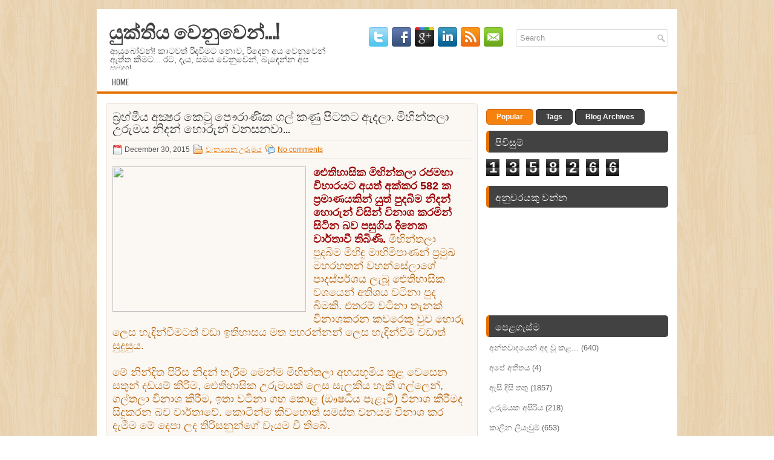

--- FILE ---
content_type: text/html; charset=UTF-8
request_url: https://yukthiyawenuwen.blogspot.com/2015/12/blog-post_55.html
body_size: 40481
content:
<!DOCTYPE html>
<html dir='ltr' xmlns='http://www.w3.org/1999/xhtml' xmlns:b='http://www.google.com/2005/gml/b' xmlns:data='http://www.google.com/2005/gml/data' xmlns:expr='http://www.google.com/2005/gml/expr'>
<head>
<link href='https://www.blogger.com/static/v1/widgets/2944754296-widget_css_bundle.css' rel='stylesheet' type='text/css'/>
<link href="//fonts.googleapis.com/css?family=Oswald" rel="stylesheet" type="text/css">
<meta content='text/html; charset=UTF-8' http-equiv='Content-Type'/>
<meta content='blogger' name='generator'/>
<link href='https://yukthiyawenuwen.blogspot.com/favicon.ico' rel='icon' type='image/x-icon'/>
<link href='http://yukthiyawenuwen.blogspot.com/2015/12/blog-post_55.html' rel='canonical'/>
<link rel="alternate" type="application/atom+xml" title="ය&#3540;ක&#3530;ත&#3538;ය ව&#3545;න&#3540;ව&#3545;න&#3530;...! - Atom" href="https://yukthiyawenuwen.blogspot.com/feeds/posts/default" />
<link rel="alternate" type="application/rss+xml" title="ය&#3540;ක&#3530;ත&#3538;ය ව&#3545;න&#3540;ව&#3545;න&#3530;...! - RSS" href="https://yukthiyawenuwen.blogspot.com/feeds/posts/default?alt=rss" />
<link rel="service.post" type="application/atom+xml" title="ය&#3540;ක&#3530;ත&#3538;ය ව&#3545;න&#3540;ව&#3545;න&#3530;...! - Atom" href="https://www.blogger.com/feeds/1608388216488402414/posts/default" />

<link rel="alternate" type="application/atom+xml" title="ය&#3540;ක&#3530;ත&#3538;ය ව&#3545;න&#3540;ව&#3545;න&#3530;...! - Atom" href="https://yukthiyawenuwen.blogspot.com/feeds/5364301201458905800/comments/default" />
<!--Can't find substitution for tag [blog.ieCssRetrofitLinks]-->
<link href='https://c2.staticflickr.com/6/5538/9314177696_d6f7da97b7_b.jpg' rel='image_src'/>
<meta content='http://yukthiyawenuwen.blogspot.com/2015/12/blog-post_55.html' property='og:url'/>
<meta content='බ්‍රහ්මීය අක්‍ෂර කෙටූ පෞරාණික ගල් කණු පිටතට ඇදලා. මිහින්තලා උරුමය නිදන් හොරුන් වනසනවා...' property='og:title'/>
<meta content='deneth harinna ,දෙනෙත් හරින්න !  ,' property='og:description'/>
<meta content='https://lh3.googleusercontent.com/blogger_img_proxy/AEn0k_vFiTdyL0YeXzbjIFNA9-iUGNr7VWK5aSF9RG5GNDRCn6W7NSOK8onEDBUODXOvIyhfW2vTJesum4mqtU2jTTvZ0mbvwDfXUIb19F3JV-T6tUWSd-biRBE0-6BO2mhM4Q49=w1200-h630-p-k-no-nu' property='og:image'/>
<!-- Start www.bloggertipandtrick.net: Changing the Blogger Title Tag -->
<title>බ&#3530;&#8205;රහ&#3530;ම&#3539;ය අක&#3530;&#8205;ෂර ක&#3545;ට&#3542; ප&#3550;ර&#3535;ණ&#3538;ක ගල&#3530; කණ&#3540; ප&#3538;ටතට ඇදල&#3535;. ම&#3538;හ&#3538;න&#3530;තල&#3535; උර&#3540;මය න&#3538;දන&#3530; හ&#3548;ර&#3540;න&#3530; වනසනව&#3535;... ~ ය&#3540;ක&#3530;ත&#3538;ය ව&#3545;න&#3540;ව&#3545;න&#3530;...!</title>
<!-- End www.bloggertipandtrick.net: Changing the Blogger Title Tag -->
<link href='YOUR-FAVICON-URL' rel='shortcut icon' type='image/vnd.microsoft.icon'/>
<style id='page-skin-1' type='text/css'><!--
/*
-----------------------------------------------
Blogger Template Style
Name:   Radiale
Author: Lasantha Bandara
URL 1:  http://www.premiumbloggertemplates.com/
URL 2:  http://www.bloggertipandtrick.net/
Date:   October 2012
License:  This free Blogger template is licensed under the Creative Commons Attribution 3.0 License, which permits both personal and commercial use.
However, to satisfy the 'attribution' clause of the license, you are required to keep the footer links intact which provides due credit to its authors. For more specific details about the license, you may visit the URL below:
http://creativecommons.org/licenses/by/3.0/
----------------------------------------------- */
body#layout ul{list-style-type:none;list-style:none}
body#layout ul li{list-style-type:none;list-style:none}
body#layout #myGallery{display:none}
body#layout .featuredposts{display:none}
body#layout .fp-slider{display:none}
body#layout #navcontainer{display:none}
body#layout .menu-secondary-wrap{display:none}
body#layout .menu-secondary-container{display:none}
body#layout #skiplinks{display:none}
body#layout .feedtwitter{display:none}
body#layout #header-wrapper {margin-bottom:10px;min-height:50px;}
body#layout .social-profiles-widget h3 {display:none;}
/* Variable definitions
====================
<Variable name="bgcolor" description="Page Background Color"
type="color" default="#fff">
<Variable name="textcolor" description="Text Color"
type="color" default="#333">
<Variable name="linkcolor" description="Link Color"
type="color" default="#58a">
<Variable name="pagetitlecolor" description="Blog Title Color"
type="color" default="#666">
<Variable name="descriptioncolor" description="Blog Description Color"
type="color" default="#999">
<Variable name="titlecolor" description="Post Title Color"
type="color" default="#c60">
<Variable name="bordercolor" description="Border Color"
type="color" default="#ccc">
<Variable name="sidebarcolor" description="Sidebar Title Color"
type="color" default="#999">
<Variable name="sidebartextcolor" description="Sidebar Text Color"
type="color" default="#666">
<Variable name="visitedlinkcolor" description="Visited Link Color"
type="color" default="#999">
<Variable name="bodyfont" description="Text Font"
type="font" default="normal normal 100% Georgia, Serif">
<Variable name="headerfont" description="Sidebar Title Font"
type="font"
default="normal normal 78% 'Trebuchet MS',Trebuchet,Arial,Verdana,Sans-serif">
<Variable name="pagetitlefont" description="Blog Title Font"
type="font"
default="normal normal 200% Georgia, Serif">
<Variable name="descriptionfont" description="Blog Description Font"
type="font"
default="normal normal 78% 'Trebuchet MS', Trebuchet, Arial, Verdana, Sans-serif">
<Variable name="postfooterfont" description="Post Footer Font"
type="font"
default="normal normal 78% 'Trebuchet MS', Trebuchet, Arial, Verdana, Sans-serif">
<Variable name="startSide" description="Side where text starts in blog language"
type="automatic" default="left">
<Variable name="endSide" description="Side where text ends in blog language"
type="automatic" default="right">
*/
/* Use this with templates/template-twocol.html */
body{background:url(https://blogger.googleusercontent.com/img/b/R29vZ2xl/AVvXsEjb8m28AUrNyJGZ-gbAcTq-75uOcp-MzQS3f53KgF0Nm-O0gXejCU7Jx5HCq-d8lC2bOMUg1qqIEZP5X5-4kuy8o1HwehERlOVBR8yIRFAItJNhzaoz91qyRdH6BrxqVflBPKLWyGtXRq6D/s0/background.png);color:#555555;font-family: Arial, Helvetica, Sans-serif;font-size: 13px;margin:0px;padding:0px;}
a:link,a:visited{color:#E47001;text-decoration:underline;outline:none;}
a:hover{color:#FE9836;text-decoration:none;outline:none;}
a img{border-width:0}
#body-wrapper{margin:0px;padding:0px;}
/* Header-----------------------------------------------*/
#header-wrapper{width:960px;margin:0px auto 0px;height:60px;padding:20px 0px 20px 0px;overflow:hidden;background:#fff;}
#header-inner{background-position:center;margin-left:auto;margin-right:auto}
#header{margin:0;border:0px solid #ccc;float:left;width:40%;overflow:hidden;}
#header h1{color:#424242;text-shadow:0px 1px 0px #fff;margin:0 5px 0;padding:0px 0px 0px 15px;font-family:&#39;Oswald&#39;,Arial,Helvetica,Sans-serif;font-weight:bold;font-size:32px;line-height:32px;}
#header .description{padding-left:22px;color:#424242;text-shadow:0px 1px 0px #fff;line-height:14px;font-size:14px;padding-top:0px;margin-top:10px;font-family:Arial,Helvetica,Sans-serif;}
#header h1 a,#header h1 a:visited{color:#424242;text-decoration:none}
#header h2{padding-left:5px;color:#424242;font:14px Arial,Helvetica,Sans-serif}
#header2{float:right;width:58%;margin-right:0px;padding-right:0px;overflow:hidden;}
#header2 .widget{padding:0px 15px 0px 0px;float:right}
.social-profiles-widget img{margin:0 4px 0 0}
.social-profiles-widget img:hover{opacity:0.8}
#top-social-profiles{padding-top:10px;padding-right:15px;height:32px;text-align:right;float:right}
#top-social-profiles img{margin:0 6px 0 0 !important}
#top-social-profiles img:hover{opacity:0.8}
#top-social-profiles .widget-container{background:none;padding:0;border:0}
/* Outer-Wrapper----------------------------------------------- */
#outer-wrapper{width:960px;margin:15px auto 0px;padding:0px;text-align:left;}
#content-wrapper{background:#fff;padding:15px;}
#main-wrapper{width:615px;float:left;margin:0px;padding:0px 0px 0px 0px;word-wrap:break-word;overflow:hidden;}
#rsidebar-wrapper{width:301px;float:right;margin:0px;padding:0px 0px 0px 0px;word-wrap:break-word;overflow:hidden;}
/* Headings----------------------------------------------- */
h2{}
/* Posts-----------------------------------------------*/
h2.date-header{margin:1.5em 0 .5em;display:none;}
.wrapfullpost{}
.post{margin-bottom:15px;border:1px solid #E9DCD0;padding:10px 10px 0 10px;-moz-border-radius:5px;-khtml-border-radius:5px;-webkit-border-radius:5px;border-radius:5px;background:#FBF8F4;}
.post-title{color:#333333;margin:0 0 10px 0;padding:0;font-family:'Oswald',sans-serif;font-size:20px;line-height:20px;font-weight:normal;text-transform:uppercase;}
.post-title a,.post-title a:visited,.post-title strong{display:block;text-decoration:none;color:#333333;text-decoration:none;}
.post-title strong,.post-title a:hover{color:#E47001;text-decoration:none;}
.post-body{margin:0px;padding:0px 10px 0px 0px;font-family:Arial, Helvetica, Sans-serif;font-size:12px;line-height: 20px;}
.post-footer{margin:5px 0;}
.comment-link{margin-left:.6em}
.post-body img{padding:6px;border:1px solid #eee;background:#ffffff;}
.postmeta-primary{color:#555;font-size:12px;line-height:18px;padding:6px 0;margin:0 0 10px 0;border-top:1px solid #DDD;border-bottom:1px solid #DDD}
.postmeta-secondary{color:#555;font-size:12px;line-height:18px;padding:0 0 5px 0}
.postmeta-comment{float:right;background:url(https://blogger.googleusercontent.com/img/b/R29vZ2xl/AVvXsEi6BgeDdgIX5DB3CgbksZv82wH3WzUDSP3Umh7NHefUIyUWzTa1bObHnll1I_81Wj8ILLA0olqc_OMs4PHaUAGvW1tRXQNgjcqfBHirCQyDDw5TB_acqrklerKfrizX55dKmwCA5Z7E3rsn/s0/comments-big.png) no-repeat 0 0;width:39px;height:32px;padding:4px 0 0 2px;text-align:center;font-size:14px;font-weight:bold}
.postmeta-comment a{color:#222;text-decoration:none}
.postmeta-primary span,.postmeta-secondary span{padding:3px 0 3px 20px;background-position:left center;background-repeat:no-repeat}
.meta_date{background-image:url(https://blogger.googleusercontent.com/img/b/R29vZ2xl/AVvXsEi9XGk5kQU4qLhIMw_EA5fqCSxFytnvEptaezhuD1m6lAnPbM3dnmBA0gS7RDn_IiPIs_LTNXm9aMjAAQispUsc9zgcPh4b0yL7vz3miHDMNLhQVWsrGM5iSIHEmo-vOYi_rHj0aCxwQgNR/s0/date.png)}
.meta_author{background-image:url(https://blogger.googleusercontent.com/img/b/R29vZ2xl/AVvXsEgwByYD7d4UVv3P0eLR-ijrZWnTuzebgCNZQE1TCVxi1-aBZQClPXq21J_g3dq6FSdDVV5ks4lKwZBxOfaI8-voRk72hdUxG46xj6O5K0SEEWCg32km6vLtJ0T5l6ZSJ3Wf0FLf6csE1NnS/s0/author.png)}
.meta_comments{background-image:url(https://blogger.googleusercontent.com/img/b/R29vZ2xl/AVvXsEhpbr59WtxT2kb64CZwSzRr2czQuASVgS4E6jWe4obSnVUX8xqHSYZQf41JCOT2RNXBRw4jr3UR1KjyHdxUz1BQMNEPdZo4QJBINvagt7nbsSz0nwmSq5bZEd2muS3GdD_CedMvNPe73kQO/s0/comments.png)}
.meta_edit{background-image:url(images/edit.png)}
.meta_categories{background-image:url(https://blogger.googleusercontent.com/img/b/R29vZ2xl/AVvXsEjbwxBg0lbHTozNgdyX3Opvx0Z6T6Mp3oSEtJx7nj_4iUjU9rBhPppLHQ9NhrMRfTJmVXiLwin26K6AJY2n5nunSw4kELi_f6sne0wmWB06o6c85TIXA7hmjqnzSdg0MEgkPqJ46mIh6MLG/s0/category.png)}
.meta_tags{background-image:url(https://blogger.googleusercontent.com/img/b/R29vZ2xl/AVvXsEgyeZrnBAhxHjQtbhxPs6a10xBEkdeIWaPgCbZ6iWBrMb22e26RgSjA0sY86MkRoXxsGC-ltiq3C4wB8jOSPE7pwmXPt2KS7PpA-86OdV_wpe5i9ugXcFwgbtkhXXvogJbB9G3qwQxeIT5q/s0/tags.png)}
.readmore{margin-bottom:5px;float:right}
.readmore a{color:#fff;background:#F5810F;padding:8px 14px;display:inline-block;font-size:12px;line-height:12px;text-decoration:none;text-transform:uppercase;border:1px solid #D36700;-moz-border-radius:5px;-khtml-border-radius:5px;-webkit-border-radius:5px;border-radius:5px}
.readmore a:hover{color:#fff;background:#424242;text-decoration:none;border:1px solid #1E1E1E}
/* Sidebar Content----------------------------------------------- */
.sidebar{margin:0 0 10px 0;font-size:13px;color:#666666;}
.sidebar a{text-decoration:none;color:#666666;}
.sidebar a:hover{text-decoration:none;color:#E47001;}
.sidebar h2, h3.widgettitle{background:#424242;margin:0 0 10px 0;padding:10px;border-left:5px solid #E67101;-moz-border-radius:5px;-khtml-border-radius:5px;-webkit-border-radius:5px;border-radius:5px;color:#FFF;font-size:16px;line-height:16px;font-family:'Oswald',sans-serif;font-weight:normal;text-decoration:none;text-transform:uppercase;}
.sidebar ul{list-style-type:none;list-style:none;margin:0px;padding:0px;}
.sidebar ul li{padding:0 0 9px 5px;margin:0 0 8px 0;}
.sidebar .widget{margin:0 0 15px 0;padding:0;color:#666666;font-size:13px;}
.main .widget{margin:0 0 5px;padding:0 0 2px}
.main .Blog{border-bottom-width:0}
.widget-container{list-style-type:none;list-style:none;margin:0 0 15px 0;padding:0;color:#666666;font-size:13px}
/* FOOTER ----------------------------------------------- */
#footer{margin-bottom:15px;padding:10px 0px;background:#FFF;border-top:3px solid #E67A13;text-shadow:0px 1px 0px #fff;height:30px;overflow:hidden;}
#copyrights{color:#434141;float:left;padding-left:15px;width:440px;height:30px;overflow:hidden;}
#copyrights a{color:#434141}
#copyrights a:hover{color:#434141;text-decoration:none}
#credits{color:#7D7D7D;font-size:11px;float:right;text-align:right;padding-right:15px;width:440px;height:30px;overflow:hidden;}
#credits a{color:#7D7D7D;text-decoration:none}
#credits a:hover{text-decoration:none;color:#7D7D7D}
/* Search ----------------------------------------------- */
#search{border:1px solid #D8D8D8;background:#fff url(https://blogger.googleusercontent.com/img/b/R29vZ2xl/AVvXsEjZ7TbNwTc2BtBsUFdKv7KjgvrnwzAfSvVEkGUVCLIvK_k5swgjE7uLX-O17t2HrZI4EHjSVCoCANO-0WR8bGeRLqp5coQ_xfrBwQ33HHmHcuobm_cdwQks7aWqMF9YXoDYaGTgMcgOizkE/s0/search.png) 99% 50% no-repeat;text-align:left;padding:6px 24px 6px 6px;-moz-border-radius:3px;-khtml-border-radius:3px;-webkit-border-radius:3px;border-radius:3px}
#search #s{background:none;color:#979797;border:0;width:100%;padding:0;margin:0;outline:none}
#content-search{width:300px;padding:15px 0}
#topsearch{float:right;margin-top:13px;padding-right:15px;}
#topsearch #s{width:220px}
/* Comments----------------------------------------------- */
#comments{padding:10px;background-color:#fff;border:0px dashed #ddd;}
#comments h4{font-size:16px;font-weight:bold;margin:1em 0;color:#000000;}
#comments-block3{padding:0;margin:0;float:left;overflow:hidden;position:relative;}
#comment-name-url{width:465px;float:left}
#comment-date{width:465px;float:left;margin-top:5px;font-size:10px;}
#comment-header{float:left;padding:5px 0 40px 10px;margin:5px 0px 15px 0px;position:relative;background-color:#fff;border:1px dashed #ddd;}
.avatar-image-container{background:url(https://blogger.googleusercontent.com/img/b/R29vZ2xl/AVvXsEhzKKtJTP8bshL34A88rRRwpR8yC5HiXAzU0FR15m3gU2EFelk-yRQrOgFq4RhSmAq55sccWbq39QxiCphb0O8gi8dCKHjfvzibOga0E_8Gpr7ODK3yIqwp0Cev_Vcj2K6l7IkK5dbb4UPL/s0/comment-avatar.jpg);width:32px;height:32px;float:right;margin:5px 10px 5px 5px;border:1px solid #ddd;}
.avatar-image-container img{width:32px;height:32px;}
a.comments-autor-name{color:#000;font:normal bold 14px Arial,Tahoma,Verdana}
a.says{color:#000;font:normal 14px Arial,Tahoma,Verdana}
.says a:hover{text-decoration:none}
.deleted-comment{font-style:italic;color:gray}
#blog-pager-newer-link{float:left;}
#blog-pager-older-link{float:right;}
#blog-pager{text-align:center}
.feed-links{clear:both;line-height:2.5em}
/* Profile ----------------------------------------------- */
.profile-img{float:left;margin-top:0;margin-right:5px;margin-bottom:5px;margin-left:0;padding:4px;border:1px solid #ccc;}
.profile-data{margin:0;text-transform:uppercase;letter-spacing:.1em;font-weight:bold;line-height:1.6em}
.profile-datablock{margin:.5em 0 .5em}
.profile-textblock{margin:0.5em 0;line-height:1.6em}
.avatar-image-container{background:url(https://blogger.googleusercontent.com/img/b/R29vZ2xl/AVvXsEhzKKtJTP8bshL34A88rRRwpR8yC5HiXAzU0FR15m3gU2EFelk-yRQrOgFq4RhSmAq55sccWbq39QxiCphb0O8gi8dCKHjfvzibOga0E_8Gpr7ODK3yIqwp0Cev_Vcj2K6l7IkK5dbb4UPL/s0/comment-avatar.jpg);width:32px;height:32px;float:right;margin:5px 10px 5px 5px;border:1px solid #ddd;}
.avatar-image-container img{width:32px;height:32px;}
.profile-link{text-transform:uppercase;letter-spacing:.1em}
#navbar-iframe{height:0;visibility:hidden;display:none;}

--></style>
<script src='https://ajax.googleapis.com/ajax/libs/jquery/1.8.0/jquery.min.js' type='text/javascript'></script>
<script type='text/javascript'>
//<![CDATA[

(function($){
	/* hoverIntent by Brian Cherne */
	$.fn.hoverIntent = function(f,g) {
		// default configuration options
		var cfg = {
			sensitivity: 7,
			interval: 100,
			timeout: 0
		};
		// override configuration options with user supplied object
		cfg = $.extend(cfg, g ? { over: f, out: g } : f );

		// instantiate variables
		// cX, cY = current X and Y position of mouse, updated by mousemove event
		// pX, pY = previous X and Y position of mouse, set by mouseover and polling interval
		var cX, cY, pX, pY;

		// A private function for getting mouse position
		var track = function(ev) {
			cX = ev.pageX;
			cY = ev.pageY;
		};

		// A private function for comparing current and previous mouse position
		var compare = function(ev,ob) {
			ob.hoverIntent_t = clearTimeout(ob.hoverIntent_t);
			// compare mouse positions to see if they've crossed the threshold
			if ( ( Math.abs(pX-cX) + Math.abs(pY-cY) ) < cfg.sensitivity ) {
				$(ob).unbind("mousemove",track);
				// set hoverIntent state to true (so mouseOut can be called)
				ob.hoverIntent_s = 1;
				return cfg.over.apply(ob,[ev]);
			} else {
				// set previous coordinates for next time
				pX = cX; pY = cY;
				// use self-calling timeout, guarantees intervals are spaced out properly (avoids JavaScript timer bugs)
				ob.hoverIntent_t = setTimeout( function(){compare(ev, ob);} , cfg.interval );
			}
		};

		// A private function for delaying the mouseOut function
		var delay = function(ev,ob) {
			ob.hoverIntent_t = clearTimeout(ob.hoverIntent_t);
			ob.hoverIntent_s = 0;
			return cfg.out.apply(ob,[ev]);
		};

		// A private function for handling mouse 'hovering'
		var handleHover = function(e) {
			// next three lines copied from jQuery.hover, ignore children onMouseOver/onMouseOut
			var p = (e.type == "mouseover" ? e.fromElement : e.toElement) || e.relatedTarget;
			while ( p && p != this ) { try { p = p.parentNode; } catch(e) { p = this; } }
			if ( p == this ) { return false; }

			// copy objects to be passed into t (required for event object to be passed in IE)
			var ev = jQuery.extend({},e);
			var ob = this;

			// cancel hoverIntent timer if it exists
			if (ob.hoverIntent_t) { ob.hoverIntent_t = clearTimeout(ob.hoverIntent_t); }

			// else e.type == "onmouseover"
			if (e.type == "mouseover") {
				// set "previous" X and Y position based on initial entry point
				pX = ev.pageX; pY = ev.pageY;
				// update "current" X and Y position based on mousemove
				$(ob).bind("mousemove",track);
				// start polling interval (self-calling timeout) to compare mouse coordinates over time
				if (ob.hoverIntent_s != 1) { ob.hoverIntent_t = setTimeout( function(){compare(ev,ob);} , cfg.interval );}

			// else e.type == "onmouseout"
			} else {
				// unbind expensive mousemove event
				$(ob).unbind("mousemove",track);
				// if hoverIntent state is true, then call the mouseOut function after the specified delay
				if (ob.hoverIntent_s == 1) { ob.hoverIntent_t = setTimeout( function(){delay(ev,ob);} , cfg.timeout );}
			}
		};

		// bind the function to the two event listeners
		return this.mouseover(handleHover).mouseout(handleHover);
	};
	
})(jQuery);

//]]>
</script>
<script type='text/javascript'>
//<![CDATA[

/*
 * Superfish v1.4.8 - jQuery menu widget
 * Copyright (c) 2008 Joel Birch
 *
 * Dual licensed under the MIT and GPL licenses:
 * 	http://www.opensource.org/licenses/mit-license.php
 * 	http://www.gnu.org/licenses/gpl.html
 *
 * CHANGELOG: http://users.tpg.com.au/j_birch/plugins/superfish/changelog.txt
 */

;(function($){
	$.fn.superfish = function(op){

		var sf = $.fn.superfish,
			c = sf.c,
			$arrow = $(['<span class="',c.arrowClass,'"> &#187;</span>'].join('')),
			over = function(){
				var $$ = $(this), menu = getMenu($$);
				clearTimeout(menu.sfTimer);
				$$.showSuperfishUl().siblings().hideSuperfishUl();
			},
			out = function(){
				var $$ = $(this), menu = getMenu($$), o = sf.op;
				clearTimeout(menu.sfTimer);
				menu.sfTimer=setTimeout(function(){
					o.retainPath=($.inArray($$[0],o.$path)>-1);
					$$.hideSuperfishUl();
					if (o.$path.length && $$.parents(['li.',o.hoverClass].join('')).length<1){over.call(o.$path);}
				},o.delay);	
			},
			getMenu = function($menu){
				var menu = $menu.parents(['ul.',c.menuClass,':first'].join(''))[0];
				sf.op = sf.o[menu.serial];
				return menu;
			},
			addArrow = function($a){ $a.addClass(c.anchorClass).append($arrow.clone()); };
			
		return this.each(function() {
			var s = this.serial = sf.o.length;
			var o = $.extend({},sf.defaults,op);
			o.$path = $('li.'+o.pathClass,this).slice(0,o.pathLevels).each(function(){
				$(this).addClass([o.hoverClass,c.bcClass].join(' '))
					.filter('li:has(ul)').removeClass(o.pathClass);
			});
			sf.o[s] = sf.op = o;
			
			$('li:has(ul)',this)[($.fn.hoverIntent && !o.disableHI) ? 'hoverIntent' : 'hover'](over,out).each(function() {
				if (o.autoArrows) addArrow( $('>a:first-child',this) );
			})
			.not('.'+c.bcClass)
				.hideSuperfishUl();
			
			var $a = $('a',this);
			$a.each(function(i){
				var $li = $a.eq(i).parents('li');
				$a.eq(i).focus(function(){over.call($li);}).blur(function(){out.call($li);});
			});
			o.onInit.call(this);
			
		}).each(function() {
			var menuClasses = [c.menuClass];
			if (sf.op.dropShadows  && !($.browser.msie && $.browser.version < 7)) menuClasses.push(c.shadowClass);
			$(this).addClass(menuClasses.join(' '));
		});
	};

	var sf = $.fn.superfish;
	sf.o = [];
	sf.op = {};
	sf.IE7fix = function(){
		var o = sf.op;
		if ($.browser.msie && $.browser.version > 6 && o.dropShadows && o.animation.opacity!=undefined)
			this.toggleClass(sf.c.shadowClass+'-off');
		};
	sf.c = {
		bcClass     : 'sf-breadcrumb',
		menuClass   : 'sf-js-enabled',
		anchorClass : 'sf-with-ul',
		arrowClass  : 'sf-sub-indicator',
		shadowClass : 'sf-shadow'
	};
	sf.defaults = {
		hoverClass	: 'sfHover',
		pathClass	: 'overideThisToUse',
		pathLevels	: 1,
		delay		: 800,
		animation	: {opacity:'show'},
		speed		: 'normal',
		autoArrows	: true,
		dropShadows : true,
		disableHI	: false,		// true disables hoverIntent detection
		onInit		: function(){}, // callback functions
		onBeforeShow: function(){},
		onShow		: function(){},
		onHide		: function(){}
	};
	$.fn.extend({
		hideSuperfishUl : function(){
			var o = sf.op,
				not = (o.retainPath===true) ? o.$path : '';
			o.retainPath = false;
			var $ul = $(['li.',o.hoverClass].join(''),this).add(this).not(not).removeClass(o.hoverClass)
					.find('>ul').hide().css('visibility','hidden');
			o.onHide.call($ul);
			return this;
		},
		showSuperfishUl : function(){
			var o = sf.op,
				sh = sf.c.shadowClass+'-off',
				$ul = this.addClass(o.hoverClass)
					.find('>ul:hidden').css('visibility','visible');
			sf.IE7fix.call($ul);
			o.onBeforeShow.call($ul);
			$ul.animate(o.animation,o.speed,function(){ sf.IE7fix.call($ul); o.onShow.call($ul); });
			return this;
		}
	});

})(jQuery);



//]]>
</script>
<script type='text/javascript'>
//<![CDATA[

/*
 * jQuery Cycle Plugin (with Transition Definitions)
 * Examples and documentation at: http://jquery.malsup.com/cycle/
 * Copyright (c) 2007-2010 M. Alsup
 * Version: 2.88 (08-JUN-2010)
 * Dual licensed under the MIT and GPL licenses.
 * http://jquery.malsup.com/license.html
 * Requires: jQuery v1.2.6 or later
 */
(function($){var ver="2.88";if($.support==undefined){$.support={opacity:!($.browser.msie)};}function debug(s){if($.fn.cycle.debug){log(s);}}function log(){if(window.console&&window.console.log){window.console.log("[cycle] "+Array.prototype.join.call(arguments," "));}}$.fn.cycle=function(options,arg2){var o={s:this.selector,c:this.context};if(this.length===0&&options!="stop"){if(!$.isReady&&o.s){log("DOM not ready, queuing slideshow");$(function(){$(o.s,o.c).cycle(options,arg2);});return this;}log("terminating; zero elements found by selector"+($.isReady?"":" (DOM not ready)"));return this;}return this.each(function(){var opts=handleArguments(this,options,arg2);if(opts===false){return;}opts.updateActivePagerLink=opts.updateActivePagerLink||$.fn.cycle.updateActivePagerLink;if(this.cycleTimeout){clearTimeout(this.cycleTimeout);}this.cycleTimeout=this.cyclePause=0;var $cont=$(this);var $slides=opts.slideExpr?$(opts.slideExpr,this):$cont.children();var els=$slides.get();if(els.length<2){log("terminating; too few slides: "+els.length);return;}var opts2=buildOptions($cont,$slides,els,opts,o);if(opts2===false){return;}var startTime=opts2.continuous?10:getTimeout(els[opts2.currSlide],els[opts2.nextSlide],opts2,!opts2.rev);if(startTime){startTime+=(opts2.delay||0);if(startTime<10){startTime=10;}debug("first timeout: "+startTime);this.cycleTimeout=setTimeout(function(){go(els,opts2,0,(!opts2.rev&&!opts.backwards));},startTime);}});};function handleArguments(cont,options,arg2){if(cont.cycleStop==undefined){cont.cycleStop=0;}if(options===undefined||options===null){options={};}if(options.constructor==String){switch(options){case"destroy":case"stop":var opts=$(cont).data("cycle.opts");if(!opts){return false;}cont.cycleStop++;if(cont.cycleTimeout){clearTimeout(cont.cycleTimeout);}cont.cycleTimeout=0;$(cont).removeData("cycle.opts");if(options=="destroy"){destroy(opts);}return false;case"toggle":cont.cyclePause=(cont.cyclePause===1)?0:1;checkInstantResume(cont.cyclePause,arg2,cont);return false;case"pause":cont.cyclePause=1;return false;case"resume":cont.cyclePause=0;checkInstantResume(false,arg2,cont);return false;case"prev":case"next":var opts=$(cont).data("cycle.opts");if(!opts){log('options not found, "prev/next" ignored');return false;}$.fn.cycle[options](opts);return false;default:options={fx:options};}return options;}else{if(options.constructor==Number){var num=options;options=$(cont).data("cycle.opts");if(!options){log("options not found, can not advance slide");return false;}if(num<0||num>=options.elements.length){log("invalid slide index: "+num);return false;}options.nextSlide=num;if(cont.cycleTimeout){clearTimeout(cont.cycleTimeout);cont.cycleTimeout=0;}if(typeof arg2=="string"){options.oneTimeFx=arg2;}go(options.elements,options,1,num>=options.currSlide);return false;}}return options;function checkInstantResume(isPaused,arg2,cont){if(!isPaused&&arg2===true){var options=$(cont).data("cycle.opts");if(!options){log("options not found, can not resume");return false;}if(cont.cycleTimeout){clearTimeout(cont.cycleTimeout);cont.cycleTimeout=0;}go(options.elements,options,1,(!opts.rev&&!opts.backwards));}}}function removeFilter(el,opts){if(!$.support.opacity&&opts.cleartype&&el.style.filter){try{el.style.removeAttribute("filter");}catch(smother){}}}function destroy(opts){if(opts.next){$(opts.next).unbind(opts.prevNextEvent);}if(opts.prev){$(opts.prev).unbind(opts.prevNextEvent);}if(opts.pager||opts.pagerAnchorBuilder){$.each(opts.pagerAnchors||[],function(){this.unbind().remove();});}opts.pagerAnchors=null;if(opts.destroy){opts.destroy(opts);}}function buildOptions($cont,$slides,els,options,o){var opts=$.extend({},$.fn.cycle.defaults,options||{},$.metadata?$cont.metadata():$.meta?$cont.data():{});if(opts.autostop){opts.countdown=opts.autostopCount||els.length;}var cont=$cont[0];$cont.data("cycle.opts",opts);opts.$cont=$cont;opts.stopCount=cont.cycleStop;opts.elements=els;opts.before=opts.before?[opts.before]:[];opts.after=opts.after?[opts.after]:[];opts.after.unshift(function(){opts.busy=0;});if(!$.support.opacity&&opts.cleartype){opts.after.push(function(){removeFilter(this,opts);});}if(opts.continuous){opts.after.push(function(){go(els,opts,0,(!opts.rev&&!opts.backwards));});}saveOriginalOpts(opts);if(!$.support.opacity&&opts.cleartype&&!opts.cleartypeNoBg){clearTypeFix($slides);}if($cont.css("position")=="static"){$cont.css("position","relative");}if(opts.width){$cont.width(opts.width);}if(opts.height&&opts.height!="auto"){$cont.height(opts.height);}if(opts.startingSlide){opts.startingSlide=parseInt(opts.startingSlide);}else{if(opts.backwards){opts.startingSlide=els.length-1;}}if(opts.random){opts.randomMap=[];for(var i=0;i<els.length;i++){opts.randomMap.push(i);}opts.randomMap.sort(function(a,b){return Math.random()-0.5;});opts.randomIndex=1;opts.startingSlide=opts.randomMap[1];}else{if(opts.startingSlide>=els.length){opts.startingSlide=0;}}opts.currSlide=opts.startingSlide||0;var first=opts.startingSlide;$slides.css({position:"absolute",top:0,left:0}).hide().each(function(i){var z;if(opts.backwards){z=first?i<=first?els.length+(i-first):first-i:els.length-i;}else{z=first?i>=first?els.length-(i-first):first-i:els.length-i;}$(this).css("z-index",z);});$(els[first]).css("opacity",1).show();removeFilter(els[first],opts);if(opts.fit&&opts.width){$slides.width(opts.width);}if(opts.fit&&opts.height&&opts.height!="auto"){$slides.height(opts.height);}var reshape=opts.containerResize&&!$cont.innerHeight();if(reshape){var maxw=0,maxh=0;for(var j=0;j<els.length;j++){var $e=$(els[j]),e=$e[0],w=$e.outerWidth(),h=$e.outerHeight();if(!w){w=e.offsetWidth||e.width||$e.attr("width");}if(!h){h=e.offsetHeight||e.height||$e.attr("height");}maxw=w>maxw?w:maxw;maxh=h>maxh?h:maxh;}if(maxw>0&&maxh>0){$cont.css({width:maxw+"px",height:maxh+"px"});}}if(opts.pause){$cont.hover(function(){this.cyclePause++;},function(){this.cyclePause--;});}if(supportMultiTransitions(opts)===false){return false;}var requeue=false;options.requeueAttempts=options.requeueAttempts||0;$slides.each(function(){var $el=$(this);this.cycleH=(opts.fit&&opts.height)?opts.height:($el.height()||this.offsetHeight||this.height||$el.attr("height")||0);this.cycleW=(opts.fit&&opts.width)?opts.width:($el.width()||this.offsetWidth||this.width||$el.attr("width")||0);if($el.is("img")){var loadingIE=($.browser.msie&&this.cycleW==28&&this.cycleH==30&&!this.complete);var loadingFF=($.browser.mozilla&&this.cycleW==34&&this.cycleH==19&&!this.complete);var loadingOp=($.browser.opera&&((this.cycleW==42&&this.cycleH==19)||(this.cycleW==37&&this.cycleH==17))&&!this.complete);var loadingOther=(this.cycleH==0&&this.cycleW==0&&!this.complete);if(loadingIE||loadingFF||loadingOp||loadingOther){if(o.s&&opts.requeueOnImageNotLoaded&&++options.requeueAttempts<100){log(options.requeueAttempts," - img slide not loaded, requeuing slideshow: ",this.src,this.cycleW,this.cycleH);setTimeout(function(){$(o.s,o.c).cycle(options);},opts.requeueTimeout);requeue=true;return false;}else{log("could not determine size of image: "+this.src,this.cycleW,this.cycleH);}}}return true;});if(requeue){return false;}opts.cssBefore=opts.cssBefore||{};opts.animIn=opts.animIn||{};opts.animOut=opts.animOut||{};$slides.not(":eq("+first+")").css(opts.cssBefore);if(opts.cssFirst){$($slides[first]).css(opts.cssFirst);}if(opts.timeout){opts.timeout=parseInt(opts.timeout);if(opts.speed.constructor==String){opts.speed=$.fx.speeds[opts.speed]||parseInt(opts.speed);}if(!opts.sync){opts.speed=opts.speed/2;}var buffer=opts.fx=="shuffle"?500:250;while((opts.timeout-opts.speed)<buffer){opts.timeout+=opts.speed;}}if(opts.easing){opts.easeIn=opts.easeOut=opts.easing;}if(!opts.speedIn){opts.speedIn=opts.speed;}if(!opts.speedOut){opts.speedOut=opts.speed;}opts.slideCount=els.length;opts.currSlide=opts.lastSlide=first;if(opts.random){if(++opts.randomIndex==els.length){opts.randomIndex=0;}opts.nextSlide=opts.randomMap[opts.randomIndex];}else{if(opts.backwards){opts.nextSlide=opts.startingSlide==0?(els.length-1):opts.startingSlide-1;}else{opts.nextSlide=opts.startingSlide>=(els.length-1)?0:opts.startingSlide+1;}}if(!opts.multiFx){var init=$.fn.cycle.transitions[opts.fx];if($.isFunction(init)){init($cont,$slides,opts);}else{if(opts.fx!="custom"&&!opts.multiFx){log("unknown transition: "+opts.fx,"; slideshow terminating");return false;}}}var e0=$slides[first];if(opts.before.length){opts.before[0].apply(e0,[e0,e0,opts,true]);}if(opts.after.length>1){opts.after[1].apply(e0,[e0,e0,opts,true]);}if(opts.next){$(opts.next).bind(opts.prevNextEvent,function(){return advance(opts,opts.rev?-1:1);});}if(opts.prev){$(opts.prev).bind(opts.prevNextEvent,function(){return advance(opts,opts.rev?1:-1);});}if(opts.pager||opts.pagerAnchorBuilder){buildPager(els,opts);}exposeAddSlide(opts,els);return opts;}function saveOriginalOpts(opts){opts.original={before:[],after:[]};opts.original.cssBefore=$.extend({},opts.cssBefore);opts.original.cssAfter=$.extend({},opts.cssAfter);opts.original.animIn=$.extend({},opts.animIn);opts.original.animOut=$.extend({},opts.animOut);$.each(opts.before,function(){opts.original.before.push(this);});$.each(opts.after,function(){opts.original.after.push(this);});}function supportMultiTransitions(opts){var i,tx,txs=$.fn.cycle.transitions;if(opts.fx.indexOf(",")>0){opts.multiFx=true;opts.fxs=opts.fx.replace(/\s*/g,"").split(",");for(i=0;i<opts.fxs.length;i++){var fx=opts.fxs[i];tx=txs[fx];if(!tx||!txs.hasOwnProperty(fx)||!$.isFunction(tx)){log("discarding unknown transition: ",fx);opts.fxs.splice(i,1);i--;}}if(!opts.fxs.length){log("No valid transitions named; slideshow terminating.");return false;}}else{if(opts.fx=="all"){opts.multiFx=true;opts.fxs=[];for(p in txs){tx=txs[p];if(txs.hasOwnProperty(p)&&$.isFunction(tx)){opts.fxs.push(p);}}}}if(opts.multiFx&&opts.randomizeEffects){var r1=Math.floor(Math.random()*20)+30;for(i=0;i<r1;i++){var r2=Math.floor(Math.random()*opts.fxs.length);opts.fxs.push(opts.fxs.splice(r2,1)[0]);}debug("randomized fx sequence: ",opts.fxs);}return true;}function exposeAddSlide(opts,els){opts.addSlide=function(newSlide,prepend){var $s=$(newSlide),s=$s[0];if(!opts.autostopCount){opts.countdown++;}els[prepend?"unshift":"push"](s);if(opts.els){opts.els[prepend?"unshift":"push"](s);}opts.slideCount=els.length;$s.css("position","absolute");$s[prepend?"prependTo":"appendTo"](opts.$cont);if(prepend){opts.currSlide++;opts.nextSlide++;}if(!$.support.opacity&&opts.cleartype&&!opts.cleartypeNoBg){clearTypeFix($s);}if(opts.fit&&opts.width){$s.width(opts.width);}if(opts.fit&&opts.height&&opts.height!="auto"){$slides.height(opts.height);}s.cycleH=(opts.fit&&opts.height)?opts.height:$s.height();s.cycleW=(opts.fit&&opts.width)?opts.width:$s.width();$s.css(opts.cssBefore);if(opts.pager||opts.pagerAnchorBuilder){$.fn.cycle.createPagerAnchor(els.length-1,s,$(opts.pager),els,opts);}if($.isFunction(opts.onAddSlide)){opts.onAddSlide($s);}else{$s.hide();}};}$.fn.cycle.resetState=function(opts,fx){fx=fx||opts.fx;opts.before=[];opts.after=[];opts.cssBefore=$.extend({},opts.original.cssBefore);opts.cssAfter=$.extend({},opts.original.cssAfter);opts.animIn=$.extend({},opts.original.animIn);opts.animOut=$.extend({},opts.original.animOut);opts.fxFn=null;$.each(opts.original.before,function(){opts.before.push(this);});$.each(opts.original.after,function(){opts.after.push(this);});var init=$.fn.cycle.transitions[fx];if($.isFunction(init)){init(opts.$cont,$(opts.elements),opts);}};function go(els,opts,manual,fwd){if(manual&&opts.busy&&opts.manualTrump){debug("manualTrump in go(), stopping active transition");$(els).stop(true,true);opts.busy=false;}if(opts.busy){debug("transition active, ignoring new tx request");return;}var p=opts.$cont[0],curr=els[opts.currSlide],next=els[opts.nextSlide];if(p.cycleStop!=opts.stopCount||p.cycleTimeout===0&&!manual){return;}if(!manual&&!p.cyclePause&&!opts.bounce&&((opts.autostop&&(--opts.countdown<=0))||(opts.nowrap&&!opts.random&&opts.nextSlide<opts.currSlide))){if(opts.end){opts.end(opts);}return;}var changed=false;if((manual||!p.cyclePause)&&(opts.nextSlide!=opts.currSlide)){changed=true;var fx=opts.fx;curr.cycleH=curr.cycleH||$(curr).height();curr.cycleW=curr.cycleW||$(curr).width();next.cycleH=next.cycleH||$(next).height();next.cycleW=next.cycleW||$(next).width();if(opts.multiFx){if(opts.lastFx==undefined||++opts.lastFx>=opts.fxs.length){opts.lastFx=0;}fx=opts.fxs[opts.lastFx];opts.currFx=fx;}if(opts.oneTimeFx){fx=opts.oneTimeFx;opts.oneTimeFx=null;}$.fn.cycle.resetState(opts,fx);if(opts.before.length){$.each(opts.before,function(i,o){if(p.cycleStop!=opts.stopCount){return;}o.apply(next,[curr,next,opts,fwd]);});}var after=function(){$.each(opts.after,function(i,o){if(p.cycleStop!=opts.stopCount){return;}o.apply(next,[curr,next,opts,fwd]);});};debug("tx firing; currSlide: "+opts.currSlide+"; nextSlide: "+opts.nextSlide);opts.busy=1;if(opts.fxFn){opts.fxFn(curr,next,opts,after,fwd,manual&&opts.fastOnEvent);}else{if($.isFunction($.fn.cycle[opts.fx])){$.fn.cycle[opts.fx](curr,next,opts,after,fwd,manual&&opts.fastOnEvent);}else{$.fn.cycle.custom(curr,next,opts,after,fwd,manual&&opts.fastOnEvent);}}}if(changed||opts.nextSlide==opts.currSlide){opts.lastSlide=opts.currSlide;if(opts.random){opts.currSlide=opts.nextSlide;if(++opts.randomIndex==els.length){opts.randomIndex=0;}opts.nextSlide=opts.randomMap[opts.randomIndex];if(opts.nextSlide==opts.currSlide){opts.nextSlide=(opts.currSlide==opts.slideCount-1)?0:opts.currSlide+1;}}else{if(opts.backwards){var roll=(opts.nextSlide-1)<0;if(roll&&opts.bounce){opts.backwards=!opts.backwards;opts.nextSlide=1;opts.currSlide=0;}else{opts.nextSlide=roll?(els.length-1):opts.nextSlide-1;opts.currSlide=roll?0:opts.nextSlide+1;}}else{var roll=(opts.nextSlide+1)==els.length;if(roll&&opts.bounce){opts.backwards=!opts.backwards;opts.nextSlide=els.length-2;opts.currSlide=els.length-1;}else{opts.nextSlide=roll?0:opts.nextSlide+1;opts.currSlide=roll?els.length-1:opts.nextSlide-1;}}}}if(changed&&opts.pager){opts.updateActivePagerLink(opts.pager,opts.currSlide,opts.activePagerClass);}var ms=0;if(opts.timeout&&!opts.continuous){ms=getTimeout(els[opts.currSlide],els[opts.nextSlide],opts,fwd);}else{if(opts.continuous&&p.cyclePause){ms=10;}}if(ms>0){p.cycleTimeout=setTimeout(function(){go(els,opts,0,(!opts.rev&&!opts.backwards));},ms);}}$.fn.cycle.updateActivePagerLink=function(pager,currSlide,clsName){$(pager).each(function(){$(this).children().removeClass(clsName).eq(currSlide).addClass(clsName);});};function getTimeout(curr,next,opts,fwd){if(opts.timeoutFn){var t=opts.timeoutFn.call(curr,curr,next,opts,fwd);while((t-opts.speed)<250){t+=opts.speed;}debug("calculated timeout: "+t+"; speed: "+opts.speed);if(t!==false){return t;}}return opts.timeout;}$.fn.cycle.next=function(opts){advance(opts,opts.rev?-1:1);};$.fn.cycle.prev=function(opts){advance(opts,opts.rev?1:-1);};function advance(opts,val){var els=opts.elements;var p=opts.$cont[0],timeout=p.cycleTimeout;if(timeout){clearTimeout(timeout);p.cycleTimeout=0;}if(opts.random&&val<0){opts.randomIndex--;if(--opts.randomIndex==-2){opts.randomIndex=els.length-2;}else{if(opts.randomIndex==-1){opts.randomIndex=els.length-1;}}opts.nextSlide=opts.randomMap[opts.randomIndex];}else{if(opts.random){opts.nextSlide=opts.randomMap[opts.randomIndex];}else{opts.nextSlide=opts.currSlide+val;if(opts.nextSlide<0){if(opts.nowrap){return false;}opts.nextSlide=els.length-1;}else{if(opts.nextSlide>=els.length){if(opts.nowrap){return false;}opts.nextSlide=0;}}}}var cb=opts.onPrevNextEvent||opts.prevNextClick;if($.isFunction(cb)){cb(val>0,opts.nextSlide,els[opts.nextSlide]);}go(els,opts,1,val>=0);return false;}function buildPager(els,opts){var $p=$(opts.pager);$.each(els,function(i,o){$.fn.cycle.createPagerAnchor(i,o,$p,els,opts);});opts.updateActivePagerLink(opts.pager,opts.startingSlide,opts.activePagerClass);}$.fn.cycle.createPagerAnchor=function(i,el,$p,els,opts){var a;if($.isFunction(opts.pagerAnchorBuilder)){a=opts.pagerAnchorBuilder(i,el);debug("pagerAnchorBuilder("+i+", el) returned: "+a);}else{a='<a href="#">'+(i+1)+"</a>";}if(!a){return;}var $a=$(a);if($a.parents("body").length===0){var arr=[];if($p.length>1){$p.each(function(){var $clone=$a.clone(true);$(this).append($clone);arr.push($clone[0]);});$a=$(arr);}else{$a.appendTo($p);}}opts.pagerAnchors=opts.pagerAnchors||[];opts.pagerAnchors.push($a);$a.bind(opts.pagerEvent,function(e){e.preventDefault();opts.nextSlide=i;var p=opts.$cont[0],timeout=p.cycleTimeout;if(timeout){clearTimeout(timeout);p.cycleTimeout=0;}var cb=opts.onPagerEvent||opts.pagerClick;if($.isFunction(cb)){cb(opts.nextSlide,els[opts.nextSlide]);}go(els,opts,1,opts.currSlide<i);});if(!/^click/.test(opts.pagerEvent)&&!opts.allowPagerClickBubble){$a.bind("click.cycle",function(){return false;});}if(opts.pauseOnPagerHover){$a.hover(function(){opts.$cont[0].cyclePause++;},function(){opts.$cont[0].cyclePause--;});}};$.fn.cycle.hopsFromLast=function(opts,fwd){var hops,l=opts.lastSlide,c=opts.currSlide;if(fwd){hops=c>l?c-l:opts.slideCount-l;}else{hops=c<l?l-c:l+opts.slideCount-c;}return hops;};function clearTypeFix($slides){debug("applying clearType background-color hack");function hex(s){s=parseInt(s).toString(16);return s.length<2?"0"+s:s;}function getBg(e){for(;e&&e.nodeName.toLowerCase()!="html";e=e.parentNode){var v=$.css(e,"background-color");if(v.indexOf("rgb")>=0){var rgb=v.match(/\d+/g);return"#"+hex(rgb[0])+hex(rgb[1])+hex(rgb[2]);}if(v&&v!="transparent"){return v;}}return"#ffffff";}$slides.each(function(){$(this).css("background-color",getBg(this));});}$.fn.cycle.commonReset=function(curr,next,opts,w,h,rev){$(opts.elements).not(curr).hide();opts.cssBefore.opacity=1;opts.cssBefore.display="block";if(w!==false&&next.cycleW>0){opts.cssBefore.width=next.cycleW;}if(h!==false&&next.cycleH>0){opts.cssBefore.height=next.cycleH;}opts.cssAfter=opts.cssAfter||{};opts.cssAfter.display="none";$(curr).css("zIndex",opts.slideCount+(rev===true?1:0));$(next).css("zIndex",opts.slideCount+(rev===true?0:1));};$.fn.cycle.custom=function(curr,next,opts,cb,fwd,speedOverride){var $l=$(curr),$n=$(next);var speedIn=opts.speedIn,speedOut=opts.speedOut,easeIn=opts.easeIn,easeOut=opts.easeOut;$n.css(opts.cssBefore);if(speedOverride){if(typeof speedOverride=="number"){speedIn=speedOut=speedOverride;}else{speedIn=speedOut=1;}easeIn=easeOut=null;}var fn=function(){$n.animate(opts.animIn,speedIn,easeIn,cb);};$l.animate(opts.animOut,speedOut,easeOut,function(){if(opts.cssAfter){$l.css(opts.cssAfter);}if(!opts.sync){fn();}});if(opts.sync){fn();}};$.fn.cycle.transitions={fade:function($cont,$slides,opts){$slides.not(":eq("+opts.currSlide+")").css("opacity",0);opts.before.push(function(curr,next,opts){$.fn.cycle.commonReset(curr,next,opts);opts.cssBefore.opacity=0;});opts.animIn={opacity:1};opts.animOut={opacity:0};opts.cssBefore={top:0,left:0};}};$.fn.cycle.ver=function(){return ver;};$.fn.cycle.defaults={fx:"fade",timeout:4000,timeoutFn:null,continuous:0,speed:1000,speedIn:null,speedOut:null,next:null,prev:null,onPrevNextEvent:null,prevNextEvent:"click.cycle",pager:null,onPagerEvent:null,pagerEvent:"click.cycle",allowPagerClickBubble:false,pagerAnchorBuilder:null,before:null,after:null,end:null,easing:null,easeIn:null,easeOut:null,shuffle:null,animIn:null,animOut:null,cssBefore:null,cssAfter:null,fxFn:null,height:"auto",startingSlide:0,sync:1,random:0,fit:0,containerResize:1,pause:0,pauseOnPagerHover:0,autostop:0,autostopCount:0,delay:0,slideExpr:null,cleartype:!$.support.opacity,cleartypeNoBg:false,nowrap:0,fastOnEvent:0,randomizeEffects:1,rev:0,manualTrump:true,requeueOnImageNotLoaded:true,requeueTimeout:250,activePagerClass:"activeSlide",updateActivePagerLink:null,backwards:false};})(jQuery);
/*
 * jQuery Cycle Plugin Transition Definitions
 * This script is a plugin for the jQuery Cycle Plugin
 * Examples and documentation at: http://malsup.com/jquery/cycle/
 * Copyright (c) 2007-2010 M. Alsup
 * Version:	 2.72
 * Dual licensed under the MIT and GPL licenses:
 * http://www.opensource.org/licenses/mit-license.php
 * http://www.gnu.org/licenses/gpl.html
 */
(function($){$.fn.cycle.transitions.none=function($cont,$slides,opts){opts.fxFn=function(curr,next,opts,after){$(next).show();$(curr).hide();after();};};$.fn.cycle.transitions.scrollUp=function($cont,$slides,opts){$cont.css("overflow","hidden");opts.before.push($.fn.cycle.commonReset);var h=$cont.height();opts.cssBefore={top:h,left:0};opts.cssFirst={top:0};opts.animIn={top:0};opts.animOut={top:-h};};$.fn.cycle.transitions.scrollDown=function($cont,$slides,opts){$cont.css("overflow","hidden");opts.before.push($.fn.cycle.commonReset);var h=$cont.height();opts.cssFirst={top:0};opts.cssBefore={top:-h,left:0};opts.animIn={top:0};opts.animOut={top:h};};$.fn.cycle.transitions.scrollLeft=function($cont,$slides,opts){$cont.css("overflow","hidden");opts.before.push($.fn.cycle.commonReset);var w=$cont.width();opts.cssFirst={left:0};opts.cssBefore={left:w,top:0};opts.animIn={left:0};opts.animOut={left:0-w};};$.fn.cycle.transitions.scrollRight=function($cont,$slides,opts){$cont.css("overflow","hidden");opts.before.push($.fn.cycle.commonReset);var w=$cont.width();opts.cssFirst={left:0};opts.cssBefore={left:-w,top:0};opts.animIn={left:0};opts.animOut={left:w};};$.fn.cycle.transitions.scrollHorz=function($cont,$slides,opts){$cont.css("overflow","hidden").width();opts.before.push(function(curr,next,opts,fwd){$.fn.cycle.commonReset(curr,next,opts);opts.cssBefore.left=fwd?(next.cycleW-1):(1-next.cycleW);opts.animOut.left=fwd?-curr.cycleW:curr.cycleW;});opts.cssFirst={left:0};opts.cssBefore={top:0};opts.animIn={left:0};opts.animOut={top:0};};$.fn.cycle.transitions.scrollVert=function($cont,$slides,opts){$cont.css("overflow","hidden");opts.before.push(function(curr,next,opts,fwd){$.fn.cycle.commonReset(curr,next,opts);opts.cssBefore.top=fwd?(1-next.cycleH):(next.cycleH-1);opts.animOut.top=fwd?curr.cycleH:-curr.cycleH;});opts.cssFirst={top:0};opts.cssBefore={left:0};opts.animIn={top:0};opts.animOut={left:0};};$.fn.cycle.transitions.slideX=function($cont,$slides,opts){opts.before.push(function(curr,next,opts){$(opts.elements).not(curr).hide();$.fn.cycle.commonReset(curr,next,opts,false,true);opts.animIn.width=next.cycleW;});opts.cssBefore={left:0,top:0,width:0};opts.animIn={width:"show"};opts.animOut={width:0};};$.fn.cycle.transitions.slideY=function($cont,$slides,opts){opts.before.push(function(curr,next,opts){$(opts.elements).not(curr).hide();$.fn.cycle.commonReset(curr,next,opts,true,false);opts.animIn.height=next.cycleH;});opts.cssBefore={left:0,top:0,height:0};opts.animIn={height:"show"};opts.animOut={height:0};};$.fn.cycle.transitions.shuffle=function($cont,$slides,opts){var i,w=$cont.css("overflow","visible").width();$slides.css({left:0,top:0});opts.before.push(function(curr,next,opts){$.fn.cycle.commonReset(curr,next,opts,true,true,true);});if(!opts.speedAdjusted){opts.speed=opts.speed/2;opts.speedAdjusted=true;}opts.random=0;opts.shuffle=opts.shuffle||{left:-w,top:15};opts.els=[];for(i=0;i<$slides.length;i++){opts.els.push($slides[i]);}for(i=0;i<opts.currSlide;i++){opts.els.push(opts.els.shift());}opts.fxFn=function(curr,next,opts,cb,fwd){var $el=fwd?$(curr):$(next);$(next).css(opts.cssBefore);var count=opts.slideCount;$el.animate(opts.shuffle,opts.speedIn,opts.easeIn,function(){var hops=$.fn.cycle.hopsFromLast(opts,fwd);for(var k=0;k<hops;k++){fwd?opts.els.push(opts.els.shift()):opts.els.unshift(opts.els.pop());}if(fwd){for(var i=0,len=opts.els.length;i<len;i++){$(opts.els[i]).css("z-index",len-i+count);}}else{var z=$(curr).css("z-index");$el.css("z-index",parseInt(z)+1+count);}$el.animate({left:0,top:0},opts.speedOut,opts.easeOut,function(){$(fwd?this:curr).hide();if(cb){cb();}});});};opts.cssBefore={display:"block",opacity:1,top:0,left:0};};$.fn.cycle.transitions.turnUp=function($cont,$slides,opts){opts.before.push(function(curr,next,opts){$.fn.cycle.commonReset(curr,next,opts,true,false);opts.cssBefore.top=next.cycleH;opts.animIn.height=next.cycleH;});opts.cssFirst={top:0};opts.cssBefore={left:0,height:0};opts.animIn={top:0};opts.animOut={height:0};};$.fn.cycle.transitions.turnDown=function($cont,$slides,opts){opts.before.push(function(curr,next,opts){$.fn.cycle.commonReset(curr,next,opts,true,false);opts.animIn.height=next.cycleH;opts.animOut.top=curr.cycleH;});opts.cssFirst={top:0};opts.cssBefore={left:0,top:0,height:0};opts.animOut={height:0};};$.fn.cycle.transitions.turnLeft=function($cont,$slides,opts){opts.before.push(function(curr,next,opts){$.fn.cycle.commonReset(curr,next,opts,false,true);opts.cssBefore.left=next.cycleW;opts.animIn.width=next.cycleW;});opts.cssBefore={top:0,width:0};opts.animIn={left:0};opts.animOut={width:0};};$.fn.cycle.transitions.turnRight=function($cont,$slides,opts){opts.before.push(function(curr,next,opts){$.fn.cycle.commonReset(curr,next,opts,false,true);opts.animIn.width=next.cycleW;opts.animOut.left=curr.cycleW;});opts.cssBefore={top:0,left:0,width:0};opts.animIn={left:0};opts.animOut={width:0};};$.fn.cycle.transitions.zoom=function($cont,$slides,opts){opts.before.push(function(curr,next,opts){$.fn.cycle.commonReset(curr,next,opts,false,false,true);opts.cssBefore.top=next.cycleH/2;opts.cssBefore.left=next.cycleW/2;opts.animIn={top:0,left:0,width:next.cycleW,height:next.cycleH};opts.animOut={width:0,height:0,top:curr.cycleH/2,left:curr.cycleW/2};});opts.cssFirst={top:0,left:0};opts.cssBefore={width:0,height:0};};$.fn.cycle.transitions.fadeZoom=function($cont,$slides,opts){opts.before.push(function(curr,next,opts){$.fn.cycle.commonReset(curr,next,opts,false,false);opts.cssBefore.left=next.cycleW/2;opts.cssBefore.top=next.cycleH/2;opts.animIn={top:0,left:0,width:next.cycleW,height:next.cycleH};});opts.cssBefore={width:0,height:0};opts.animOut={opacity:0};};$.fn.cycle.transitions.blindX=function($cont,$slides,opts){var w=$cont.css("overflow","hidden").width();opts.before.push(function(curr,next,opts){$.fn.cycle.commonReset(curr,next,opts);opts.animIn.width=next.cycleW;opts.animOut.left=curr.cycleW;});opts.cssBefore={left:w,top:0};opts.animIn={left:0};opts.animOut={left:w};};$.fn.cycle.transitions.blindY=function($cont,$slides,opts){var h=$cont.css("overflow","hidden").height();opts.before.push(function(curr,next,opts){$.fn.cycle.commonReset(curr,next,opts);opts.animIn.height=next.cycleH;opts.animOut.top=curr.cycleH;});opts.cssBefore={top:h,left:0};opts.animIn={top:0};opts.animOut={top:h};};$.fn.cycle.transitions.blindZ=function($cont,$slides,opts){var h=$cont.css("overflow","hidden").height();var w=$cont.width();opts.before.push(function(curr,next,opts){$.fn.cycle.commonReset(curr,next,opts);opts.animIn.height=next.cycleH;opts.animOut.top=curr.cycleH;});opts.cssBefore={top:h,left:w};opts.animIn={top:0,left:0};opts.animOut={top:h,left:w};};$.fn.cycle.transitions.growX=function($cont,$slides,opts){opts.before.push(function(curr,next,opts){$.fn.cycle.commonReset(curr,next,opts,false,true);opts.cssBefore.left=this.cycleW/2;opts.animIn={left:0,width:this.cycleW};opts.animOut={left:0};});opts.cssBefore={width:0,top:0};};$.fn.cycle.transitions.growY=function($cont,$slides,opts){opts.before.push(function(curr,next,opts){$.fn.cycle.commonReset(curr,next,opts,true,false);opts.cssBefore.top=this.cycleH/2;opts.animIn={top:0,height:this.cycleH};opts.animOut={top:0};});opts.cssBefore={height:0,left:0};};$.fn.cycle.transitions.curtainX=function($cont,$slides,opts){opts.before.push(function(curr,next,opts){$.fn.cycle.commonReset(curr,next,opts,false,true,true);opts.cssBefore.left=next.cycleW/2;opts.animIn={left:0,width:this.cycleW};opts.animOut={left:curr.cycleW/2,width:0};});opts.cssBefore={top:0,width:0};};$.fn.cycle.transitions.curtainY=function($cont,$slides,opts){opts.before.push(function(curr,next,opts){$.fn.cycle.commonReset(curr,next,opts,true,false,true);opts.cssBefore.top=next.cycleH/2;opts.animIn={top:0,height:next.cycleH};opts.animOut={top:curr.cycleH/2,height:0};});opts.cssBefore={left:0,height:0};};$.fn.cycle.transitions.cover=function($cont,$slides,opts){var d=opts.direction||"left";var w=$cont.css("overflow","hidden").width();var h=$cont.height();opts.before.push(function(curr,next,opts){$.fn.cycle.commonReset(curr,next,opts);if(d=="right"){opts.cssBefore.left=-w;}else{if(d=="up"){opts.cssBefore.top=h;}else{if(d=="down"){opts.cssBefore.top=-h;}else{opts.cssBefore.left=w;}}}});opts.animIn={left:0,top:0};opts.animOut={opacity:1};opts.cssBefore={top:0,left:0};};$.fn.cycle.transitions.uncover=function($cont,$slides,opts){var d=opts.direction||"left";var w=$cont.css("overflow","hidden").width();var h=$cont.height();opts.before.push(function(curr,next,opts){$.fn.cycle.commonReset(curr,next,opts,true,true,true);if(d=="right"){opts.animOut.left=w;}else{if(d=="up"){opts.animOut.top=-h;}else{if(d=="down"){opts.animOut.top=h;}else{opts.animOut.left=-w;}}}});opts.animIn={left:0,top:0};opts.animOut={opacity:1};opts.cssBefore={top:0,left:0};};$.fn.cycle.transitions.toss=function($cont,$slides,opts){var w=$cont.css("overflow","visible").width();var h=$cont.height();opts.before.push(function(curr,next,opts){$.fn.cycle.commonReset(curr,next,opts,true,true,true);if(!opts.animOut.left&&!opts.animOut.top){opts.animOut={left:w*2,top:-h/2,opacity:0};}else{opts.animOut.opacity=0;}});opts.cssBefore={left:0,top:0};opts.animIn={left:0};};$.fn.cycle.transitions.wipe=function($cont,$slides,opts){var w=$cont.css("overflow","hidden").width();var h=$cont.height();opts.cssBefore=opts.cssBefore||{};var clip;if(opts.clip){if(/l2r/.test(opts.clip)){clip="rect(0px 0px "+h+"px 0px)";}else{if(/r2l/.test(opts.clip)){clip="rect(0px "+w+"px "+h+"px "+w+"px)";}else{if(/t2b/.test(opts.clip)){clip="rect(0px "+w+"px 0px 0px)";}else{if(/b2t/.test(opts.clip)){clip="rect("+h+"px "+w+"px "+h+"px 0px)";}else{if(/zoom/.test(opts.clip)){var top=parseInt(h/2);var left=parseInt(w/2);clip="rect("+top+"px "+left+"px "+top+"px "+left+"px)";}}}}}}opts.cssBefore.clip=opts.cssBefore.clip||clip||"rect(0px 0px 0px 0px)";var d=opts.cssBefore.clip.match(/(\d+)/g);var t=parseInt(d[0]),r=parseInt(d[1]),b=parseInt(d[2]),l=parseInt(d[3]);opts.before.push(function(curr,next,opts){if(curr==next){return;}var $curr=$(curr),$next=$(next);$.fn.cycle.commonReset(curr,next,opts,true,true,false);opts.cssAfter.display="block";var step=1,count=parseInt((opts.speedIn/13))-1;(function f(){var tt=t?t-parseInt(step*(t/count)):0;var ll=l?l-parseInt(step*(l/count)):0;var bb=b<h?b+parseInt(step*((h-b)/count||1)):h;var rr=r<w?r+parseInt(step*((w-r)/count||1)):w;$next.css({clip:"rect("+tt+"px "+rr+"px "+bb+"px "+ll+"px)"});(step++<=count)?setTimeout(f,13):$curr.css("display","none");})();});opts.cssBefore={display:"block",opacity:1,top:0,left:0};opts.animIn={left:0};opts.animOut={left:0};};})(jQuery);

//]]>
</script>
<script type='text/javascript'>
/* <![CDATA[ */
jQuery.noConflict();
jQuery(function(){ 
	jQuery('ul.menu-primary').superfish({ 
	animation: {opacity:'show'},
autoArrows:  true,
                dropShadows: false, 
                speed: 100,
                delay: 800
                });
            });

jQuery(function(){ 
	jQuery('ul.menu-secondary').superfish({ 
	animation: {opacity:'show'},
autoArrows:  true,
                dropShadows: false, 
                speed: 100,
                delay: 800
                });
            });

jQuery(document).ready(function() {
	jQuery('.fp-slides').cycle({
		fx: 'scrollHorz',
		timeout: 4000,
		delay: 0,
		speed: 300,
		next: '.fp-next',
		prev: '.fp-prev',
		pager: '.fp-pager',
		continuous: 0,
		sync: 1,
		pause: 1,
		pauseOnPagerHover: 1,
		cleartype: true,
		cleartypeNoBg: true
	});
 });

/* ]]> */

</script>
<script type='text/javascript'>
//<![CDATA[

function showrecentcomments(json){for(var i=0;i<a_rc;i++){var b_rc=json.feed.entry[i];var c_rc;if(i==json.feed.entry.length)break;for(var k=0;k<b_rc.link.length;k++){if(b_rc.link[k].rel=='alternate'){c_rc=b_rc.link[k].href;break;}}c_rc=c_rc.replace("#","#comment-");var d_rc=c_rc.split("#");d_rc=d_rc[0];var e_rc=d_rc.split("/");e_rc=e_rc[5];e_rc=e_rc.split(".html");e_rc=e_rc[0];var f_rc=e_rc.replace(/-/g," ");f_rc=f_rc.link(d_rc);var g_rc=b_rc.published.$t;var h_rc=g_rc.substring(0,4);var i_rc=g_rc.substring(5,7);var j_rc=g_rc.substring(8,10);var k_rc=new Array();k_rc[1]="Jan";k_rc[2]="Feb";k_rc[3]="Mar";k_rc[4]="Apr";k_rc[5]="May";k_rc[6]="Jun";k_rc[7]="Jul";k_rc[8]="Aug";k_rc[9]="Sep";k_rc[10]="Oct";k_rc[11]="Nov";k_rc[12]="Dec";if("content" in b_rc){var l_rc=b_rc.content.$t;}else if("summary" in b_rc){var l_rc=b_rc.summary.$t;}else var l_rc="";var re=/<\S[^>]*>/g;l_rc=l_rc.replace(re,"");if(m_rc==true)document.write('On '+k_rc[parseInt(i_rc,10)]+' '+j_rc+' ');document.write('<a href="'+c_rc+'">'+b_rc.author[0].name.$t+'</a> commented');if(n_rc==true)document.write(' on '+f_rc);document.write(': ');if(l_rc.length<o_rc){document.write('<i>&#8220;');document.write(l_rc);document.write('&#8221;</i><br/><br/>');}else{document.write('<i>&#8220;');l_rc=l_rc.substring(0,o_rc);var p_rc=l_rc.lastIndexOf(" ");l_rc=l_rc.substring(0,p_rc);document.write(l_rc+'&hellip;&#8221;</i>');document.write('<br/><br/>');}}}

function rp(json){document.write('<ul>');for(var i=0;i<numposts;i++){document.write('<li>');var entry=json.feed.entry[i];var posttitle=entry.title.$t;var posturl;if(i==json.feed.entry.length)break;for(var k=0;k<entry.link.length;k++){if(entry.link[k].rel=='alternate'){posturl=entry.link[k].href;break}}posttitle=posttitle.link(posturl);var readmorelink="(more)";readmorelink=readmorelink.link(posturl);var postdate=entry.published.$t;var cdyear=postdate.substring(0,4);var cdmonth=postdate.substring(5,7);var cdday=postdate.substring(8,10);var monthnames=new Array();monthnames[1]="Jan";monthnames[2]="Feb";monthnames[3]="Mar";monthnames[4]="Apr";monthnames[5]="May";monthnames[6]="Jun";monthnames[7]="Jul";monthnames[8]="Aug";monthnames[9]="Sep";monthnames[10]="Oct";monthnames[11]="Nov";monthnames[12]="Dec";if("content"in entry){var postcontent=entry.content.$t}else if("summary"in entry){var postcontent=entry.summary.$t}else var postcontent="";var re=/<\S[^>]*>/g;postcontent=postcontent.replace(re,"");document.write(posttitle);if(showpostdate==true)document.write(' - '+monthnames[parseInt(cdmonth,10)]+' '+cdday);if(showpostsummary==true){if(postcontent.length<numchars){document.write(postcontent)}else{postcontent=postcontent.substring(0,numchars);var quoteEnd=postcontent.lastIndexOf(" ");postcontent=postcontent.substring(0,quoteEnd);document.write(postcontent+'...'+readmorelink)}}document.write('</li>')}document.write('</ul>')}

//]]>
</script>
<script type='text/javascript'>
summary_noimg = 550;
summary_img = 450;
img_thumb_height = 150;
img_thumb_width = 200; 
</script>
<script type='text/javascript'>
//<![CDATA[

function removeHtmlTag(strx,chop){ 
	if(strx.indexOf("<")!=-1)
	{
		var s = strx.split("<"); 
		for(var i=0;i<s.length;i++){ 
			if(s[i].indexOf(">")!=-1){ 
				s[i] = s[i].substring(s[i].indexOf(">")+1,s[i].length); 
			} 
		} 
		strx =  s.join(""); 
	}
	chop = (chop < strx.length-1) ? chop : strx.length-2; 
	while(strx.charAt(chop-1)!=' ' && strx.indexOf(' ',chop)!=-1) chop++; 
	strx = strx.substring(0,chop-1); 
	return strx+'...'; 
}

function createSummaryAndThumb(pID){
	var div = document.getElementById(pID);
	var imgtag = "";
	var img = div.getElementsByTagName("img");
	var summ = summary_noimg;
	if(img.length>=1) {	
		imgtag = '<span style="float:left; padding:0px 10px 5px 0px;"><img src="'+img[0].src+'" width="'+img_thumb_width+'px" height="'+img_thumb_height+'px"/></span>';
		summ = summary_img;
	}
	
	var summary = imgtag + '<div>' + removeHtmlTag(div.innerHTML,summ) + '</div>';
	div.innerHTML = summary;
}

//]]>
</script>
<style type='text/css'>
.clearfix:after{content:"\0020";display:block;height:0;clear:both;visibility:hidden;overflow:hidden}
#container,#header,#main,#main-fullwidth,#footer,.clearfix{display:block}
.clear{clear:both}
h1,h2,h3,h4,h5,h6{margin-bottom:16px;font-weight:normal;line-height:1}
h1{font-size:40px}
h2{font-size:30px}
h3{font-size:20px}
h4{font-size:16px}
h5{font-size:14px}
h6{font-size:12px}
h1 img,h2 img,h3 img,h4 img,h5 img,h6 img{margin:0}
table{margin-bottom:20px;width:100%}
th{font-weight:bold}
thead th{background:#c3d9ff}
th,td,caption{padding:4px 10px 4px 5px}
tr.even td{background:#e5ecf9}
tfoot{font-style:italic}
caption{background:#eee}
li ul,li ol{margin:0}
ul,ol{margin:0 20px 20px 0;padding-left:40px}
ul{list-style-type:disc}
ol{list-style-type:decimal}
dl{margin:0 0 20px 0}
dl dt{font-weight:bold}
dd{margin-left:20px}
blockquote{margin:20px;color:#666;}
pre{margin:20px 0;white-space:pre}
pre,code,tt{font:13px 'andale mono','lucida console',monospace;line-height:18px}
#search {overflow:hidden;}
#header h1{font-family:'Oswald',Arial,Helvetica,Sans-serif;}
#header .description{font-family:Arial,Helvetica,Sans-serif;}
.post-title {font-family:'Oswald',sans-serif;}
.sidebar h2{font-family:'Oswald',sans-serif;}
#footer-widgets .widgettitle{font-family:Arial,Helvetica,Sans-serif;}
.menus,.menus *{margin:0;padding:0;list-style:none;list-style-type:none;line-height:1.0}
.menus ul{position:absolute;top:-999em;width:100%}
.menus ul li{width:100%}
.menus li:hover{visibility:inherit}
.menus li{float:left;position:relative}
.menus a{display:block;position:relative}
.menus li:hover ul,.menus li.sfHover ul{left:0;top:100%;z-index:99}
.menus li:hover li ul,.menus li.sfHover li ul{top:-999em}
.menus li li:hover ul,.menus li li.sfHover ul{left:100%;top:0}
.menus li li:hover li ul,.menus li li.sfHover li ul{top:-999em}
.menus li li li:hover ul,.menus li li li.sfHover ul{left:100%;top:0}
.sf-shadow ul{padding:0 8px 9px 0;-moz-border-radius-bottomleft:17px;-moz-border-radius-topright:17px;-webkit-border-top-right-radius:17px;-webkit-border-bottom-left-radius:17px}
.menus .sf-shadow ul.sf-shadow-off{background:transparent}
.menu-primary-container{padding:0 10px;position:relative;height:40px;background:url(https://blogger.googleusercontent.com/img/b/R29vZ2xl/AVvXsEi3os3fhTxOvRmABrvYrH5Pzc_2n6CmTrABcqmaE9r3UZPXRrivdD0XPQbhnYCWoijXasPptQ2E1WRf81D2TdxzX6qPJpNSzmnneUdZW3Wkoj4nBYGUfBu0rRTPgOqeNoJsOwLahC2gQaXE/s0/menu-primary-bg.png) left top repeat-x;z-index:400}
.menu-primary{}
.menu-primary ul{min-width:160px}
.menu-primary li a{color:#555;padding:14px 15px 13px 15px;text-decoration:none;text-transform:uppercase;font:normal 13px/13px 'Oswald',sans-serif;margin:0 3px 0 0}
.menu-primary li a:hover,.menu-primary li a:active,.menu-primary li a:focus,.menu-primary li:hover > a,.menu-primary li.current-cat > a,.menu-primary li.current_page_item > a,.menu-primary li.current-menu-item > a{color:#fff;outline:0;background:url(https://blogger.googleusercontent.com/img/b/R29vZ2xl/AVvXsEi3os3fhTxOvRmABrvYrH5Pzc_2n6CmTrABcqmaE9r3UZPXRrivdD0XPQbhnYCWoijXasPptQ2E1WRf81D2TdxzX6qPJpNSzmnneUdZW3Wkoj4nBYGUfBu0rRTPgOqeNoJsOwLahC2gQaXE/s0/menu-primary-bg.png) left -140px repeat-x;-moz-border-radius:5px 5px 0 0;-khtml-border-radius:5px 5px 0 0;-webkit-border-radius:5px 5px 0 0;border-radius:5px 5px 0 0}
.menu-primary li li a{color:#fff;text-transform:none;background:#E87202;padding:10px 15px;margin:0;border:0;font-weight:normal}
.menu-primary li li a:hover,.menu-primary li li a:active,.menu-primary li li a:focus,.menu-primary li li:hover > a,.menu-primary li li.current-cat > a,.menu-primary li li.current_page_item > a,.menu-primary li li.current-menu-item > a{color:#fff;background:#FF8C1D;outline:0;border-bottom:0;text-decoration:none;-moz-border-radius:0;-khtml-border-radius:0;-webkit-border-radius:0;border-radius:0}
.menu-primary a.sf-with-ul{padding-right:20px;min-width:1px}
.menu-primary .sf-sub-indicator{position:absolute;display:block;overflow:hidden;right:0;top:0;padding:13px 10px 0 0}
.menu-primary li li .sf-sub-indicator{padding:9px 10px 0 0}
.wrap-menu-primary .sf-shadow ul{background:url('https://blogger.googleusercontent.com/img/b/R29vZ2xl/AVvXsEivitgzWbyJZm0seVGlgU9pNpTGeTyUo6JlfuSmEftmpFqo8bAC411sgl-lP6BK_mnuLINDUM5p6qiKbijjkcq7g5VYW33ztNZoDutDXRPHtRe6pkK6G1jTHWyj4_a2QP_OiutnLYeEcopN/s0/menu-primary-shadow.png') no-repeat bottom right}
.menu-secondary-container{position:relative;height:44px;z-index:300;background:#FFF}
.menu-secondary{}
.menu-secondary ul{min-width:160px}
.menu-secondary li a{color:#555;padding:16px 15px 15px 14px;text-decoration:none;text-transform:uppercase;font:normal 13px/13px 'Oswald',sans-serif}
.menu-secondary li a:hover,.menu-secondary li a:active,.menu-secondary li a:focus,.menu-secondary li:hover > a,.menu-secondary li.current-cat > a,.menu-secondary li.current_page_item > a,.menu-secondary li.current-menu-item > a{color:#EA7302;background:#fff;outline:0}
.menu-secondary li li a{color:#fff;background:#E57101;padding:10px 15px;text-transform:none;margin:0;font-weight:normal}
.menu-secondary li li a:hover,.menu-secondary li li a:active,.menu-secondary li li a:focus,.menu-secondary li li:hover > a,.menu-secondary li li.current-cat > a,.menu-secondary li li.current_page_item > a,.menu-secondary li li.current-menu-item > a{color:#fff;background:#FB7D05;outline:0}
.menu-secondary a.sf-with-ul{padding-right:26px;min-width:1px}
.menu-secondary .sf-sub-indicator{position:absolute;display:block;overflow:hidden;right:0;top:0;padding:14px 13px 0 0}
.menu-secondary li li .sf-sub-indicator{padding:9px 13px 0 0}
.wrap-menu-secondary .sf-shadow ul{background:url('https://blogger.googleusercontent.com/img/b/R29vZ2xl/AVvXsEjfrUMtNGMi7vj5y6CxfI6xhs9CpRsfMrC08ciHX8xbWRHwcO-KtmrW6-cA4Ia8miDtCz41abHkP6C3sQz-OY-7_4NrvQkyko9wsZQbPgYIXr9s8S4tnCigcCnnwxk7zkDohEg5Nic-Ns8u/s0/menu-secondary-shadow.png') no-repeat bottom right}
.fp-slider{margin:0 auto 15px auto;padding:0px;width:615px;height:332px;overflow:hidden;position:relative;}
.fp-slides-container{}
.fp-slides,.fp-thumbnail,.fp-prev-next,.fp-nav{width:615px;}
.fp-slides,.fp-thumbnail{height:300px;overflow:hidden;position:relative}
.fp-title{color:#fff;text-shadow:0px 1px 0px #000;font:bold 18px Arial,Helvetica,Sans-serif;padding:0 0 2px 0;margin:0}
.fp-title a,.fp-title a:hover{color:#fff;text-shadow:0px 1px 0px #000;text-decoration:none}
.fp-content{position:absolute;bottom:0;left:0;right:0;background:#111;opacity:0.7;filter:alpha(opacity = 70);padding:10px 15px;overflow:hidden}
.fp-content p{color:#fff;text-shadow:0px 1px 0px #000;padding:0;margin:0;line-height:18px}
.fp-more,.fp-more:hover{color:#fff;font-weight:bold}
.fp-nav{height:12px;text-align:center;padding:10px 0;background:#333;}
.fp-pager a{background-image:url(https://blogger.googleusercontent.com/img/b/R29vZ2xl/AVvXsEh8mLTHPuDUPgYX9tQqOlONuB3QsxmSWnxIkinGDdWz8kWE7Otf9nU84sdhFCnWKYTWwm8EfsHAkg9-q1TlqHAwgg9dXonIilLFO0pu7T11_NgBFy8q_0U1d-9bJP1zGkzcU3kok_F1BkeY/s0/featured-pager.png);cursor:pointer;margin:0 8px 0 0;padding:0;display:inline-block;width:12px;height:12px;overflow:hidden;text-indent:-999px;background-position:0 0;float:none;line-height:1;opacity:0.7;filter:alpha(opacity = 70)}
.fp-pager a:hover,.fp-pager a.activeSlide{text-decoration:none;background-position:0 -112px;opacity:1.0;filter:alpha(opacity = 100)}
.fp-prev-next-wrap{position:relative;z-index:200}
.fp-prev-next{position:absolute;bottom:130px;left:0;right:0;height:37px}
.fp-prev{margin-top:-180px;float:left;margin-left:14px;width:37px;height:37px;background:url(https://blogger.googleusercontent.com/img/b/R29vZ2xl/AVvXsEg5p8U9TnwiQiX9PUz4SwAtoJtEz9HoD8Yk__rQB6RclqTGu1DlpsyIntGCnZ-pSbCpDF_D7MvHAkcRWg3prmUCTu15bAZtOJia9CL7eFsz-0g4zJ4IbBpRDwTJyiMsqMSLTZ6jJ_GXCkQ5/s0/featured-prev.png) left top no-repeat;opacity:0.6;filter:alpha(opacity = 60)}
.fp-prev:hover{opacity:0.8;filter:alpha(opacity = 80)}
.fp-next{margin-top:-180px;float:right;width:36px;height:37px;margin-right:14px;background:url(https://blogger.googleusercontent.com/img/b/R29vZ2xl/AVvXsEitO5ElBSpo43e-mWXq6nxGfX3hduZjhIY-dMTmQQmJWuVOl1aii_WRw2blBXge9VRXpP1gVRoNfa1PuwoX2ivD3j7IsDmr1w_Aj_HWPAKNgfSHsBpvo2klLy3EfTmc0RCTRUjV7TwIH_vV/s0/featured-next.png) right top no-repeat;opacity:0.6;filter:alpha(opacity = 60)}
.fp-next:hover{opacity:0.8;filter:alpha(opacity = 80)}
/* -- number page navigation -- */
#blog-pager {padding:6px;font-size:11px;}
#comment-form iframe{padding:5px;width:580px;height:275px;}
.tabs-widget{list-style:none;list-style-type:none;margin:0 0 10px 0;padding:0;height:26px}
.tabs-widget li{list-style:none;list-style-type:none;margin:0 0 0 4px;padding:0;float:left}
.tabs-widget li:first-child{margin:0}
.tabs-widget li a{color:#fff;background:#424242;padding:6px 16px;display:block;text-decoration:none;font:bold 12px/12px Arial,Helvetica,Sans-serif;border:1px solid #1E1E1E;-moz-border-radius:5px;-khtml-border-radius:5px;-webkit-border-radius:5px;border-radius:5px}
.tabs-widget li a:hover,.tabs-widget li a.tabs-widget-current{background:#F5810F;color:#fff;border:1px solid #D36700;text-decoration:none}
.tabs-widget-content{}
.tabviewsection{margin-top:10px;margin-bottom:10px;}
#crosscol-wrapper{display:none;}
.PopularPosts .item-title{font-weight:bold;padding-bottom:0.2em;text-shadow:0px 1px 0px #fff;}
.PopularPosts .widget-content ul li{padding:0.5em 0;background:none}
div.span-1,div.span-2,div.span-3,div.span-4,div.span-5,div.span-6,div.span-7,div.span-8,div.span-9,div.span-10,div.span-11,div.span-12,div.span-13,div.span-14,div.span-15,div.span-16,div.span-17,div.span-18,div.span-19,div.span-20,div.span-21,div.span-22,div.span-23,div.span-24{float:left;margin-right:10px}
.span-1{width:30px}.span-2{width:70px}.span-3{width:110px}.span-4{width:150px}.span-5{width:190px}.span-6{width:230px}.span-7{width:270px}.span-8{width:310px}.span-9{width:350px}.span-10{width:390px}.span-11{width:430px}.span-12{width:470px}.span-13{width:510px}.span-14{width:550px}.span-15{width:590px}.span-16{width:630px}.span-17{width:670px}.span-18{width:710px}.span-19{width:750px}.span-20{width:790px}.span-21{width:830px}.span-22{width:870px}.span-23{width:910px}.span-24,div.span-24{width:960px;margin:0}input.span-1,textarea.span-1,input.span-2,textarea.span-2,input.span-3,textarea.span-3,input.span-4,textarea.span-4,input.span-5,textarea.span-5,input.span-6,textarea.span-6,input.span-7,textarea.span-7,input.span-8,textarea.span-8,input.span-9,textarea.span-9,input.span-10,textarea.span-10,input.span-11,textarea.span-11,input.span-12,textarea.span-12,input.span-13,textarea.span-13,input.span-14,textarea.span-14,input.span-15,textarea.span-15,input.span-16,textarea.span-16,input.span-17,textarea.span-17,input.span-18,textarea.span-18,input.span-19,textarea.span-19,input.span-20,textarea.span-20,input.span-21,textarea.span-21,input.span-22,textarea.span-22,input.span-23,textarea.span-23,input.span-24,textarea.span-24{border-left-width:1px!important;border-right-width:1px!important;padding-left:5px!important;padding-right:5px!important}input.span-1,textarea.span-1{width:18px!important}input.span-2,textarea.span-2{width:58px!important}input.span-3,textarea.span-3{width:98px!important}input.span-4,textarea.span-4{width:138px!important}input.span-5,textarea.span-5{width:178px!important}input.span-6,textarea.span-6{width:218px!important}input.span-7,textarea.span-7{width:258px!important}input.span-8,textarea.span-8{width:298px!important}input.span-9,textarea.span-9{width:338px!important}input.span-10,textarea.span-10{width:378px!important}input.span-11,textarea.span-11{width:418px!important}input.span-12,textarea.span-12{width:458px!important}input.span-13,textarea.span-13{width:498px!important}input.span-14,textarea.span-14{width:538px!important}input.span-15,textarea.span-15{width:578px!important}input.span-16,textarea.span-16{width:618px!important}input.span-17,textarea.span-17{width:658px!important}input.span-18,textarea.span-18{width:698px!important}input.span-19,textarea.span-19{width:738px!important}input.span-20,textarea.span-20{width:778px!important}input.span-21,textarea.span-21{width:818px!important}input.span-22,textarea.span-22{width:858px!important}input.span-23,textarea.span-23{width:898px!important}input.span-24,textarea.span-24{width:938px!important}.last{margin-right:0;padding-right:0}
.last,div.last{margin-right:0}
.menu-primary-container{z-index:10 !important;}
.menu-secondary-container{z-index:10 !important;}
</style>
<style type='text/css'>
.post-body img {padding:0px;background:transparent;border:none;}
</style>
<!--[if lte IE 8]> <style type='text/css'> #search{background-position:99% 20%;height:16px;} .fp-slider {height:300px;} .fp-nav {display:none;} </style> <![endif]-->
<script src="//apis.google.com/js/plusone.js" type="text/javascript">
{lang: 'en-US'}
</script>
<link href='https://www.blogger.com/dyn-css/authorization.css?targetBlogID=1608388216488402414&amp;zx=42782d39-5e32-4e57-a3a7-017e491d3cd1' media='none' onload='if(media!=&#39;all&#39;)media=&#39;all&#39;' rel='stylesheet'/><noscript><link href='https://www.blogger.com/dyn-css/authorization.css?targetBlogID=1608388216488402414&amp;zx=42782d39-5e32-4e57-a3a7-017e491d3cd1' rel='stylesheet'/></noscript>
<meta name='google-adsense-platform-account' content='ca-host-pub-1556223355139109'/>
<meta name='google-adsense-platform-domain' content='blogspot.com'/>

<!-- data-ad-client=ca-pub-5512008224216684 -->

</head>
<body>
<div id='body-wrapper'><div id='outer-wrapper'><div id='wrap2'>
<div id='header-wrapper'>
<div class='header section' id='header'><div class='widget Header' data-version='1' id='Header1'>
<div id='header-inner'>
<div class='titlewrapper'>
<h1 class='title'>
<a href='https://yukthiyawenuwen.blogspot.com/'>ය&#3540;ක&#3530;ත&#3538;ය ව&#3545;න&#3540;ව&#3545;න&#3530;...!</a>
</h1>
</div>
<div class='descriptionwrapper'>
<p class='description'><span>ආය&#3540;බ&#3549;වන&#3530;!  ක&#3535;ටවත&#3530; ර&#3538;දව&#3539;මට න&#3548;ව, ර&#3538;ද&#3545;න අය ව&#3545;න&#3540;ව&#3545;න&#3530; ඇත&#3530;ත ක&#3539;මට... රට, ද&#3536;ය, සමය ව&#3545;න&#3540;ව&#3545;න&#3530;, බ&#3536;ඳ&#3545;න&#3530;න අප සමඟ!</span></p>
</div>
</div>
</div></div>
<div id='header2'>
<div id='topsearch'>
<div id='search' title='Type and hit enter'>
<form action='https://yukthiyawenuwen.blogspot.com/search/' id='searchform' method='get'>
<input id='s' name='q' onblur='if (this.value == "") {this.value = "Search";}' onfocus='if (this.value == "Search") {this.value = "";}' type='text' value='Search'/>
</form>
</div>
</div>
<div id='top-social-profiles'>
<div class='widget-container'>
<div class='social-profiles-widget'>
<a href='http://twitter.com/YOUR_USERNAME' target='_blank'><img alt='Twitter' src='https://blogger.googleusercontent.com/img/b/R29vZ2xl/AVvXsEg6AS04FZasaZyXs-6Jh3k4osR9ZWz4IRfds15cSnQyTfuAdIQ71wHqE-_ibgUiMUeRW9kNgLSRj1YaI0g3Rd8WxjS8PHyOh9AF6n_a_9MDyFMghuFgduGEJS6Z43SPm116j14VgGr8FwB9/s0/twitter.png' title='Twitter'/></a><a href='http://facebook.com/YOUR_USERNAME' target='_blank'><img alt='Facebook' src='https://blogger.googleusercontent.com/img/b/R29vZ2xl/AVvXsEh3DbIO81CEa0Gzff50JV3-5pUqwiYehyphenhyphenUv24eLfBcZWVdHKA2_VEFAwfTEVwp7zcJ4qVcduFdD9ar10kV1ilUNbS8zlFFe6AiLfjIKZZ1_55OP7fbDU4XRXtzpaRKnOppRarZ0n9rZ3eFv/s0/facebook.png' title='Facebook'/></a><a href='https://plus.google.com/' target='_blank'><img alt='Google Plus' src='https://blogger.googleusercontent.com/img/b/R29vZ2xl/AVvXsEhdJkJBgtI2Ygk37E7dGKK_xD2p1HfUQmbzo__yJbBoaB7hHqhctARiven43ZlRTMF0gh6nzN0G7xj-M2fRiHj8tpkEuMqJW67DVSpCCEYixCNbFua80u7ct9ojBzzoBMs04WDsLWHn-KdT/s0/gplus.png' title='Google Plus'/></a><a href='http://www.linkedin.com/' target='_blank'><img alt='LinkedIn' src='https://blogger.googleusercontent.com/img/b/R29vZ2xl/AVvXsEjSoiLZi4LLm3ik2qjV42Doo1wJa5nZ7CxWGhrWPVzZfeFIP5lHtZHPOOg3tFOSBYO-y4P4elZ0ocwXiqXsoLjza1w78GNgI7XifaGKy84N5eRaxUEUMrPUmaydhyphenhyphenlFhhlx00DDtyVuXvwC/s0/linkedin.png' title='LinkedIn'/></a><a href='https://yukthiyawenuwen.blogspot.com/feeds/posts/default' target='_blank'><img alt='RSS Feed' src='https://blogger.googleusercontent.com/img/b/R29vZ2xl/AVvXsEhkK_eVmvtNQkOLbFaKHR6CByVzWRHQPcCeJJ0cmsLH96ChuUShM-r-gTbpnSfabHLCSjGPJcOqDpxiLuKv1Ru7TqNMIFnJvwI9-_erLR46T2HCHSJMQ5A2IS7z4HiJ4CyqOagqnuBc-K_i/s0/rss.png' title='RSS Feed'/></a><a href='mailto:your@email.com' target='_blank'><img alt='Email' src='https://blogger.googleusercontent.com/img/b/R29vZ2xl/AVvXsEg1xaGqYnxmXImc7u2k1n4riphaye10q-MGeOGXFTiWT5csoLmijEmwDnGtnBALMx6ND8KVoHD7yERPo90fwPEFNUoLI_ZW6pk1OpZaz3i_bAsxgkknSjRqf_toF37NMCYP_ElumfO4lkpo/s0/email.png' title='Email'/></a>
</div>
</div>
</div>
</div>
<div style='clear:both;'></div>
</div>
<div style='clear:both;'></div>
<div class='span-24'>
<div class='menu-primary-container'>
<div class='pagelistmenusblog section' id='pagelistmenusblog'><div class='widget PageList' data-version='1' id='PageList8'>
<div class='widget-content'>
<ul class='menus menu-primary'>
<li><a href='https://yukthiyawenuwen.blogspot.com/'>Home</a></li>
</ul>
<div class='clear'></div>
</div>
</div></div>
</div>
</div>
<div style='clear:both;'></div>
<div id='content-wrapper'>
<div id='crosscol-wrapper' style='text-align:center'>
<div class='crosscol section' id='crosscol'><div class='widget PageList' data-version='1' id='PageList1'>
<h2>Pages</h2>
<div class='widget-content'>
<ul>
<li>
<a href='https://yukthiyawenuwen.blogspot.com/'>Home</a>
</li>
</ul>
<div class='clear'></div>
</div>
</div></div>
</div>
<div id='main-wrapper'>
<!-- Featured Content Slider Started -->
<!-- Featured Content Slider End -->
<div class='main section' id='main'><div class='widget Blog' data-version='1' id='Blog1'>
<div class='blog-posts hfeed'>
<!--Can't find substitution for tag [defaultAdStart]-->

          <div class="date-outer">
        
<h2 class='date-header'><span>Wednesday, December 30, 2015</span></h2>

          <div class="date-posts">
        
<div class='post-outer'>
<div class='wrapfullpost'>
<div class='post hentry'>
<a name='5364301201458905800'></a>
<h3 class='post-title entry-title'>
<a href='https://yukthiyawenuwen.blogspot.com/2015/12/blog-post_55.html'>බ&#3530;&#8205;රහ&#3530;ම&#3539;ය අක&#3530;&#8205;ෂර ක&#3545;ට&#3542; ප&#3550;ර&#3535;ණ&#3538;ක ගල&#3530; කණ&#3540; ප&#3538;ටතට ඇදල&#3535;. ම&#3538;හ&#3538;න&#3530;තල&#3535; උර&#3540;මය න&#3538;දන&#3530; හ&#3548;ර&#3540;න&#3530; වනසනව&#3535;...</a>
</h3>
<div class='post-header-line-1'></div>
<div class='postmeta-primary'>
<span class='meta_date'>December 30, 2015</span>
 &nbsp;<span class='meta_categories'><a href='https://yukthiyawenuwen.blogspot.com/search/label/%E0%B7%80%E0%B7%90%E0%B6%B1%E0%B7%83%E0%B7%99%E0%B6%B1%20%E0%B6%8B%E0%B6%BB%E0%B7%94%E0%B6%B8%E0%B6%BA' rel='tag'>ව&#3536;නස&#3545;න උර&#3540;මය</a></span>
 &nbsp;<span class='meta_comments'><a href='https://www.blogger.com/comment/fullpage/post/1608388216488402414/5364301201458905800' onclick=''>No comments</a></span>
</div>
<div class='post-body entry-content'>
<p>
<div dir="ltr" style="text-align: left;" trbidi="on">
<a href="https://c2.staticflickr.com/6/5538/9314177696_d6f7da97b7_b.jpg" imageanchor="1" style="clear: left; float: left; margin-bottom: 1em; margin-right: 1em;"><img border="0" height="240" src="https://c2.staticflickr.com/6/5538/9314177696_d6f7da97b7_b.jpg" width="320" /></a><span style="font-size: large;"><b><span style="color: #990000;">ඓත&#3538;හ&#3535;ස&#3538;ක ම&#3538;හ&#3538;න&#3530;තල&#3535; රජමහ&#3535; ව&#3538;හ&#3535;රයට අයත&#3530; අක&#3530;&#8204;කර 582 ක ප&#3530;&#8205;රම&#3535;ණයක&#3538;න&#3530; ය&#3540;ත&#3530; ප&#3540;දබ&#3538;ම න&#3538;දන&#3530; හ&#3548;ර&#3540;න&#3530; ව&#3538;ස&#3538;න&#3530; ව&#3538;න&#3535;ශ කරම&#3538;න&#3530; ස&#3538;ට&#3538;න බව පස&#3540;ග&#3538;ය ද&#3538;න&#3545;ක ව&#3535;ර&#3530;ත&#3535;ව&#3539; ත&#3538;බ&#3538;ණ&#3538;.</span></b><span style="color: #b45f06;"> ම&#3538;හ&#3538;න&#3530;තල&#3535; ප&#3540;දබ&#3538;ම ම&#3538;හ&#3538;ඳ&#3540; ම&#3535;හ&#3538;ම&#3538;ප&#3535;ණන&#3530; ප&#3530;&#8205;රම&#3540;ඛ මහරහතන&#3530; වහන&#3530;ස&#3546;ල&#3535;ග&#3546; ප&#3535;දස&#3530;&#8204;පර&#3530;ශය ල&#3536;බ&#3542; ඓත&#3538;හ&#3535;ස&#3538;ක වශය&#3545;න&#3530; අත&#3538;ශය වට&#3538;න&#3535; ප&#3540;ද බ&#3538;මක&#3538;. එතරම&#3530; වට&#3538;න&#3535; ත&#3536;නක&#3530;&#8204; ව&#3538;න&#3535;ශකරන කවර&#3545;ක&#3540; ව&#3540;ව හ&#3548;ර&#3540; ල&#3545;ස හ&#3536;ඳ&#3538;න&#3530;ව&#3539;මටත&#3530; වඩ&#3535; ඉත&#3538;හ&#3535;සය මත පහරන&#3530;නන&#3530; ල&#3545;ස හ&#3536;ඳ&#3538;න&#3530;ව&#3539;ම වඩ&#3535;ත&#3530; ස&#3540;ද&#3540;ස&#3540;ය.</span></span><br />
<span style="color: #b45f06; font-size: large;"><br /></span>
<span style="color: #b45f06; font-size: large;">ම&#3546; න&#3538;න&#3530;ද&#3538;ත ප&#3538;ර&#3538;ස න&#3538;දන&#3530; හ&#3536;ර&#3539;ම ම&#3545;න&#3530;ම ම&#3538;හ&#3538;න&#3530;තල&#3535; අභයභ&#3542;ම&#3538;ය ත&#3540;ළ ව&#3545;ස&#3545;න සත&#3540;න&#3530; දඩයම&#3530; ක&#3538;ර&#3539;ම, ඓත&#3538;හ&#3535;ස&#3538;ක උර&#3540;මයක&#3530;&#8204; ල&#3545;ස ස&#3536;ලක&#3538;ය හ&#3536;ක&#3538; ගල&#3530;ල&#3545;න&#3530;, ගල&#3530;තල&#3535; ව&#3538;න&#3535;ශ ක&#3538;ර&#3539;ම, ඉත&#3535; වට&#3538;න&#3535; ගහ ක&#3548;ළ (ඖෂධ&#3539;ය ප&#3536;ළ&#3537;ට&#3538;) ව&#3538;න&#3535;ශ ක&#3538;ර&#3539;මද ස&#3538;ද&#3540;කරන බව ව&#3535;ර&#3530;ත&#3535;ව&#3546;. ක&#3548;ට&#3538;න&#3530;ම ක&#3538;වහ&#3548;ත&#3530; සමස&#3530;&#8204;ත වනයම ව&#3538;න&#3535;ශ කර ද&#3536;ම&#3539;ම ම&#3546; ද&#3545;ප&#3535; ලද ත&#3538;ර&#3538;සන&#3540;න&#3530;ග&#3546; ව&#3537;යම ව&#3539; ත&#3538;බ&#3546;.</span><br />
<span style="color: #b45f06; font-size: large;"><br /></span>
<span style="color: #990000; font-size: large;"><b>වන&#3535;න&#3530;තරය&#3546; ඇත&#3538; ගල&#3530; ග&#3540;හ&#3535; බ&#3548;හ&#3549;මයක&#3530;&#8204; හ&#3535;ර&#3535; එහ&#3538; ඇත&#3538; ප&#3550;ර&#3535;ණ&#3538;ක ගල&#3530; කණ&#3540; ප&#3538;ටතට ඇද ත&#3538;බ&#3546;. ම&#3546; සමහර ගල&#3530; ග&#3540;හ&#3535;වල බ&#3530;&#8205;රහ&#3530;ම&#3539;ය අක&#3530;&#8205;ෂර ද ක&#3548;ට&#3535; ඇත&#3538; බව න&#3538;ර&#3539;ක&#3530;&#8205;ෂණය කළ හ&#3536;ක&#3538;ය. ක&#3545;ස&#3546; හ&#3549; ගම&#3530;ව&#3535;ස&#3539;න&#3530; පවසන පර&#3538;ද&#3538; ම&#3545;රට ප&#3530;&#8205;රථම ව&#3538;හ&#3535;රස&#3530;&#8204;ථ&#3535;නය, ල&#3548;ව ප&#3530;&#8205;රථම අභයභ&#3542;ම&#3538;ය ල&#3545;ස ස&#3536;ලක&#3545;න ම&#3538;හ&#3538;න&#3530;තල&#3535;ව ර&#3536;ක ග&#3536;න&#3539;ම ක&#3545;ර&#3545;හ&#3538; අද&#3535;ළ අ&#3458;ශ දක&#3530;&#8204;වන උනන&#3530;ද&#3540;ව ප&#3530;&#8205;රම&#3535;ණවත&#3530; න&#3536;ත. ම&#3546; තක&#3530;&#8204;කඩ&#3538; වන ස&#3458;හ&#3535;රකයන&#3530; ඓත&#3538;හ&#3535;ස&#3538;ක ම&#3538;හ&#3538;න&#3530;තල&#3535; ප&#3540;ද බ&#3538;ම ව&#3538;න&#3535;ශ කර දමන&#3530;න&#3546; ජ&#3458;ගම ද&#3540;රකථන ම&#3535;ර&#3530;ගය&#3545;න&#3530; පණ&#3538;ව&#3540;ඩ හ&#3540;වම&#3535;ර&#3540;ව&#3546; ය&#3545;ද&#3545;ම&#3538;න&#3530;ය. ඒ න&#3538;ස&#3535;ම වන ස&#3458;රක&#3530;&#8205;ෂණ හ&#3535; ප&#3548;ල&#3538;ස&#3530;&#8204; ආරක&#3530;&#8205;ෂක අ&#3458;ශ ප&#3536;ම&#3538;ණ&#3545;ද&#3530;ද&#3539; වහ&#3535; ස&#3536;ඟව ය&#3535;මට තරම&#3530; උන&#3530; කපට&#3538;ය.</b></span><br />
<span style="color: #b45f06; font-size: large;"><br /></span>
<span style="color: #b45f06; font-size: large;">රට ප&#3540;ර&#3535;ම ඇත&#3538; ම&#3545;ව&#3536;න&#3538; ප&#3540;ර&#3535;ව&#3538;ද&#3530;&#8205;ය&#3535;ත&#3530;මක හ&#3535; ප&#3542;ජන&#3539;ය වශය&#3545;න&#3530; ව&#3536;දගත&#3530; ස&#3530;&#8204;ථ&#3535;න න&#3538;දන&#3530; හ&#3536;ර&#3539;ම ප&#3538;ණ&#3538;ස වනස&#3535; ද&#3536;ම&#3539;ම අල&#3540;ත&#3530; කත&#3535;වක&#3530;&#8204; න&#3548;ව&#3546;. අල&#3540;ත&#3530; වන&#3530;න&#3546; අද&#3535;ළ ස&#3530;&#8204;ථ&#3535;නයන&#3530; පමණ&#3538;. 80 දශකය&#3546; ම&#3536;ද භ&#3535;ගය&#3546; ස&#3538;ටම ම&#3546; න&#3538;දන&#3530; ප&#3538;ස&#3530;&#8204;ස&#3540;ව රටට බ&#3549;ව&#3542; වග අම&#3540;ත&#3540;ව&#3545;න&#3530; මතක&#3530;&#8204; කළ ය&#3540;ත&#3540; න&#3536;ත. ම&#3545;රට ඉත&#3538;හ&#3535;සගත වට&#3538;න&#3535;කමක&#3538;න&#3530; ය&#3540;ත&#3530; ස&#3530;&#8204;ථ&#3535;න ව&#3538;න&#3535;ශ කර ද&#3536;ම&#3539;ම&#3530; ක&#3548;තරම&#3530; ස&#3538;ද&#3540; ව&#3540;වද ඒව&#3535; ර&#3536;ක ග&#3536;න&#3539;මට තවමත&#3530; න&#3538;ස&#3538; ව&#3536;ඩප&#3538;ළ&#3538;ව&#3545;ලක&#3530;&#8204; ක&#3530;&#8205;ර&#3538;ය&#3535;ත&#3530;මක න&#3548;ව&#3539;ම බරපතළ ක&#3535;රණයක&#3538;. අද&#3535;ළ වගක&#3538;වය&#3540;ත&#3540; අ&#3458;ශ එද&#3535; ස&#3538;ට අද දක&#3530;&#8204;ව&#3535;ම ක&#3538;යන&#3530;න&#3546; ඒ සඳහ&#3535; අද&#3535;ළ න&#3538;ලධ&#3535;ර&#3539;න&#3530;ග&#3546; හ&#3538;ඟයක&#3530;&#8204; පවත&#3538;න බවය. න&#3536;තහ&#3548;ත&#3530; ඒ සඳහ&#3535; අවශ&#3530;&#8205;ය පහස&#3540;කම&#3530; න&#3536;ත&#3538; බවය. ම&#3546; තත&#3530;ත&#3530;වය ආණ&#3530;&#8204;ඩ&#3540;ව&#3546; අවධ&#3535;නයට ය&#3548;ම&#3540;ව&#3538;ය ය&#3540;ත&#3530;තක&#3538;.</span><br />
<span style="color: #b45f06; font-size: large;"><br /></span>
<span style="color: #b45f06; font-size: large;">අවම වශය&#3545;න&#3530; ම&#3546; "න&#3538;දන&#3530; වස&#3530;&#8204;ත&#3540;" කත&#3535;ව&#3545;හ&#3538; ඇත&#3538; යථ&#3535;ර&#3530;ථය ජනත&#3535;වට ප&#3536;හ&#3536;ද&#3538;ල&#3538; කරද&#3539;ම ඉන&#3530; ස&#3538;ද&#3540;ව&#3538;ය ය&#3540;ත&#3530;තක&#3538;. ස&#3535;ම&#3535;න&#3530;&#8205;යය&#3545;න&#3530; න&#3538;දන&#3530; වස&#3530;&#8204;ත&#3540; ල&#3545;ස ත&#3536;න&#3530;පත&#3530; කරන&#3540; ලබන බ&#3548;හ&#3549; ද&#3546;ට හ&#3538;ම&#3538;වන&#3530;න&#3546; ප&#3540;ර&#3535;ව&#3538;ද&#3530;&#8205;ය&#3535;ත&#3530;මක වට&#3538;න&#3535;කමක&#3530;&#8204; ම&#3538;ස ව&#3545;නත&#3530; ක&#3538;ස&#3538;වක&#3530;&#8204; න&#3548;ව&#3546;. ප&#3540;ර&#3535;ව&#3538;ද&#3530;&#8205;ය&#3535;ත&#3530;මක වට&#3538;න&#3535;කමක&#3530;&#8204; ඇත&#3538; ද&#3546;ට ම&#3538;ලක&#3530;&#8204; න&#3538;යම ක&#3538;ර&#3539;ම අස&#3539;ර&#3540; ක&#3535;රණයක&#3538;. ප&#3530;&#8205;රශ&#3530;නය වන&#3530;න&#3546; න&#3538;දන&#3530; වස&#3530;&#8204;ත&#3540; හ&#3537;ර&#3539;මට ය&#3537;ය&#3538; ඉප&#3536;රණ&#3538; වට&#3538;න&#3535;කමක&#3530;&#8204; ඇත&#3538; ප&#3538;ළ&#3538;ම, ද&#3535;ග&#3536;බ&#3530;, ව&#3545;හ&#3545;ර ව&#3538;හ&#3535;ර ඉවක&#3530;&#8204; බවක&#3530;&#8204; න&#3548;ම&#3536;ත&#3538;ව ව&#3538;න&#3535;ශ කර ද&#3536;ම&#3539;මය. බ&#3548;හ&#3549; ත&#3536;න&#3530; ව&#3538;න&#3535;ශ කර න&#3538;දන&#3530; වස&#3530;&#8204;ත&#3540; ස&#3548;ය&#3535; බ&#3536;ල&#3540;වද හම&#3540;ව&#3539; ඇත&#3530;ත&#3546; ම&#3536;ට&#3538;ය&#3545;න&#3530; තනන ලද බ&#3540;ද&#3530;ධ ර&#3542;ප ව&#3536;න&#3538; ද&#3546;ය.</span><br />
<span style="color: #b45f06; font-size: large;"><br /></span>
<span style="color: #b45f06; font-size: large;">න&#3538;දන&#3530; වස&#3530;&#8204;ත&#3540; ග&#3536;න&#3539;මට ය&#3537;ය&#3538; ව&#3538;න&#3535;ශ කර දමන&#3540; ලබන බ&#3548;හ&#3549; ප&#3540;ර&#3535; ව&#3538;ද&#3530;&#8205;ය&#3535;ත&#3530;මක වට&#3538;න&#3535;කමක&#3530;&#8204; ඇත&#3538; ද&#3546; න&#3536;වත ප&#3545;ර තත&#3530;ත&#3530;වයට ග&#3545;න ඒම පහස&#3540; ක&#3535;රණයක&#3530;&#8204; න&#3548;ව&#3546;. අත&#3539;තය&#3546; ම&#3536;ට&#3538;ය&#3545;න&#3530; ත&#3536;න&#3540; ප&#3540;ර&#3535;ව&#3538;ද&#3530;&#8205;ය&#3535;ත&#3530;මක වට&#3538;න&#3535;කමක&#3530;&#8204; ඇත&#3538; ද&#3546; ව&#3538;න&#3535;ශ කර ද&#3536;ම&#3542; පස&#3540; ඒව&#3535; න&#3536;වත ස&#3538;ම&#3545;න&#3530;ත&#3538;ය&#3545;න&#3530; ත&#3536;න&#3539;ම ප&#3530;&#8205;ර&#3535;ය&#3549;ග&#3538;ක න&#3536;ත. එව&#3536;න&#3530;නකට ප&#3545;ර ත&#3538;බ&#3542; ප&#3540;ර&#3535; ව&#3538;ද&#3530;&#8205;ය&#3535;ත&#3530;මක වට&#3538;න&#3535;කමක&#3530;&#8204;ද න&#3536;ත.</span><br />
<span style="color: #b45f06; font-size: large;"><br /></span>
<span style="color: #b45f06; font-size: large;">ම&#3546; ක&#3535;රණය න&#3538;ස&#3538; ල&#3545;ස රට&#3546; ජනත&#3535;වට (ජනත&#3535;ව අතර ස&#3538;ට&#3538;න න&#3538;දන&#3530; හ&#3548;ර&#3540;න&#3530;ට ත&#3546;ර&#3545;න පර&#3538;ද&#3538;) ප&#3536;හ&#3536;ද&#3538;ල&#3538; කර ද&#3539;ම&#3546; ව&#3536;ඩප&#3538;ළ&#3538;ව&#3545;ලක&#3530;&#8204; අද&#3535;ළ වගක&#3538;වය&#3540;ත&#3540; ආයතන ක&#3538;ස&#3538;වකටත&#3530; න&#3536;ත&#3538; බව ප&#3545;න&#3545;න&#3530;නට ත&#3538;බ&#3546;. අවම වශය&#3545;න&#3530; ප&#3535;සල&#3530; මට&#3530;&#8204;ටම&#3538;න&#3530; ව&#3538;ශ&#3530;වව&#3538;ද&#3530;&#8205;ය&#3535;ල මට&#3530;&#8204;ටම&#3538;න&#3530; හ&#3549; ම&#3546; ද&#3536;න&#3540;වත&#3530; ක&#3538;ර&#3539;ම&#3530; ස&#3538;ද&#3540;කළ ය&#3540;ත&#3540;ය&#3538;. එම&#3545;න&#3530;ම ඓත&#3538;හ&#3535;ස&#3538;ක වට&#3538;න&#3535;කමක&#3538;න&#3530; ය&#3540;ත&#3530; ප&#3530;&#8205;රද&#3546;ශවල ඒ ඒ ප&#3540;ර&#3535;ව&#3538;ද&#3530;&#8205;ය&#3535;ත&#3530;මක වට&#3538;න&#3535;කම&#3530; ඇත&#3538; ස&#3530;&#8204;ථ&#3535;නවල ආරක&#3530;&#8205;ෂ&#3535;ව හ&#3535; ස&#3458;රක&#3530;&#8205;ෂණය සඳහ&#3535; ව&#3538;ධ&#3538;මත&#3530; ව&#3536;ඩප&#3538;ළ&#3538;ව&#3545;ලක&#3530;&#8204; ස&#3536;කස&#3538;ය ය&#3540;ත&#3540;ය. ඒ ආසන&#3530;න ගම&#3530; ප&#3530;&#8205;රද&#3546;ශය&#3546;ම ප&#3538;ර&#3538;ස&#3530;&#8204; ම&#3546; කටය&#3540;ත&#3540; සඳහ&#3535; ය&#3548;ද&#3535; ග&#3536;න&#3539;ම වඩ&#3535;ත&#3530; ප&#3530;&#8205;ර&#3535;ය&#3549;ග&#3538;කය. න&#3538;ලධ&#3535;ර&#3539;න&#3530; න&#3536;ත&#3536;ය&#3538; ක&#3538;යන&#3530;න&#3546; නම&#3530; ය&#3535; ය&#3540;ත&#3530;ත&#3546; එව&#3536;න&#3538; ව&#3536;ඩප&#3538;ළ&#3538;ව&#3545;ලකටය. පස&#3540;ග&#3538;ය ක&#3535;ලය ප&#3540;ර&#3535;ම ව&#3535;ර&#3530;ත&#3535; ව&#3540;ණ&#3546; න&#3538;දන&#3530; වස&#3530;&#8204;ත&#3540; හ&#3537;ර&#3539;මට ව&#3538;ව&#3538;ධ ආරක&#3530;&#8205;ෂක අ&#3458;ශවල හ&#3535; ප&#3548;ල&#3538;sස&#3538;ය&#3546;ම සමහර උදව&#3538;ය සහභ&#3535;ග&#3538; ව&#3542; බවය. එව&#3536;න&#3530;නන&#3530;ට සහය&#3549;ගය ද&#3545;න ඓත&#3538;හ&#3535;ස&#3538;ක ස&#3530;&#8204;ථ&#3535;නවල වගක&#3539;ම ඇත&#3538; උදව&#3538;ය හඳ&#3540;න&#3535; ග&#3536;න&#3539;මද ස&#3538;ද&#3540;ව&#3538;ය ය&#3540;ත&#3530;තක&#3538;. න&#3548;එස&#3546;නම&#3530; ස&#3538;ද&#3540;වන&#3530;න&#3546; ස&#3538;ම&#3545;න&#3530;ත&#3538; කණ&#3540; ට&#3538;කක&#3530;&#8204; පමණක&#3530;&#8204; රටට ඉත&#3538;ර&#3538;ව&#3539;මය.</span><br />
<span style="color: #b45f06; font-size: large;"><br /></span>
<span style="color: #b45f06; font-size: large;"><a href="http://www.divaina.com/2015/12/30/editor.html" target="_blank">http://www.divaina.com/2015/12/30/editor.html</a></span><br />
<br />
Pic <a href="https://www.google.lk/search?q=galagoda+aththe+gnanasara&amp;biw=1280&amp;bih=923&amp;source=lnms&amp;tbm=isch&amp;sa=X&amp;ved=0ahUKEwjCppa_0YLKAhVHkY4KHR5UAdsQ_AUIBigB#tbm=isch&amp;q=mihinthalaya&amp;imgrc=DV498HQsjJ3JHM%3A" target="_blank">Source</a><br />
<br />
<span style="background-color: #fbf8f4; color: #b45f06; font-family: &quot;arial&quot; , &quot;helvetica&quot; , sans-serif; font-size: large; line-height: 20px;">සබ&#3536;ඳ&#3538; ල&#3538;ප&#3538; -</span><br />
<span style="background-color: #fbf8f4; font-family: &quot;arial&quot; , &quot;helvetica&quot; , sans-serif; line-height: 20px;"><span style="color: #b45f06; font-size: large;">[</span></span><br />
<a href="http://denethharinna.blogspot.com/2015/09/blog-post_26.html" style="background-color: #fbf8f4; display: block; font-family: Oswald, sans-serif; line-height: 20px; outline: none; text-decoration: none; text-transform: uppercase;"><span style="color: #b45f06; font-size: large;">ක&#3540;ළ&#3540;ග&#3545;ඩ&#3538;ය&#3545;න&#3530; බ&#3538;ඳ&#3539; ව&#3536;නස&#3545;න ර&#3540;හ&#3540;ණ&#3540; ව&#3545;ල&#3530;ලස&#3530;&#8204;ස&#3546; අත&#3539;ත උර&#3540;මය</span></a><a href="http://denethharinna.blogspot.com/2015/09/blog-post_26.html" target="_blank"><span style="color: #b45f06; font-size: large;">http://denethharinna.blogspot.com/2015/09/blog-post_26.html</span></a><br />
<a href="http://denethharinna.blogspot.com/2014/05/blog-post_1100.html" style="background-color: #fbf8f4; display: block; font-family: Oswald, sans-serif; line-height: 20px; outline: none; text-decoration: none; text-transform: uppercase;"><span style="color: #b45f06; font-size: large;">අල&#3530;ල&#3538;ර&#3535;ණ&#3538; ප&#3540;ර&#3535;ව&#3538;ද&#3530;&#8205;ය&#3535; ස&#3530;&#8204;ථ&#3535;නය&#3546; ප&#3535;දම&#3530; ගල&#3530; හයක&#3530;&#8204; ස&#3458;ච&#3535;රක හ&#3549;ටලයක</span></a><a href="http://denethharinna.blogspot.com/2014/05/blog-post_1100.html" target="_blank"><span style="color: #b45f06; font-size: large;">http://denethharinna.blogspot.com/2014/05/blog-post_1100.html</span></a><br />
<span style="background-color: #fbf8f4; color: #b45f06; display: block; font-family: &quot;oswald&quot; , sans-serif; line-height: 20px; outline: none; text-transform: uppercase;"><span style="font-size: large;"><a href="http://denethharinna.blogspot.com/2013/10/blog-post_7574.html">උර&#3540;මය දව&#3535; හළ&#3540; කළ පස&#3540;(</a><span style="background-color: transparent; font-family: &quot;arial&quot; , &quot;helvetica&quot; , sans-serif; outline: none;"><span style="font-family: &quot;oswald&quot; , sans-serif;"><a href="http://denethharinna.blogspot.com/2013/10/blog-post_7574.html" style="background-color: transparent;">ස&#3540;ගල&#3535; ද&#3546;ව&#3538;යග&#3546; ස&#3548;හ&#3548;න</a></span></span><a href="http://denethharinna.blogspot.com/2013/10/blog-post_7574.html" style="display: inline !important; outline: none; text-decoration: none;">)....!</a></span></span><span style="color: #b45f06; font-size: large;"><a href="http://denethharinna.blogspot.com/2013/10/blog-post_7574.html"></a></span><a href="http://denethharinna.blogspot.com/2013/10/blog-post_7574.html" style="background-color: #fbf8f4; display: block; font-family: Arial, Helvetica, sans-serif; line-height: 20px; outline: none;" target="_blank"><span style="color: #b45f06; font-size: large;">http://denethharinna.blogspot.com/2013/10/blog-post_7574.html</span></a><a href="http://denethharinna.blogspot.com/2013/10/blog-post_8310.html" style="background-color: #fbf8f4; display: block; font-family: Oswald, sans-serif; line-height: 20px; outline: none; text-decoration: none; text-transform: uppercase;"><span style="color: #b45f06; font-size: large;">ගල&#3530;ක&#3548;ර&#3538;ක&#3535;රය&#3545;ක&#3530;&#8204; න&#3540;වරගලද&#3539; හම&#3540;ව&#3542; ස&#3540;ගල&#3535; ද&#3546;ව&#3538;යග&#3546; මම&#3538;යත&#3530; ප&#3540;ච&#3530;චල&#3535;!</span></a><a href="http://denethharinna.blogspot.com/2013/10/blog-post_8310.html" style="background-color: #fbf8f4; font-family: Arial, Helvetica, sans-serif; line-height: 20px; outline: none;" target="_blank"><span style="color: #b45f06; font-size: large;">http://denethharinna.blogspot.com/2013/10/blog-post_8310.html</span></a><a href="http://denethharinna.blogspot.com/2013/10/blog-post_4.html" style="background-color: #fbf8f4; display: block; font-family: Oswald, sans-serif; line-height: 20px; outline: none; text-decoration: none; text-transform: uppercase;"><span style="color: #b45f06; font-size: large;">ස&#3540;ගල&#3535; ද&#3546;ව&#3538;යග&#3546; ස&#3548;හ&#3548;න කඩත&#3538;, ද&#3546;හය ප&#3540;ළ&#3540;ස&#3530;සත&#3538;, අබරණ ක&#3548;ල&#3530;ලකත&#3538;</span></a><span style="background-color: #fbf8f4; color: #b45f06; font-family: &quot;arial&quot; , &quot;helvetica&quot; , sans-serif; font-size: large; line-height: 20px;"><a href="http://denethharinna.blogspot.com/2013/10/blog-post_4.html" style="outline: none;" target="_blank">http://denethharinna.blogspot.com/2013/10/blog-post_4.html</a></span><br />
<a href="http://denethharinna.blogspot.com/2013/08/blog-post_7300.html" style="background-color: #fbf8f4; display: block; font-family: Oswald, sans-serif; line-height: 20px; outline: none; text-decoration: none; text-transform: uppercase;"><span style="color: #b45f06; font-size: large;">ම&#3548;නර&#3535;ගල ප&#3540;ර&#3535;ණ රජමහ&#3535; ව&#3538;හ&#3535;රයත&#3530; න&#3538;ධන&#3530; හ&#3548;ර&#3540;න&#3530;ග&#3546; ග&#3530;&#8205;රහණයට</span></a><a href="http://denethharinna.blogspot.com/2013/08/blog-post_7300.html" style="background-color: #fbf8f4; font-family: Arial, Helvetica, sans-serif; line-height: 20px; outline: none;" target="_blank"><span style="color: #b45f06; font-size: large;">http://denethharinna.blogspot.com/2013/08/blog-post_7300.html</span></a><br />
<a href="http://denethharinna.blogspot.com/2013/07/blog-post_16.html" style="background-color: #fbf8f4; display: block; font-family: Oswald, sans-serif; line-height: 20px; outline: none; text-decoration: none; text-transform: uppercase;"><span style="color: #b45f06; font-size: large;">ම&#3536;ල&#3546;ස&#3538;ය&#3535;වට ය&#3537;ව&#3539;මට ස&#3542;ද&#3535;නම&#3530; කළ ප&#3550;ර&#3535;ණ&#3538;ක බඩ&#3540; ත&#3548;ගයක&#3530;&#8204; ර&#3546;ග&#3540; ද&#3536;ල&#3546;</span></a><a href="http://denethharinna.blogspot.com/2013/07/blog-post_16.html" style="background-color: #fbf8f4; font-family: Arial, Helvetica, sans-serif; line-height: 20px; outline: none;" target="_blank"><span style="color: #b45f06; font-size: large;">http://denethharinna.blogspot.com/2013/07/blog-post_16.html</span></a><br />
<a href="http://denethharinna.blogspot.com/2013/07/blog-post_9415.html" style="background-color: #fbf8f4; display: block; font-family: Oswald, sans-serif; line-height: 20px; outline: none; text-decoration: none; text-transform: uppercase;"><span style="color: #b45f06; font-size: large;">ප&#3540;ලත&#3538;ස&#3538; ප&#3540;රවර ස&#3530;වස&#3530;ථ&#3538;ක ප&#3548;ක&#3540;ණට න&#3538;ධන&#3530; හ&#3548;ර&#3540;න&#3530;ග&#3546; බ&#3536;ල&#3530;ම</span></a><a href="http://denethharinna.blogspot.com/2013/07/blog-post_9415.html" style="background-color: #fbf8f4; font-family: Arial, Helvetica, sans-serif; line-height: 20px; outline: none;" target="_blank"><span style="color: #b45f06; font-size: large;">http://denethharinna.blogspot.com/2013/07/blog-post_9415.html</span></a><br />
<a href="http://denethharinna.blogspot.com/2013/07/blog-post_5268.html" style="background-color: #fbf8f4; display: block; font-family: Oswald, sans-serif; line-height: 20px; outline: none; text-decoration: none; text-transform: uppercase;"><span style="color: #b45f06; font-size: large;">අග&#3530;බ&#3549;ප&#3540;ර ප&#3540;ර&#3535;වස&#3530;&#8204;ත&#3540; භ&#3542;ම&#3538;යකට ග&#3538;න&#3538; ත&#3538;යල&#3535;</span></a><a href="http://denethharinna.blogspot.com/2013/07/blog-post_5268.html" style="background-color: #fbf8f4; font-family: Arial, Helvetica, sans-serif; line-height: 20px; outline: none;" target="_blank"><span style="color: #b45f06; font-size: large;">http://denethharinna.blogspot.com/2013/07/blog-post_5268.html</span></a><br />
<a href="http://denethharinna.blogspot.com/2013/07/blog-post_3.html" style="background-color: #fbf8f4; display: block; font-family: Oswald, sans-serif; line-height: 20px; outline: none; text-decoration: none; text-transform: uppercase;"><span style="color: #b45f06; font-size: large;">අප&#3546; ජ&#3535;ත&#3538;ක උර&#3540;මයක&#3530;&#8204; ව&#3542; ය&#3549;ධ ඇළ ද&#3538;න&#3545;න&#3530; ද&#3538;න වනසය&#3538;</span></a><a href="http://denethharinna.blogspot.com/2013/07/blog-post_3.html" style="background-color: #fbf8f4; font-family: Arial, Helvetica, sans-serif; line-height: 20px; outline: none;" target="_blank"><span style="color: #b45f06; font-size: large;">http://denethharinna.blogspot.com/2013/07/blog-post_3.html</span></a><br />
<a href="http://denethharinna.blogspot.com/2013/06/blog-post_986.html" style="background-color: #fbf8f4; display: block; font-family: Oswald, sans-serif; line-height: 20px; outline: none; text-decoration: none; text-transform: uppercase;"><span style="color: #b45f06; font-size: large;">කද&#3540;ර&#3540;ව&#3545;ල ම&#3536;ණ&#3538;ක&#3530;&#8204; ව&#3545;හ&#3545;රට ග&#3538;න&#3538; තබ&#3535; හ&#3535;න&#3538; කරත&#3538;</span></a><a href="http://denethharinna.blogspot.com/2013/06/blog-post_986.html" style="background-color: #fbf8f4; font-family: Arial, Helvetica, sans-serif; line-height: 20px; outline: none;" target="_blank"><span style="color: #b45f06; font-size: large;">http://denethharinna.blogspot.com/2013/06/blog-post_986.html</span></a><br />
<a href="http://denethharinna.blogspot.com/2013/05/blog-post_6351.html" style="background-color: #fbf8f4; display: block; font-family: Oswald, sans-serif; line-height: 20px; outline: none; text-decoration: none; text-transform: uppercase;"><span style="color: #b45f06; font-size: large;">ජ&#3535;ත&#3538;යම කම&#3530;ප&#3535; කරන ද&#3538;ග&#3535;මඩ&#3540;ල&#3530;ල&#3546; ද&#3535;ග&#3536;බ&#3530; ක&#3548;ල&#3530;ලය</span></a><a href="http://denethharinna.blogspot.com/2013/05/blog-post_6351.html" style="background-color: #fbf8f4; font-family: Arial, Helvetica, sans-serif; line-height: 20px; outline: none;" target="_blank"><span style="color: #b45f06; font-size: large;">http://denethharinna.blogspot.com/2013/05/blog-post_6351.html</span></a><br />
<a href="http://denethharinna.blogspot.com/2013/05/blog-post_23.html" style="background-color: #fbf8f4; display: block; font-family: Oswald, sans-serif; line-height: 20px; outline: none; text-decoration: none; text-transform: uppercase;"><span style="color: #b45f06; font-size: large;">හ&#3538;ර&#3540; ද&#3545;ව&#3530; න&#3536;ග&#3538; ද&#3545;වනගලට ම&#3540;ස&#3530;ල&#3538;ම&#3530; ප&#3535; පහර</span></a><a href="http://denethharinna.blogspot.com/2013/05/blog-post_23.html" style="background-color: #fbf8f4; font-family: Arial, Helvetica, sans-serif; line-height: 20px; outline: none;" target="_blank"><span style="color: #b45f06; font-size: large;">http://denethharinna.blogspot.com/2013/05/blog-post_23.html</span></a><br />
<a href="http://denethharinna.blogspot.com/2013/05/blog-post_4581.html" style="background-color: #fbf8f4; display: block; font-family: Oswald, sans-serif; line-height: 20px; outline: none; text-decoration: none; text-transform: uppercase;"><span style="color: #b45f06; font-size: large;">ම&#3540;සළ&#3540; අන&#3530;තව&#3535;ද&#3539;හ&#3540; න&#3536;ග&#3545;නහ&#3538;ර තවත&#3530; ද&#3535;ග&#3536;බක&#3530; වනසත&#3538;</span></a><span style="color: #b45f06; font-size: large;"><span style="background-color: #fbf8f4; font-family: &quot;arial&quot; , &quot;helvetica&quot; , sans-serif; line-height: 20px;"><a href="http://denethharinna.blogspot.com/2013/05/blog-post_4581.html" style="outline: none;" target="_blank">http://denethharinna.blogspot.com/2013/05/blog-post_4581.html</a></span></span><br />
<span style="color: #b45f06; font-size: large;">]</span></div>
</p>
<div style='clear:both;'></div>
<div class='post-share-buttons'>
<a class='goog-inline-block share-button sb-email' href='https://www.blogger.com/share-post.g?blogID=1608388216488402414&postID=5364301201458905800&target=email' target='_blank' title='Email This'><span class='share-button-link-text'>Email This</span></a><a class='goog-inline-block share-button sb-blog' href='https://www.blogger.com/share-post.g?blogID=1608388216488402414&postID=5364301201458905800&target=blog' onclick='window.open(this.href, "_blank", "height=270,width=475"); return false;' target='_blank' title='BlogThis!'><span class='share-button-link-text'>BlogThis!</span></a><a class='goog-inline-block share-button sb-twitter' href='https://www.blogger.com/share-post.g?blogID=1608388216488402414&postID=5364301201458905800&target=twitter' target='_blank' title='Share to X'><span class='share-button-link-text'>Share to X</span></a><a class='goog-inline-block share-button sb-facebook' href='https://www.blogger.com/share-post.g?blogID=1608388216488402414&postID=5364301201458905800&target=facebook' onclick='window.open(this.href, "_blank", "height=430,width=640"); return false;' target='_blank' title='Share to Facebook'><span class='share-button-link-text'>Share to Facebook</span></a><a class='goog-inline-block share-button sb-pinterest' href='https://www.blogger.com/share-post.g?blogID=1608388216488402414&postID=5364301201458905800&target=pinterest' target='_blank' title='Share to Pinterest'><span class='share-button-link-text'>Share to Pinterest</span></a>
</div>
<span class='reaction-buttons'>
</span>
<div style='clear: both;'></div>
</div>
<div class='post-footer'>
<div class='post-footer-line post-footer-line-'></div>
<div class='post-footer-line post-footer-line-2'></div>
<div class='post-footer-line post-footer-line-3'>
</div></div>
</div>
</div>
<div class='blog-pager' id='blog-pager'>
<span id='blog-pager-newer-link'>
<a class='blog-pager-newer-link' href='https://yukthiyawenuwen.blogspot.com/2015/12/15.html' id='Blog1_blog-pager-newer-link' title='Newer Post'>Newer Post</a>
</span>
<span id='blog-pager-older-link'>
<a class='blog-pager-older-link' href='https://yukthiyawenuwen.blogspot.com/2015/12/blog-post_80.html' id='Blog1_blog-pager-older-link' title='Older Post'>Older Post</a>
</span>
<a class='home-link' href='https://yukthiyawenuwen.blogspot.com/'>Home</a>
</div>
<div class='clear'></div>
<div class='comments' id='comments'>
<a name='comments'></a>
<h4>
0
comments:
        
</h4>
<div id='Blog1_comments-block-wrapper'>
<dl class='avatar-comment-indent' id='comments-block'>
</dl>
</div>
<p class='comment-footer'>
<a href='https://www.blogger.com/comment/fullpage/post/1608388216488402414/5364301201458905800' onclick=''>Post a Comment</a>
</p>
<div id='backlinks-container'>
<div id='Blog1_backlinks-container'>
</div>
</div>
</div>
</div>

        </div></div>
      
<!--Can't find substitution for tag [adEnd]-->
</div>
<div class='post-feeds'>
<div class='feed-links'>
Subscribe to:
<a class='feed-link' href='https://yukthiyawenuwen.blogspot.com/feeds/5364301201458905800/comments/default' target='_blank' type='application/atom+xml'>Post Comments (Atom)</a>
</div>
</div>
</div></div>
</div>
<div id='rsidebar-wrapper'>
<div class='widget-container'>
<div class='tabviewsection'>
<script type='text/javascript'>
            jQuery(document).ready(function($){
                $(".tabs-widget-content-widget-themater_tabs-1432447472-id").hide();
            	$("ul.tabs-widget-widget-themater_tabs-1432447472-id li:first a").addClass("tabs-widget-current").show();
            	$(".tabs-widget-content-widget-themater_tabs-1432447472-id:first").show();
       
            	$("ul.tabs-widget-widget-themater_tabs-1432447472-id li a").click(function() {
            		$("ul.tabs-widget-widget-themater_tabs-1432447472-id li a").removeClass("tabs-widget-current a"); 
            		$(this).addClass("tabs-widget-current"); 
            		$(".tabs-widget-content-widget-themater_tabs-1432447472-id").hide(); 
            	    var activeTab = $(this).attr("href"); 
            	    $(activeTab).fadeIn();
            		return false;
            	});
            });
        </script>
<ul class='tabs-widget tabs-widget-widget-themater_tabs-1432447472-id'>
<li><a href='#widget-themater_tabs-1432447472-id1'>Popular</a></li>
<li><a href='#widget-themater_tabs-1432447472-id2'>Tags</a></li>
<li><a href='#widget-themater_tabs-1432447472-id3'>Blog Archives</a></li>
</ul>
<div class='tabs-widget-content tabs-widget-content-widget-themater_tabs-1432447472-id' id='widget-themater_tabs-1432447472-id1'>
<div class='sidebar section' id='sidebartab1'><div class='widget Stats' data-version='1' id='Stats1'>
<h2>ප&#3538;ව&#3538;ස&#3540;ම&#3530;</h2>
<div class='widget-content'>
<div id='Stats1_content' style='display: none;'>
<span class='counter-wrapper graph-counter-wrapper' id='Stats1_totalCount'>
</span>
<div class='clear'></div>
</div>
</div>
</div><div class='widget Followers' data-version='1' id='Followers1'>
<h2 class='title'>අන&#3540;චරයක&#3540; වන&#3530;න</h2>
<div class='widget-content'>
<div id='Followers1-wrapper'>
<div style='margin-right:2px;'>
<div><script type="text/javascript" src="https://apis.google.com/js/platform.js"></script>
<div id="followers-iframe-container"></div>
<script type="text/javascript">
    window.followersIframe = null;
    function followersIframeOpen(url) {
      gapi.load("gapi.iframes", function() {
        if (gapi.iframes && gapi.iframes.getContext) {
          window.followersIframe = gapi.iframes.getContext().openChild({
            url: url,
            where: document.getElementById("followers-iframe-container"),
            messageHandlersFilter: gapi.iframes.CROSS_ORIGIN_IFRAMES_FILTER,
            messageHandlers: {
              '_ready': function(obj) {
                window.followersIframe.getIframeEl().height = obj.height;
              },
              'reset': function() {
                window.followersIframe.close();
                followersIframeOpen("https://www.blogger.com/followers/frame/1608388216488402414?colors\x3dCgt0cmFuc3BhcmVudBILdHJhbnNwYXJlbnQaByM2NjY2NjYiByM1NTg4YWEqByNmZmZmZmYyByNjYzY2MDA6ByM2NjY2NjZCByM1NTg4YWFKByM5OTk5OTlSByM1NTg4YWFaC3RyYW5zcGFyZW50\x26pageSize\x3d21\x26hl\x3den\x26origin\x3dhttps://yukthiyawenuwen.blogspot.com");
              },
              'open': function(url) {
                window.followersIframe.close();
                followersIframeOpen(url);
              }
            }
          });
        }
      });
    }
    followersIframeOpen("https://www.blogger.com/followers/frame/1608388216488402414?colors\x3dCgt0cmFuc3BhcmVudBILdHJhbnNwYXJlbnQaByM2NjY2NjYiByM1NTg4YWEqByNmZmZmZmYyByNjYzY2MDA6ByM2NjY2NjZCByM1NTg4YWFKByM5OTk5OTlSByM1NTg4YWFaC3RyYW5zcGFyZW50\x26pageSize\x3d21\x26hl\x3den\x26origin\x3dhttps://yukthiyawenuwen.blogspot.com");
  </script></div>
</div>
</div>
<div class='clear'></div>
</div>
</div>
<div class='widget Label' data-version='1' id='Label1'>
<h2>ප&#3545;ළග&#3536;ස&#3530;ම</h2>
<div class='widget-content list-label-widget-content'>
<ul>
<li>
<a dir='ltr' href='https://yukthiyawenuwen.blogspot.com/search/label/%E0%B6%85%E0%B6%B1%E0%B7%8A%E0%B6%AD%E0%B7%80%E0%B7%8F%E0%B6%AF%E0%B6%BA%E0%B7%99%E0%B6%B1%E0%B7%8A%20%E0%B6%85%E0%B6%B3%20%E0%B7%80%E0%B7%96%20%E0%B6%9A%E0%B7%85...'>අන&#3530;තව&#3535;දය&#3545;න&#3530; අඳ ව&#3542; කළ...</a>
<span dir='ltr'>(640)</span>
</li>
<li>
<a dir='ltr' href='https://yukthiyawenuwen.blogspot.com/search/label/%E0%B6%85%E0%B6%B4%E0%B7%9A%20%E0%B6%85%E0%B6%AD%E0%B7%93%E0%B6%AD%E0%B6%BA'>අප&#3546; අත&#3539;තය</a>
<span dir='ltr'>(4)</span>
</li>
<li>
<a dir='ltr' href='https://yukthiyawenuwen.blogspot.com/search/label/%E0%B6%87%E0%B7%83%E0%B7%92%20%E0%B6%AF%E0%B7%92%E0%B7%83%E0%B7%92%20%E0%B6%AD%E0%B6%AD%E0%B7%94'>ඇස&#3538; ද&#3538;ස&#3538; තත&#3540;</a>
<span dir='ltr'>(1857)</span>
</li>
<li>
<a dir='ltr' href='https://yukthiyawenuwen.blogspot.com/search/label/%E0%B6%8B%E0%B6%BB%E0%B7%94%E0%B6%B8%E0%B6%BA%E0%B6%9A%20%E0%B6%85%E0%B7%83%E0%B7%92%E0%B6%BB%E0%B7%92%E0%B6%BA'>උර&#3540;මයක අස&#3538;ර&#3538;ය</a>
<span dir='ltr'>(218)</span>
</li>
<li>
<a dir='ltr' href='https://yukthiyawenuwen.blogspot.com/search/label/%E0%B6%9A%E0%B7%8F%E0%B6%BD%E0%B7%93%E0%B6%B1%20%E0%B6%BD%E0%B7%92%E0%B6%BA%E0%B7%90%E0%B7%80%E0%B7%94%E0%B6%B8%E0%B7%8A'>ක&#3535;ල&#3539;න ල&#3538;ය&#3536;ව&#3540;ම&#3530;</a>
<span dir='ltr'>(653)</span>
</li>
<li>
<a dir='ltr' href='https://yukthiyawenuwen.blogspot.com/search/label/%E0%B6%B1%E0%B7%9C%E0%B6%B8%E0%B7%92%E0%B6%BA%E0%B7%99%E0%B6%B1%20%E0%B6%A0%E0%B6%BB%E0%B7%92%E0%B6%AD'>න&#3548;ම&#3538;ය&#3545;න චර&#3538;ත</a>
<span dir='ltr'>(67)</span>
</li>
<li>
<a dir='ltr' href='https://yukthiyawenuwen.blogspot.com/search/label/%E0%B6%B6%E0%B7%9C%E0%B6%AF%E0%B7%94%20%E0%B6%B8%E0%B6%9F'>බ&#3548;ද&#3540; මඟ</a>
<span dir='ltr'>(144)</span>
</li>
<li>
<a dir='ltr' href='https://yukthiyawenuwen.blogspot.com/search/label/%E0%B7%80%E0%B7%90%E0%B6%B1%E0%B7%83%E0%B7%99%E0%B6%B1%20%E0%B6%8B%E0%B6%BB%E0%B7%94%E0%B6%B8%E0%B6%BA'>ව&#3536;නස&#3545;න උර&#3540;මය</a>
<span dir='ltr'>(216)</span>
</li>
<li>
<a dir='ltr' href='https://yukthiyawenuwen.blogspot.com/search/label/%E0%B7%80%E0%B7%92%E0%B6%AF%E0%B7%99%E0%B7%83%E0%B7%8A%20%E0%B7%80%E0%B7%92%E0%B6%AD%E0%B7%8A%E0%B6%AD%E0%B7%92'>ව&#3538;ද&#3545;ස&#3530; ව&#3538;ත&#3530;ත&#3538;</a>
<span dir='ltr'>(617)</span>
</li>
<li>
<a dir='ltr' href='https://yukthiyawenuwen.blogspot.com/search/label/%E0%B7%80%E0%B7%92%E0%B7%80%E0%B7%92%E0%B6%B0'>ව&#3538;ව&#3538;ධ</a>
<span dir='ltr'>(245)</span>
</li>
<li>
<a dir='ltr' href='https://yukthiyawenuwen.blogspot.com/search/label/%E0%B7%83%E0%B7%9E%E0%B6%9B%E0%B7%8A%E2%80%8D%E0%B6%BA'>ස&#3550;ඛ&#3530;&#8205;ය</a>
<span dir='ltr'>(111)</span>
</li>
<li>
<a dir='ltr' href='https://yukthiyawenuwen.blogspot.com/search/label/%E0%B7%84%E0%B6%BD%E0%B7%8F%E0%B6%BD%E0%B7%8A%3F%3F%3F'>හල&#3535;ල&#3530;???</a>
<span dir='ltr'>(63)</span>
</li>
<li>
<a dir='ltr' href='https://yukthiyawenuwen.blogspot.com/search/label/%E0%B7%84%E0%B7%99%E0%B7%85%20%E0%B7%80%E0%B7%92%E0%B6%BB%E0%B7%94%20%E0%B6%AD%E0%B6%AD%E0%B7%94'>හ&#3545;ළ ව&#3538;ර&#3540; තත&#3540;</a>
<span dir='ltr'>(34)</span>
</li>
</ul>
<div class='clear'></div>
</div>
</div><div class='widget PageList' data-version='1' id='PageList14'>
<div class='widget-content'>
<ul class='menus menu-primary'>
<li><a href='https://yukthiyawenuwen.blogspot.com/'>ම&#3540;ල&#3530; ප&#3538;ට&#3540;ව</a></li>
</ul>
<div class='clear'></div>
</div>
</div><div class='widget HTML' data-version='1' id='HTML102'>
<div class='widget-content'>
.
</div>
<div class='clear'></div>
</div><div class='widget HTML' data-version='1' id='HTML123'>
<h2 class='title'>ම&#3540;හ&#3540;ණ&#3540; ප&#3548;ත&#3545;න&#3530; එන&#3530;න | Join via FB</h2>
<div class='widget-content'>
<iframe src="//www.facebook.com/plugins/likebox.php?href=http%3A%2F%2Fwww.facebook.com%2Fpages%2F%25E0%25B6%25AF%25E0%25B7%2599%25E0%25B6%25B1%25E0%25B7%2599%25E0%25B6%25AD%25E0%25B7%258A-%25E0%25B7%2584%25E0%25B6%25BB%25E0%25B7%2592%25E0%25B6%25B1%25E0%25B7%258A%25E0%25B6%25B1%2F151417924991260&amp;width=292&amp;height=590&amp;show_faces=true&amp;colorscheme=light&amp;stream=true&amp;border_color&amp;header=true" scrolling="no" frameborder="0" style="border:none; overflow:hidden; width:292px; height:590px;" allowtransparency="true"></iframe>
</div>
<div class='clear'></div>
</div><div class='widget BlogArchive' data-version='1' id='BlogArchive2'>
<h2>ස&#3538;යල&#3540;ම ල&#3538;ප&#3538;</h2>
<div class='widget-content'>
<div id='ArchiveList'>
<div id='BlogArchive2_ArchiveList'>
<ul class='hierarchy'>
<li class='archivedate collapsed'>
<a class='toggle' href='javascript:void(0)'>
<span class='zippy'>

        &#9658;&#160;
      
</span>
</a>
<a class='post-count-link' href='https://yukthiyawenuwen.blogspot.com/2019/'>
2019
</a>
<span class='post-count' dir='ltr'>(2)</span>
<ul class='hierarchy'>
<li class='archivedate collapsed'>
<a class='toggle' href='javascript:void(0)'>
<span class='zippy'>

        &#9658;&#160;
      
</span>
</a>
<a class='post-count-link' href='https://yukthiyawenuwen.blogspot.com/2019/05/'>
May
</a>
<span class='post-count' dir='ltr'>(2)</span>
</li>
</ul>
</li>
</ul>
<ul class='hierarchy'>
<li class='archivedate collapsed'>
<a class='toggle' href='javascript:void(0)'>
<span class='zippy'>

        &#9658;&#160;
      
</span>
</a>
<a class='post-count-link' href='https://yukthiyawenuwen.blogspot.com/2018/'>
2018
</a>
<span class='post-count' dir='ltr'>(30)</span>
<ul class='hierarchy'>
<li class='archivedate collapsed'>
<a class='toggle' href='javascript:void(0)'>
<span class='zippy'>

        &#9658;&#160;
      
</span>
</a>
<a class='post-count-link' href='https://yukthiyawenuwen.blogspot.com/2018/08/'>
August
</a>
<span class='post-count' dir='ltr'>(4)</span>
</li>
</ul>
<ul class='hierarchy'>
<li class='archivedate collapsed'>
<a class='toggle' href='javascript:void(0)'>
<span class='zippy'>

        &#9658;&#160;
      
</span>
</a>
<a class='post-count-link' href='https://yukthiyawenuwen.blogspot.com/2018/07/'>
July
</a>
<span class='post-count' dir='ltr'>(7)</span>
</li>
</ul>
<ul class='hierarchy'>
<li class='archivedate collapsed'>
<a class='toggle' href='javascript:void(0)'>
<span class='zippy'>

        &#9658;&#160;
      
</span>
</a>
<a class='post-count-link' href='https://yukthiyawenuwen.blogspot.com/2018/06/'>
June
</a>
<span class='post-count' dir='ltr'>(10)</span>
</li>
</ul>
<ul class='hierarchy'>
<li class='archivedate collapsed'>
<a class='toggle' href='javascript:void(0)'>
<span class='zippy'>

        &#9658;&#160;
      
</span>
</a>
<a class='post-count-link' href='https://yukthiyawenuwen.blogspot.com/2018/03/'>
March
</a>
<span class='post-count' dir='ltr'>(9)</span>
</li>
</ul>
</li>
</ul>
<ul class='hierarchy'>
<li class='archivedate collapsed'>
<a class='toggle' href='javascript:void(0)'>
<span class='zippy'>

        &#9658;&#160;
      
</span>
</a>
<a class='post-count-link' href='https://yukthiyawenuwen.blogspot.com/2017/'>
2017
</a>
<span class='post-count' dir='ltr'>(187)</span>
<ul class='hierarchy'>
<li class='archivedate collapsed'>
<a class='toggle' href='javascript:void(0)'>
<span class='zippy'>

        &#9658;&#160;
      
</span>
</a>
<a class='post-count-link' href='https://yukthiyawenuwen.blogspot.com/2017/12/'>
December
</a>
<span class='post-count' dir='ltr'>(10)</span>
</li>
</ul>
<ul class='hierarchy'>
<li class='archivedate collapsed'>
<a class='toggle' href='javascript:void(0)'>
<span class='zippy'>

        &#9658;&#160;
      
</span>
</a>
<a class='post-count-link' href='https://yukthiyawenuwen.blogspot.com/2017/10/'>
October
</a>
<span class='post-count' dir='ltr'>(13)</span>
</li>
</ul>
<ul class='hierarchy'>
<li class='archivedate collapsed'>
<a class='toggle' href='javascript:void(0)'>
<span class='zippy'>

        &#9658;&#160;
      
</span>
</a>
<a class='post-count-link' href='https://yukthiyawenuwen.blogspot.com/2017/09/'>
September
</a>
<span class='post-count' dir='ltr'>(11)</span>
</li>
</ul>
<ul class='hierarchy'>
<li class='archivedate collapsed'>
<a class='toggle' href='javascript:void(0)'>
<span class='zippy'>

        &#9658;&#160;
      
</span>
</a>
<a class='post-count-link' href='https://yukthiyawenuwen.blogspot.com/2017/08/'>
August
</a>
<span class='post-count' dir='ltr'>(2)</span>
</li>
</ul>
<ul class='hierarchy'>
<li class='archivedate collapsed'>
<a class='toggle' href='javascript:void(0)'>
<span class='zippy'>

        &#9658;&#160;
      
</span>
</a>
<a class='post-count-link' href='https://yukthiyawenuwen.blogspot.com/2017/07/'>
July
</a>
<span class='post-count' dir='ltr'>(40)</span>
</li>
</ul>
<ul class='hierarchy'>
<li class='archivedate collapsed'>
<a class='toggle' href='javascript:void(0)'>
<span class='zippy'>

        &#9658;&#160;
      
</span>
</a>
<a class='post-count-link' href='https://yukthiyawenuwen.blogspot.com/2017/06/'>
June
</a>
<span class='post-count' dir='ltr'>(23)</span>
</li>
</ul>
<ul class='hierarchy'>
<li class='archivedate collapsed'>
<a class='toggle' href='javascript:void(0)'>
<span class='zippy'>

        &#9658;&#160;
      
</span>
</a>
<a class='post-count-link' href='https://yukthiyawenuwen.blogspot.com/2017/05/'>
May
</a>
<span class='post-count' dir='ltr'>(16)</span>
</li>
</ul>
<ul class='hierarchy'>
<li class='archivedate collapsed'>
<a class='toggle' href='javascript:void(0)'>
<span class='zippy'>

        &#9658;&#160;
      
</span>
</a>
<a class='post-count-link' href='https://yukthiyawenuwen.blogspot.com/2017/04/'>
April
</a>
<span class='post-count' dir='ltr'>(25)</span>
</li>
</ul>
<ul class='hierarchy'>
<li class='archivedate collapsed'>
<a class='toggle' href='javascript:void(0)'>
<span class='zippy'>

        &#9658;&#160;
      
</span>
</a>
<a class='post-count-link' href='https://yukthiyawenuwen.blogspot.com/2017/03/'>
March
</a>
<span class='post-count' dir='ltr'>(20)</span>
</li>
</ul>
<ul class='hierarchy'>
<li class='archivedate collapsed'>
<a class='toggle' href='javascript:void(0)'>
<span class='zippy'>

        &#9658;&#160;
      
</span>
</a>
<a class='post-count-link' href='https://yukthiyawenuwen.blogspot.com/2017/02/'>
February
</a>
<span class='post-count' dir='ltr'>(11)</span>
</li>
</ul>
<ul class='hierarchy'>
<li class='archivedate collapsed'>
<a class='toggle' href='javascript:void(0)'>
<span class='zippy'>

        &#9658;&#160;
      
</span>
</a>
<a class='post-count-link' href='https://yukthiyawenuwen.blogspot.com/2017/01/'>
January
</a>
<span class='post-count' dir='ltr'>(16)</span>
</li>
</ul>
</li>
</ul>
<ul class='hierarchy'>
<li class='archivedate collapsed'>
<a class='toggle' href='javascript:void(0)'>
<span class='zippy'>

        &#9658;&#160;
      
</span>
</a>
<a class='post-count-link' href='https://yukthiyawenuwen.blogspot.com/2016/'>
2016
</a>
<span class='post-count' dir='ltr'>(363)</span>
<ul class='hierarchy'>
<li class='archivedate collapsed'>
<a class='toggle' href='javascript:void(0)'>
<span class='zippy'>

        &#9658;&#160;
      
</span>
</a>
<a class='post-count-link' href='https://yukthiyawenuwen.blogspot.com/2016/12/'>
December
</a>
<span class='post-count' dir='ltr'>(15)</span>
</li>
</ul>
<ul class='hierarchy'>
<li class='archivedate collapsed'>
<a class='toggle' href='javascript:void(0)'>
<span class='zippy'>

        &#9658;&#160;
      
</span>
</a>
<a class='post-count-link' href='https://yukthiyawenuwen.blogspot.com/2016/11/'>
November
</a>
<span class='post-count' dir='ltr'>(20)</span>
</li>
</ul>
<ul class='hierarchy'>
<li class='archivedate collapsed'>
<a class='toggle' href='javascript:void(0)'>
<span class='zippy'>

        &#9658;&#160;
      
</span>
</a>
<a class='post-count-link' href='https://yukthiyawenuwen.blogspot.com/2016/10/'>
October
</a>
<span class='post-count' dir='ltr'>(21)</span>
</li>
</ul>
<ul class='hierarchy'>
<li class='archivedate collapsed'>
<a class='toggle' href='javascript:void(0)'>
<span class='zippy'>

        &#9658;&#160;
      
</span>
</a>
<a class='post-count-link' href='https://yukthiyawenuwen.blogspot.com/2016/09/'>
September
</a>
<span class='post-count' dir='ltr'>(12)</span>
</li>
</ul>
<ul class='hierarchy'>
<li class='archivedate collapsed'>
<a class='toggle' href='javascript:void(0)'>
<span class='zippy'>

        &#9658;&#160;
      
</span>
</a>
<a class='post-count-link' href='https://yukthiyawenuwen.blogspot.com/2016/08/'>
August
</a>
<span class='post-count' dir='ltr'>(32)</span>
</li>
</ul>
<ul class='hierarchy'>
<li class='archivedate collapsed'>
<a class='toggle' href='javascript:void(0)'>
<span class='zippy'>

        &#9658;&#160;
      
</span>
</a>
<a class='post-count-link' href='https://yukthiyawenuwen.blogspot.com/2016/07/'>
July
</a>
<span class='post-count' dir='ltr'>(35)</span>
</li>
</ul>
<ul class='hierarchy'>
<li class='archivedate collapsed'>
<a class='toggle' href='javascript:void(0)'>
<span class='zippy'>

        &#9658;&#160;
      
</span>
</a>
<a class='post-count-link' href='https://yukthiyawenuwen.blogspot.com/2016/06/'>
June
</a>
<span class='post-count' dir='ltr'>(41)</span>
</li>
</ul>
<ul class='hierarchy'>
<li class='archivedate collapsed'>
<a class='toggle' href='javascript:void(0)'>
<span class='zippy'>

        &#9658;&#160;
      
</span>
</a>
<a class='post-count-link' href='https://yukthiyawenuwen.blogspot.com/2016/05/'>
May
</a>
<span class='post-count' dir='ltr'>(46)</span>
</li>
</ul>
<ul class='hierarchy'>
<li class='archivedate collapsed'>
<a class='toggle' href='javascript:void(0)'>
<span class='zippy'>

        &#9658;&#160;
      
</span>
</a>
<a class='post-count-link' href='https://yukthiyawenuwen.blogspot.com/2016/04/'>
April
</a>
<span class='post-count' dir='ltr'>(25)</span>
</li>
</ul>
<ul class='hierarchy'>
<li class='archivedate collapsed'>
<a class='toggle' href='javascript:void(0)'>
<span class='zippy'>

        &#9658;&#160;
      
</span>
</a>
<a class='post-count-link' href='https://yukthiyawenuwen.blogspot.com/2016/03/'>
March
</a>
<span class='post-count' dir='ltr'>(40)</span>
</li>
</ul>
<ul class='hierarchy'>
<li class='archivedate collapsed'>
<a class='toggle' href='javascript:void(0)'>
<span class='zippy'>

        &#9658;&#160;
      
</span>
</a>
<a class='post-count-link' href='https://yukthiyawenuwen.blogspot.com/2016/02/'>
February
</a>
<span class='post-count' dir='ltr'>(36)</span>
</li>
</ul>
<ul class='hierarchy'>
<li class='archivedate collapsed'>
<a class='toggle' href='javascript:void(0)'>
<span class='zippy'>

        &#9658;&#160;
      
</span>
</a>
<a class='post-count-link' href='https://yukthiyawenuwen.blogspot.com/2016/01/'>
January
</a>
<span class='post-count' dir='ltr'>(40)</span>
</li>
</ul>
</li>
</ul>
<ul class='hierarchy'>
<li class='archivedate expanded'>
<a class='toggle' href='javascript:void(0)'>
<span class='zippy toggle-open'>

        &#9660;&#160;
      
</span>
</a>
<a class='post-count-link' href='https://yukthiyawenuwen.blogspot.com/2015/'>
2015
</a>
<span class='post-count' dir='ltr'>(548)</span>
<ul class='hierarchy'>
<li class='archivedate expanded'>
<a class='toggle' href='javascript:void(0)'>
<span class='zippy toggle-open'>

        &#9660;&#160;
      
</span>
</a>
<a class='post-count-link' href='https://yukthiyawenuwen.blogspot.com/2015/12/'>
December
</a>
<span class='post-count' dir='ltr'>(33)</span>
<ul class='posts'>
<li><a href='https://yukthiyawenuwen.blogspot.com/2015/12/15.html'>අන&#3530;තව&#3535;ද&#3539; මත වප&#3540;රන කල&#3530;ල&#3538; 15 ක&#3530;&#8204; ක&#3530;&#8205;ර&#3538;ය&#3535;ත&#3530;මකය&#3538; - ඥනස...</a></li>
<li><a href='https://yukthiyawenuwen.blogspot.com/2015/12/blog-post_55.html'>බ&#3530;&#8205;රහ&#3530;ම&#3539;ය අක&#3530;&#8205;ෂර ක&#3545;ට&#3542; ප&#3550;ර&#3535;ණ&#3538;ක ගල&#3530; කණ&#3540; ප&#3538;ටතට ඇදල&#3535;. ...</a></li>
<li><a href='https://yukthiyawenuwen.blogspot.com/2015/12/blog-post_80.html'>ද&#3546;ශප&#3535;ලන ට&#3548;ය&#3538;යන&#3530; හ&#3535; බය&#3538;යන&#3530; න&#3538;ද&#3535;ග&#3545;න ස&#3538;ට&#3538;ද&#3530;ද&#3539; ම&#3540;ස&#3530;&#8204;ල&#3538;...</a></li>
<li><a href='https://yukthiyawenuwen.blogspot.com/2015/12/blog-post_29.html'>හ&#3536;ද&#3538;ය&#3535;ව වනසන&#3530;නන&#3530;ට මඩ&#3540; වල&#3538;ගය&#3545;න&#3530;ම තලම&#3540;!</a></li>
<li><a href='https://yukthiyawenuwen.blogspot.com/2015/12/blog-post_51.html'>අධ&#3549;ම&#3535;ර&#3530;ගය රන&#3530; ග&#3540;දමක&#3530;&#8204; කරගත&#3530; &#39;අබ&#3530;ද&#3540;ල&#3530; හල&#3539;ම&#3530; ඇම&#3536;ත&#3538; ල...</a></li>
<li><a href='https://yukthiyawenuwen.blogspot.com/2015/12/blog-post_28.html'>ස&#3458;ච&#3535;රක ව&#3539;ස&#3535;ග&#3545;න ශ&#3530;&#8205;ර&#3539; ල&#3458;ක&#3535;ව&#3546;ද&#3539; ක&#3548;න&#3530;ඩ&#3535; ක&#3536;ප&#3539;ම, ක&#3540;ඹ&#3540;ර&#3540;...</a></li>
<li><a href='https://yukthiyawenuwen.blogspot.com/2015/12/isis_27.html'>ල&#3458;ක&#3535;ව ත&#3540;ළ ස&#3536;ඟව&#3540;ණ&#3542; ISIS ජ&#3535;ලයක&#3530; ක&#3530;&#8205;ර&#3538;ය&#3535;ත&#3530;මකය&#3538; - ව&#3538;ද&#3545;...</a></li>
<li><a href='https://yukthiyawenuwen.blogspot.com/2015/12/blog-post_89.html'>ද&#3535;නපත&#3538; සමරක&#3549;න&#3530; මහ&#3535; භ&#3535;රක&#3535;ර ව&#3545;ත භ&#3535;රයක&#3530;&#8204; ල&#3545;ස ප&#3538;හ&#3538;ට&#3540;වන...</a></li>
<li><a href='https://yukthiyawenuwen.blogspot.com/2015/12/blog-post_65.html'>ප&#8205;&#3530;&#8205;ර&#3458;ශ ක&#3549;ර&#3530;ස&#3538;ක&#3535; ද&#3538;වය&#3538;න&#3546; ම&#3540;ස&#3530;ල&#3538;ම&#3530; ව&#3538;ර&#3549;ධ&#3539; ප&#8205;&#3530;&#8205;රහ&#3535;රයක&#3530;</a></li>
<li><a href='https://yukthiyawenuwen.blogspot.com/2015/12/45.html'>ල&#3458;ක&#3535;ව&#3546; අය&#3538;. එස&#3530;&#8204;. අය&#3538;. එස&#3530;&#8204;.ට හ&#3538;තවත&#3530; ප&#3538;ර&#3538;ස වර&#3530;ධනය ...</a></li>
<li><a href='https://yukthiyawenuwen.blogspot.com/2015/12/5.html'>ලක&#3530;ෂ ව&#3538;ස&#3530;සක රත&#3530;තරන&#3530; ග&#3540;දය&#3546; ග&#3545;න&#3535; ම&#3540;ස&#3530;ල&#3538;ම&#3530; ආගම&#3538;ක ඇමත&#3538;...</a></li>
<li><a href='https://yukthiyawenuwen.blogspot.com/2015/12/blog-post_53.html'>ප&#3535;ර&#3538;භ&#3549;ග&#3538;කයන&#3530; ව&#3545;න&#3540;ව&#3545;න&#3530; ප&#3535;රට බට බ&#3536;&#3458;ක&#3540; ස&#3546;වකය&#3549; -  පහළ&#3548;...</a></li>
<li><a href='https://yukthiyawenuwen.blogspot.com/2015/12/blog-post_4.html'>ස&#3458;ච&#3535;රක ව&#3539;ස&#3535; මත ප&#3536;ම&#3538;ණ ප&#3536;ම&#3538;ණ ප&#3535;දඩ ව&#3536;ඩ ක&#3538;ර&#3539;ම</a></li>
<li><a href='https://yukthiyawenuwen.blogspot.com/2015/12/blog-post_22.html'>ස&#3538;&#3458;හ-ල&#3546; ග&#3536;න වදව&#3545;න ඇත&#3530;තන&#3530;ට</a></li>
<li><a href='https://yukthiyawenuwen.blogspot.com/2015/12/blog-post_95.html'>ලක&#3530;&#8204; බ&#3540;ද&#3540; දහම&#3546; මහ ග&#3545;දර හ&#3545;වත&#3530; ස&#3535;&#3458;ච&#3538;ය</a></li>
<li><a href='https://yukthiyawenuwen.blogspot.com/2015/12/blog-post_25.html'>හ&#3538;රග&#3545;දරද&#3539; ම&#3535;ව ද&#3536;කල&#3535; හඬ&#3535;ව&#3536;ට&#3540;ණ&#3540; ත&#3535;ත&#3530;තට කලන&#3530;ත&#3546; හ&#3536;ද&#3540;ණ&#3535;...</a></li>
<li><a href='https://yukthiyawenuwen.blogspot.com/2015/12/16000.html'>බද&#3530;ද&#3540;ද&#3530;ද&#3539;න&#3530; අන&#3530;තව&#3535;දය බ&#3538;ළ&#3538;ගත&#3530; උ/න&#3536;ග&#3545;නහ&#3538;ර අක&#3530;&#8204;කර 160...</a></li>
<li><a href='https://yukthiyawenuwen.blogspot.com/2015/12/blog-post_60.html'>අධ&#3530;&#8205;ය&#3535;පනය&#3546; බ&#3548;ද&#3540; ලක&#3540;ණ මක&#3535;ද&#3536;ම&#3539;ම&#3546; ම&#3545;හ&#3545;ය&#3540;ම</a></li>
<li><a href='https://yukthiyawenuwen.blogspot.com/2015/12/blog-post_20.html'>ත&#3535;ක&#3530;&#8205;ෂණය - ප&#3538;න න&#3538;ස&#3535; ල&#3536;බ&#3540;ණ&#3540; ද&#3546; පවට බ&#3538;ල&#3538; න&#3548;ද&#3545;ම&#3540;! මහර...</a></li>
<li><a href='https://yukthiyawenuwen.blogspot.com/2015/12/blog-post_12.html'>නව න&#3539;ත&#3538;ය&#3545;න&#3530; ධර&#3530;මප&#3535;ල ච&#3538;න&#3530;තනයටත&#3530; ව&#3536;ට. හ&#3536;ඟ&#3538;ම&#3530; ඇව&#3538;ස&#3530;ස&#3545;...</a></li>
<li><a href='https://yukthiyawenuwen.blogspot.com/2015/12/blog-post_15.html'>බ&#3540;ද&#3540;න&#3530;ට ප&#3538;ද&#3542; බ&#3538;ම&#3546; බ&#3540;ද&#3540; ප&#3538;ළ&#3538;මයක&#3530; හදන&#3530;න ව&#3536;ල&#3538; ක&#3536;ටයක&#3530; ...</a></li>
<li><a href='https://yukthiyawenuwen.blogspot.com/2015/12/blog-post_21.html'>හ&#3545;ළ ද&#3545;රණ ග&#3538;ම&#3530; න&#3538;වන අමර සර රස&#3549;ඝය - පණ&#3530;&#8204;ඩ&#3538;ත&#3530; අමරද&#3546;ව</a></li>
<li><a href='https://yukthiyawenuwen.blogspot.com/2015/12/1000.html'>න&#3536;වතත&#3530; මත&#3540; ව&#3542; වසර 1000ක&#3530;&#8204; ප&#3536;රණ&#3538; ආරව&#3540;ල | ර&#3540;ස&#3538;යන&#3530; - ...</a></li>
<li><a href='https://yukthiyawenuwen.blogspot.com/2015/12/blog-post_3.html'>ප&#3540;&#3458;ච&#3538; ක&#3540;හ&#3540;ඹ&#3540;ව&#3535;ග&#3545;න&#3540;ත&#3530; ඔබ ල&#3548;ක&#3540; ආශ&#3530;&#8205;රවයන&#3530; ඇත&#3538; කරගන&#3530;නව&#3535;ද?</a></li>
<li><a href='https://yukthiyawenuwen.blogspot.com/2015/12/12000.html'>ම&#3546; ක&#3540;ර&#3540;ල&#3530;ල&#3535; ප&#3538;යඹ&#3535; එන&#3530;න&#3546; ක&#3538;ල&#3549;ම&#3539;ටර&#3530; 12,000 ක&#3530;&#8204; මඟ ග&#3545;...</a></li>
<li><a href='https://yukthiyawenuwen.blogspot.com/2015/12/blog-post_84.html'>බ&#3540;ද&#3530;ධ&#3535;ගම ර&#3535;ජ&#3530;&#8205;ය ආගම ක&#3538;ර&#3539;මට ත&#3535;ය&#3538; හම&#3540;ද&#3535; ආණ&#3530;&#8204;ඩ&#3540;ව&#3546; සහ&#3535;ය?</a></li>
<li><a href='https://yukthiyawenuwen.blogspot.com/2015/12/blog-post_35.html'>ම&#3540;සල&#3540; න&#3548;වන තර&#3540;ණය&#3545;ක&#3540; සමඟ ප&#3545;ම&#3530;කළ&#3535;ට ද&#3545;ම&#3535;ප&#3538;යන&#3530; තර&#3540;ණ&#3538;ය ...</a></li>
<li><a href='https://yukthiyawenuwen.blogspot.com/2015/12/blog-post_1.html'>ව&#3538;ල&#3530;පත&#3530;ත&#3540;ව&#3546; බද&#3540;ද&#3539;න&#3530;කරණය තවම න&#3538;ම&#3535; න&#3536;ත!</a></li>
<li><a href='https://yukthiyawenuwen.blogspot.com/2015/12/blog-post_11.html'>මට අම&#3530;ම&#3535; න&#3536;ත&#3538;ව&#3540;ණ&#3535;.ල&#3546;ල&#3538;ල&#3535; ද&#3545;න&#3530;න&#3545;ක&#3530; සහ උපද&#3538;න&#3530;න ස&#3538;ට&#3538; ...</a></li>
<li><a href='https://yukthiyawenuwen.blogspot.com/2015/12/blog-post_27.html'>- වල&#3530;ල&#3538;ප&#3540;රම&#3530; (ව&#3536;ල&#3538;ප&#3540;ර) රන&#3530; සන&#3530;නස - ය&#3535;පනය බ&#3548;ද&#3540; උර&#3540;ම...</a></li>
<li><a href='https://yukthiyawenuwen.blogspot.com/2015/12/blog-post_97.html'>ප&#3536;රණ&#3538; බ&#3548;ද&#3540; ප&#3540;ද බ&#3538;ම - අද හ&#3538;න&#3530;ද&#3540; ක&#3549;ව&#3538;ල - ඓත&#3538;හ&#3535;ස&#3538;ක බ&#3550;...</a></li>
<li><a href='https://yukthiyawenuwen.blogspot.com/2015/12/blog-post_9.html'>න&#3535;ගද&#3539;ප - ස&#3538;&#3458;හල සහ ඉ&#3458;ග&#3530;&#8205;ර&#3539;ස&#3538; න&#3535;ම ව&#3545;නක&#3530; කරන&#3530;න&#3546; ඇය&#3538;? ...</a></li>
<li><a href='https://yukthiyawenuwen.blogspot.com/2015/12/blog-post.html'>රජ&#3538;ව&#3530; ග&#3535;න&#3530;ධ&#3538; ඝ&#3535;තකයන&#3530;ග&#3546; බල&#3535;ප&#3548;ර&#3548;ත&#3530;ත&#3540; ස&#3540;න&#3530;කළ ඉන&#3530;ද&#3539;ය ශ...</a></li>
</ul>
</li>
</ul>
<ul class='hierarchy'>
<li class='archivedate collapsed'>
<a class='toggle' href='javascript:void(0)'>
<span class='zippy'>

        &#9658;&#160;
      
</span>
</a>
<a class='post-count-link' href='https://yukthiyawenuwen.blogspot.com/2015/11/'>
November
</a>
<span class='post-count' dir='ltr'>(54)</span>
</li>
</ul>
<ul class='hierarchy'>
<li class='archivedate collapsed'>
<a class='toggle' href='javascript:void(0)'>
<span class='zippy'>

        &#9658;&#160;
      
</span>
</a>
<a class='post-count-link' href='https://yukthiyawenuwen.blogspot.com/2015/10/'>
October
</a>
<span class='post-count' dir='ltr'>(45)</span>
</li>
</ul>
<ul class='hierarchy'>
<li class='archivedate collapsed'>
<a class='toggle' href='javascript:void(0)'>
<span class='zippy'>

        &#9658;&#160;
      
</span>
</a>
<a class='post-count-link' href='https://yukthiyawenuwen.blogspot.com/2015/09/'>
September
</a>
<span class='post-count' dir='ltr'>(74)</span>
</li>
</ul>
<ul class='hierarchy'>
<li class='archivedate collapsed'>
<a class='toggle' href='javascript:void(0)'>
<span class='zippy'>

        &#9658;&#160;
      
</span>
</a>
<a class='post-count-link' href='https://yukthiyawenuwen.blogspot.com/2015/08/'>
August
</a>
<span class='post-count' dir='ltr'>(26)</span>
</li>
</ul>
<ul class='hierarchy'>
<li class='archivedate collapsed'>
<a class='toggle' href='javascript:void(0)'>
<span class='zippy'>

        &#9658;&#160;
      
</span>
</a>
<a class='post-count-link' href='https://yukthiyawenuwen.blogspot.com/2015/07/'>
July
</a>
<span class='post-count' dir='ltr'>(34)</span>
</li>
</ul>
<ul class='hierarchy'>
<li class='archivedate collapsed'>
<a class='toggle' href='javascript:void(0)'>
<span class='zippy'>

        &#9658;&#160;
      
</span>
</a>
<a class='post-count-link' href='https://yukthiyawenuwen.blogspot.com/2015/06/'>
June
</a>
<span class='post-count' dir='ltr'>(68)</span>
</li>
</ul>
<ul class='hierarchy'>
<li class='archivedate collapsed'>
<a class='toggle' href='javascript:void(0)'>
<span class='zippy'>

        &#9658;&#160;
      
</span>
</a>
<a class='post-count-link' href='https://yukthiyawenuwen.blogspot.com/2015/05/'>
May
</a>
<span class='post-count' dir='ltr'>(87)</span>
</li>
</ul>
<ul class='hierarchy'>
<li class='archivedate collapsed'>
<a class='toggle' href='javascript:void(0)'>
<span class='zippy'>

        &#9658;&#160;
      
</span>
</a>
<a class='post-count-link' href='https://yukthiyawenuwen.blogspot.com/2015/04/'>
April
</a>
<span class='post-count' dir='ltr'>(26)</span>
</li>
</ul>
<ul class='hierarchy'>
<li class='archivedate collapsed'>
<a class='toggle' href='javascript:void(0)'>
<span class='zippy'>

        &#9658;&#160;
      
</span>
</a>
<a class='post-count-link' href='https://yukthiyawenuwen.blogspot.com/2015/03/'>
March
</a>
<span class='post-count' dir='ltr'>(50)</span>
</li>
</ul>
<ul class='hierarchy'>
<li class='archivedate collapsed'>
<a class='toggle' href='javascript:void(0)'>
<span class='zippy'>

        &#9658;&#160;
      
</span>
</a>
<a class='post-count-link' href='https://yukthiyawenuwen.blogspot.com/2015/02/'>
February
</a>
<span class='post-count' dir='ltr'>(19)</span>
</li>
</ul>
<ul class='hierarchy'>
<li class='archivedate collapsed'>
<a class='toggle' href='javascript:void(0)'>
<span class='zippy'>

        &#9658;&#160;
      
</span>
</a>
<a class='post-count-link' href='https://yukthiyawenuwen.blogspot.com/2015/01/'>
January
</a>
<span class='post-count' dir='ltr'>(32)</span>
</li>
</ul>
</li>
</ul>
<ul class='hierarchy'>
<li class='archivedate collapsed'>
<a class='toggle' href='javascript:void(0)'>
<span class='zippy'>

        &#9658;&#160;
      
</span>
</a>
<a class='post-count-link' href='https://yukthiyawenuwen.blogspot.com/2014/'>
2014
</a>
<span class='post-count' dir='ltr'>(1300)</span>
<ul class='hierarchy'>
<li class='archivedate collapsed'>
<a class='toggle' href='javascript:void(0)'>
<span class='zippy'>

        &#9658;&#160;
      
</span>
</a>
<a class='post-count-link' href='https://yukthiyawenuwen.blogspot.com/2014/12/'>
December
</a>
<span class='post-count' dir='ltr'>(34)</span>
</li>
</ul>
<ul class='hierarchy'>
<li class='archivedate collapsed'>
<a class='toggle' href='javascript:void(0)'>
<span class='zippy'>

        &#9658;&#160;
      
</span>
</a>
<a class='post-count-link' href='https://yukthiyawenuwen.blogspot.com/2014/11/'>
November
</a>
<span class='post-count' dir='ltr'>(73)</span>
</li>
</ul>
<ul class='hierarchy'>
<li class='archivedate collapsed'>
<a class='toggle' href='javascript:void(0)'>
<span class='zippy'>

        &#9658;&#160;
      
</span>
</a>
<a class='post-count-link' href='https://yukthiyawenuwen.blogspot.com/2014/10/'>
October
</a>
<span class='post-count' dir='ltr'>(62)</span>
</li>
</ul>
<ul class='hierarchy'>
<li class='archivedate collapsed'>
<a class='toggle' href='javascript:void(0)'>
<span class='zippy'>

        &#9658;&#160;
      
</span>
</a>
<a class='post-count-link' href='https://yukthiyawenuwen.blogspot.com/2014/09/'>
September
</a>
<span class='post-count' dir='ltr'>(62)</span>
</li>
</ul>
<ul class='hierarchy'>
<li class='archivedate collapsed'>
<a class='toggle' href='javascript:void(0)'>
<span class='zippy'>

        &#9658;&#160;
      
</span>
</a>
<a class='post-count-link' href='https://yukthiyawenuwen.blogspot.com/2014/08/'>
August
</a>
<span class='post-count' dir='ltr'>(83)</span>
</li>
</ul>
<ul class='hierarchy'>
<li class='archivedate collapsed'>
<a class='toggle' href='javascript:void(0)'>
<span class='zippy'>

        &#9658;&#160;
      
</span>
</a>
<a class='post-count-link' href='https://yukthiyawenuwen.blogspot.com/2014/07/'>
July
</a>
<span class='post-count' dir='ltr'>(116)</span>
</li>
</ul>
<ul class='hierarchy'>
<li class='archivedate collapsed'>
<a class='toggle' href='javascript:void(0)'>
<span class='zippy'>

        &#9658;&#160;
      
</span>
</a>
<a class='post-count-link' href='https://yukthiyawenuwen.blogspot.com/2014/06/'>
June
</a>
<span class='post-count' dir='ltr'>(131)</span>
</li>
</ul>
<ul class='hierarchy'>
<li class='archivedate collapsed'>
<a class='toggle' href='javascript:void(0)'>
<span class='zippy'>

        &#9658;&#160;
      
</span>
</a>
<a class='post-count-link' href='https://yukthiyawenuwen.blogspot.com/2014/05/'>
May
</a>
<span class='post-count' dir='ltr'>(167)</span>
</li>
</ul>
<ul class='hierarchy'>
<li class='archivedate collapsed'>
<a class='toggle' href='javascript:void(0)'>
<span class='zippy'>

        &#9658;&#160;
      
</span>
</a>
<a class='post-count-link' href='https://yukthiyawenuwen.blogspot.com/2014/04/'>
April
</a>
<span class='post-count' dir='ltr'>(116)</span>
</li>
</ul>
<ul class='hierarchy'>
<li class='archivedate collapsed'>
<a class='toggle' href='javascript:void(0)'>
<span class='zippy'>

        &#9658;&#160;
      
</span>
</a>
<a class='post-count-link' href='https://yukthiyawenuwen.blogspot.com/2014/03/'>
March
</a>
<span class='post-count' dir='ltr'>(132)</span>
</li>
</ul>
<ul class='hierarchy'>
<li class='archivedate collapsed'>
<a class='toggle' href='javascript:void(0)'>
<span class='zippy'>

        &#9658;&#160;
      
</span>
</a>
<a class='post-count-link' href='https://yukthiyawenuwen.blogspot.com/2014/02/'>
February
</a>
<span class='post-count' dir='ltr'>(144)</span>
</li>
</ul>
<ul class='hierarchy'>
<li class='archivedate collapsed'>
<a class='toggle' href='javascript:void(0)'>
<span class='zippy'>

        &#9658;&#160;
      
</span>
</a>
<a class='post-count-link' href='https://yukthiyawenuwen.blogspot.com/2014/01/'>
January
</a>
<span class='post-count' dir='ltr'>(180)</span>
</li>
</ul>
</li>
</ul>
<ul class='hierarchy'>
<li class='archivedate collapsed'>
<a class='toggle' href='javascript:void(0)'>
<span class='zippy'>

        &#9658;&#160;
      
</span>
</a>
<a class='post-count-link' href='https://yukthiyawenuwen.blogspot.com/2013/'>
2013
</a>
<span class='post-count' dir='ltr'>(1997)</span>
<ul class='hierarchy'>
<li class='archivedate collapsed'>
<a class='toggle' href='javascript:void(0)'>
<span class='zippy'>

        &#9658;&#160;
      
</span>
</a>
<a class='post-count-link' href='https://yukthiyawenuwen.blogspot.com/2013/12/'>
December
</a>
<span class='post-count' dir='ltr'>(167)</span>
</li>
</ul>
<ul class='hierarchy'>
<li class='archivedate collapsed'>
<a class='toggle' href='javascript:void(0)'>
<span class='zippy'>

        &#9658;&#160;
      
</span>
</a>
<a class='post-count-link' href='https://yukthiyawenuwen.blogspot.com/2013/11/'>
November
</a>
<span class='post-count' dir='ltr'>(228)</span>
</li>
</ul>
<ul class='hierarchy'>
<li class='archivedate collapsed'>
<a class='toggle' href='javascript:void(0)'>
<span class='zippy'>

        &#9658;&#160;
      
</span>
</a>
<a class='post-count-link' href='https://yukthiyawenuwen.blogspot.com/2013/10/'>
October
</a>
<span class='post-count' dir='ltr'>(265)</span>
</li>
</ul>
<ul class='hierarchy'>
<li class='archivedate collapsed'>
<a class='toggle' href='javascript:void(0)'>
<span class='zippy'>

        &#9658;&#160;
      
</span>
</a>
<a class='post-count-link' href='https://yukthiyawenuwen.blogspot.com/2013/09/'>
September
</a>
<span class='post-count' dir='ltr'>(195)</span>
</li>
</ul>
<ul class='hierarchy'>
<li class='archivedate collapsed'>
<a class='toggle' href='javascript:void(0)'>
<span class='zippy'>

        &#9658;&#160;
      
</span>
</a>
<a class='post-count-link' href='https://yukthiyawenuwen.blogspot.com/2013/08/'>
August
</a>
<span class='post-count' dir='ltr'>(218)</span>
</li>
</ul>
<ul class='hierarchy'>
<li class='archivedate collapsed'>
<a class='toggle' href='javascript:void(0)'>
<span class='zippy'>

        &#9658;&#160;
      
</span>
</a>
<a class='post-count-link' href='https://yukthiyawenuwen.blogspot.com/2013/07/'>
July
</a>
<span class='post-count' dir='ltr'>(207)</span>
</li>
</ul>
<ul class='hierarchy'>
<li class='archivedate collapsed'>
<a class='toggle' href='javascript:void(0)'>
<span class='zippy'>

        &#9658;&#160;
      
</span>
</a>
<a class='post-count-link' href='https://yukthiyawenuwen.blogspot.com/2013/06/'>
June
</a>
<span class='post-count' dir='ltr'>(180)</span>
</li>
</ul>
<ul class='hierarchy'>
<li class='archivedate collapsed'>
<a class='toggle' href='javascript:void(0)'>
<span class='zippy'>

        &#9658;&#160;
      
</span>
</a>
<a class='post-count-link' href='https://yukthiyawenuwen.blogspot.com/2013/05/'>
May
</a>
<span class='post-count' dir='ltr'>(172)</span>
</li>
</ul>
<ul class='hierarchy'>
<li class='archivedate collapsed'>
<a class='toggle' href='javascript:void(0)'>
<span class='zippy'>

        &#9658;&#160;
      
</span>
</a>
<a class='post-count-link' href='https://yukthiyawenuwen.blogspot.com/2013/04/'>
April
</a>
<span class='post-count' dir='ltr'>(118)</span>
</li>
</ul>
<ul class='hierarchy'>
<li class='archivedate collapsed'>
<a class='toggle' href='javascript:void(0)'>
<span class='zippy'>

        &#9658;&#160;
      
</span>
</a>
<a class='post-count-link' href='https://yukthiyawenuwen.blogspot.com/2013/03/'>
March
</a>
<span class='post-count' dir='ltr'>(94)</span>
</li>
</ul>
<ul class='hierarchy'>
<li class='archivedate collapsed'>
<a class='toggle' href='javascript:void(0)'>
<span class='zippy'>

        &#9658;&#160;
      
</span>
</a>
<a class='post-count-link' href='https://yukthiyawenuwen.blogspot.com/2013/02/'>
February
</a>
<span class='post-count' dir='ltr'>(101)</span>
</li>
</ul>
<ul class='hierarchy'>
<li class='archivedate collapsed'>
<a class='toggle' href='javascript:void(0)'>
<span class='zippy'>

        &#9658;&#160;
      
</span>
</a>
<a class='post-count-link' href='https://yukthiyawenuwen.blogspot.com/2013/01/'>
January
</a>
<span class='post-count' dir='ltr'>(52)</span>
</li>
</ul>
</li>
</ul>
<ul class='hierarchy'>
<li class='archivedate collapsed'>
<a class='toggle' href='javascript:void(0)'>
<span class='zippy'>

        &#9658;&#160;
      
</span>
</a>
<a class='post-count-link' href='https://yukthiyawenuwen.blogspot.com/2012/'>
2012
</a>
<span class='post-count' dir='ltr'>(126)</span>
<ul class='hierarchy'>
<li class='archivedate collapsed'>
<a class='toggle' href='javascript:void(0)'>
<span class='zippy'>

        &#9658;&#160;
      
</span>
</a>
<a class='post-count-link' href='https://yukthiyawenuwen.blogspot.com/2012/12/'>
December
</a>
<span class='post-count' dir='ltr'>(29)</span>
</li>
</ul>
<ul class='hierarchy'>
<li class='archivedate collapsed'>
<a class='toggle' href='javascript:void(0)'>
<span class='zippy'>

        &#9658;&#160;
      
</span>
</a>
<a class='post-count-link' href='https://yukthiyawenuwen.blogspot.com/2012/11/'>
November
</a>
<span class='post-count' dir='ltr'>(14)</span>
</li>
</ul>
<ul class='hierarchy'>
<li class='archivedate collapsed'>
<a class='toggle' href='javascript:void(0)'>
<span class='zippy'>

        &#9658;&#160;
      
</span>
</a>
<a class='post-count-link' href='https://yukthiyawenuwen.blogspot.com/2012/10/'>
October
</a>
<span class='post-count' dir='ltr'>(32)</span>
</li>
</ul>
<ul class='hierarchy'>
<li class='archivedate collapsed'>
<a class='toggle' href='javascript:void(0)'>
<span class='zippy'>

        &#9658;&#160;
      
</span>
</a>
<a class='post-count-link' href='https://yukthiyawenuwen.blogspot.com/2012/09/'>
September
</a>
<span class='post-count' dir='ltr'>(15)</span>
</li>
</ul>
<ul class='hierarchy'>
<li class='archivedate collapsed'>
<a class='toggle' href='javascript:void(0)'>
<span class='zippy'>

        &#9658;&#160;
      
</span>
</a>
<a class='post-count-link' href='https://yukthiyawenuwen.blogspot.com/2012/08/'>
August
</a>
<span class='post-count' dir='ltr'>(18)</span>
</li>
</ul>
<ul class='hierarchy'>
<li class='archivedate collapsed'>
<a class='toggle' href='javascript:void(0)'>
<span class='zippy'>

        &#9658;&#160;
      
</span>
</a>
<a class='post-count-link' href='https://yukthiyawenuwen.blogspot.com/2012/07/'>
July
</a>
<span class='post-count' dir='ltr'>(7)</span>
</li>
</ul>
<ul class='hierarchy'>
<li class='archivedate collapsed'>
<a class='toggle' href='javascript:void(0)'>
<span class='zippy'>

        &#9658;&#160;
      
</span>
</a>
<a class='post-count-link' href='https://yukthiyawenuwen.blogspot.com/2012/06/'>
June
</a>
<span class='post-count' dir='ltr'>(8)</span>
</li>
</ul>
<ul class='hierarchy'>
<li class='archivedate collapsed'>
<a class='toggle' href='javascript:void(0)'>
<span class='zippy'>

        &#9658;&#160;
      
</span>
</a>
<a class='post-count-link' href='https://yukthiyawenuwen.blogspot.com/2012/05/'>
May
</a>
<span class='post-count' dir='ltr'>(3)</span>
</li>
</ul>
</li>
</ul>
</div>
</div>
<div class='clear'></div>
</div>
</div><div class='widget Navbar' data-version='1' id='Navbar1'><script type="text/javascript">
    function setAttributeOnload(object, attribute, val) {
      if(window.addEventListener) {
        window.addEventListener('load',
          function(){ object[attribute] = val; }, false);
      } else {
        window.attachEvent('onload', function(){ object[attribute] = val; });
      }
    }
  </script>
<div id="navbar-iframe-container"></div>
<script type="text/javascript" src="https://apis.google.com/js/platform.js"></script>
<script type="text/javascript">
      gapi.load("gapi.iframes:gapi.iframes.style.bubble", function() {
        if (gapi.iframes && gapi.iframes.getContext) {
          gapi.iframes.getContext().openChild({
              url: 'https://www.blogger.com/navbar/1608388216488402414?po\x3d5364301201458905800\x26origin\x3dhttps://yukthiyawenuwen.blogspot.com',
              where: document.getElementById("navbar-iframe-container"),
              id: "navbar-iframe"
          });
        }
      });
    </script><script type="text/javascript">
(function() {
var script = document.createElement('script');
script.type = 'text/javascript';
script.src = '//pagead2.googlesyndication.com/pagead/js/google_top_exp.js';
var head = document.getElementsByTagName('head')[0];
if (head) {
head.appendChild(script);
}})();
</script>
</div>
<div class='widget HTML' data-version='1' id='HTML101'>
<h2 class='title'>Ayubowan! To install SINHALA FONTS...</h2>
<div class='widget-content'>
http://www.locallanguages.lk/sinhala_how_to_install_in_english.html
</div>
<div class='clear'></div>
</div><div class='widget Attribution' data-version='1' id='Attribution1'>
<div class='widget-content' style='text-align: center;'>
ද&#3545;න&#3545;ත&#3530; හර&#3538;න&#3530;න !. Powered by <a href='https://www.blogger.com' target='_blank'>Blogger</a>.
</div>
<div class='clear'></div>
</div><div class='widget Translate' data-version='1' id='Translate1'>
<h2 class='title'>පර&#3538;වර&#3530;ථකය</h2>
<div id='google_translate_element'></div>
<script>
    function googleTranslateElementInit() {
      new google.translate.TranslateElement({
        pageLanguage: 'en',
        autoDisplay: 'true',
        layout: google.translate.TranslateElement.InlineLayout.VERTICAL
      }, 'google_translate_element');
    }
  </script>
<script src='//translate.google.com/translate_a/element.js?cb=googleTranslateElementInit'></script>
<div class='clear'></div>
</div><div class='widget BlogSearch' data-version='1' id='BlogSearch1'>
<h2 class='title'>ත&#3548;රත&#3540;ර&#3540; ස&#3548;යන&#3530;න!</h2>
<div class='widget-content'>
<div id='BlogSearch1_form'>
<form action='https://yukthiyawenuwen.blogspot.com/search' class='gsc-search-box' target='_top'>
<table cellpadding='0' cellspacing='0' class='gsc-search-box'>
<tbody>
<tr>
<td class='gsc-input'>
<input autocomplete='off' class='gsc-input' name='q' size='10' title='search' type='text' value=''/>
</td>
<td class='gsc-search-button'>
<input class='gsc-search-button' title='search' type='submit' value='Search'/>
</td>
</tr>
</tbody>
</table>
</form>
</div>
</div>
<div class='clear'></div>
</div><div class='widget PopularPosts' data-version='1' id='PopularPosts1'>
<h2>ජනප&#3530;&#8205;ර&#3538;ය ල&#3538;ප&#3538;</h2>
<div class='widget-content popular-posts'>
<ul>
<li>
<div class='item-content'>
<div class='item-thumbnail'>
<a href='https://yukthiyawenuwen.blogspot.com/2015/11/blog-post_54.html' target='_blank'>
<img alt='' border='0' src='https://lh3.googleusercontent.com/blogger_img_proxy/AEn0k_u5XJoD_JLCUd2oHvgEr6RRE7WcDdxGPyP7MwK7oZtnLW6LTIxcV_5A9GNF5crduXInpeQz_jfvm6yGfocOQXgKViKBwlXceaikTCDYUIfvFIdaoBIDDyELesNET82VgmUqdXVdNg=w72-h72-p-k-no-nu'/>
</a>
</div>
<div class='item-title'><a href='https://yukthiyawenuwen.blogspot.com/2015/11/blog-post_54.html'>ර&#3535;ජ&#3538;තග&#3545; න&#3536;ව&#3530; හයටම ආරක&#3530;ෂ&#3535;ව ද&#3540;න&#3530;න&#3546; මම. ර&#3535;ජ&#3538;ත මග&#3545;න&#3530; සල&#3530;ල&#3538; ගත&#3530;ත&#3540; හ&#3536;ට&#3538; ම&#3458; ක&#3538;යන&#3530;නම&#3530;. සල&#3530;ල&#3538; ද&#3540;න&#3530; න&#3536;ත&#3538; ව&#3540;ණ&#3535;ම මම හ&#3548;ර&#3535; ක&#3538;යනව&#3535;. චම&#3530;ප&#3538;කත&#3530;, අර&#3530;ජ&#3540;නත&#3530; සල&#3530;ල&#3538; ඉල&#3530;ල&#3540;ව&#3535; - ඇවන&#3530;ට&#3530;ග&#3535;ර&#3530;ඞ&#3530; ස&#3546;න&#3535;ධ&#3538;පත&#3538;</a></div>
<div class='item-snippet'>   x ග&#3536;හ&#3540;ව&#3545; ස&#3546;න&#3535;ධ&#3538;පත&#3538;ට ව&#3536;ද&#3540;න&#3545; රණව&#3538;ර&#3540;වන&#3530;ට &#8211; ඇවන&#3530;ග&#3535;ඩ&#3530; ස&#3546;න&#3535;ධ&#3538;පත&#3538; ස&#3538;යල&#3530;ල හ&#3545;ළ&#3538;කරය&#3538;. ම&#3536;ත&#3538; ඇම&#3536;ත&#3530;තන&#3530;ග&#3546; ර&#3545;ද&#3538;ත&#3530; ග&#3536;ලව&#3545;ය&#3538;   x ම&#3546; ව&#3530;&#8205;ය&#3535;ප&#3535;රය රටට ග&#3545;න&#3535;ව&#3545; අප...</div>
</div>
<div style='clear: both;'></div>
</li>
<li>
<div class='item-content'>
<div class='item-thumbnail'>
<a href='https://yukthiyawenuwen.blogspot.com/2016/05/240.html' target='_blank'>
<img alt='' border='0' src='https://blogger.googleusercontent.com/img/b/R29vZ2xl/AVvXsEgWq6ThtXRzlrWdyPOtYaz-8HgTu4-uhMC6hhbtlfT8Y_1YIXI3XNAXDZxU9PQK5rf0oLlA0nStDFvjCxym59UpTtJdf30-b9J02L0H4Z1c78LerpsTZpAPhCMpMCj42FF5LqC8HNwwvbc_/w72-h72-p-k-no-nu/bad.jpg'/>
</a>
</div>
<div class='item-title'><a href='https://yukthiyawenuwen.blogspot.com/2016/05/240.html'>අන&#3535;ථය&#3545;ක&#3540; ල&#3545;ස ප&#3536;ම&#3538;ණ&#3538; ර&#3538;ශ&#3535;ර&#3530;ඩ&#3530; බද&#3530;ද&#3540;ද&#3530;ද&#3539;න&#3530;ග&#3546; පව&#3540;ල&#3546; වත&#3530;මන&#3530; ම&#3538;ල&#3538;යන 240ක වත&#3530;කම - අක&#3530;කර ත&#3540;න&#3530;දහසක හ&#3538;ම&#3538;කම</a></div>
<div class='item-snippet'>
</div>
</div>
<div style='clear: both;'></div>
</li>
<li>
<div class='item-content'>
<div class='item-thumbnail'>
<a href='https://yukthiyawenuwen.blogspot.com/2014/03/blog-post_21.html' target='_blank'>
<img alt='' border='0' src='https://lh3.googleusercontent.com/blogger_img_proxy/AEn0k_uMJ0iSrhZqG69QzrEW2kVw9OPZxO_jwz9b-ZkI7c5Rfdgd0M5KJ6ouExskIko-eDijjd7lkZofAleTEYaSjgYN82kygVmFMLdjFwwPETYwXOW_ws6nlbGWjkHPhep4sg=w72-h72-p-k-no-nu'/>
</a>
</div>
<div class='item-title'><a href='https://yukthiyawenuwen.blogspot.com/2014/03/blog-post_21.html'>ම&#3540;සල&#3540; ප&#3545;ම&#3530;වත&#3535; දර&#3540; ග&#3536;බ වනස&#3535; ස&#3538;හ&#3538;න&#3530; හඬ&#3538;න&#3530; හ&#3536;ඬ&#3542; කලලය ග&#3545;න, ප&#3538;හ&#3538;ය&#3545;න&#3530; ඇන, ප&#3545;ට&#8205;&#3530;&#8205;රල&#3530; දම&#3535; ප&#3540;ච&#3530;චල&#3535;</a></div>
<div class='item-snippet'> ප&#3545;ම&#3530;වත&#3539;ග&#3546; දර&#3540; ග&#3536;බ වනස&#3535; කලලය ග&#3545;න ප&#3545;ට&#8205;&#3530;&#8205;රල&#3530; දම&#3535; ප&#3540;ච&#3530;චල&#3535;   තම ප&#3545;ම&#3530;වත&#3538;යග&#3546; සත&#3530; මස&#3530; දර&#3540; ග&#3536;බක&#3530; වනස&#3535; බ&#3538;ළ&#3538;ද&#3540; කළලයට ප&#3545;ට&#8205;&#3530;&#8205;රල&#3530; දම&#3535; ප&#3540;ළ&#3540;ස&#3530;ස&#3535; දම&#3535; ප&#3545;ම&#3530;වත...</div>
</div>
<div style='clear: both;'></div>
</li>
<li>
<div class='item-content'>
<div class='item-thumbnail'>
<a href='https://yukthiyawenuwen.blogspot.com/2014/07/blog-post_2005.html' target='_blank'>
<img alt='' border='0' src='https://blogger.googleusercontent.com/img/b/R29vZ2xl/AVvXsEh0jLa8ZHFZ_rWlinsiwQ0xO1WT4hmTjFgaJRh691gv31THz4rq7Q42FUW1U6THErGZQJjbXH7gNOxm5WuqEOucwHq0EWSNC1UhXoUt8xbWH1fyQYfG4X_fwu3P_SmpCFO3vlPyQQf4BDoe/w72-h72-p-k-no-nu/Capture.JPG'/>
</a>
</div>
<div class='item-title'><a href='https://yukthiyawenuwen.blogspot.com/2014/07/blog-post_2005.html'>පළම&#3540;ව හ&#3538;ම&#3538;යන&#3530;ට පහර ද&#3539;, ස&#3540;ද&#3540; ඇඳ&#3538; බ&#3548;ද&#3540; ප&#3545;රහ&#3536;රට උස&#3530; ග&#3548;ඩන&#3536;ඟ&#3538;ල&#3538;වල ස&#3538;ට ස&#3458;ව&#3538;ධ&#3535;න&#3535;ත&#3530;මකව ගල&#3530;, ගඩ&#3548;ල&#3530; වල&#3538;න&#3530; පහර ප&#3538;ට පහර ද&#3545;ම&#3538;න&#3530; අරඹන, ම&#3542;සල&#3540; ජ&#3538;හ&#3535;ඩය&#3546; බ&#3546;ර&#3540;වල ක&#3536;ඩපත! හක&#3539;ම&#3530;ග&#3546; ම&#3538;ත&#3530;&#8205;ය&#3535;වට එර&#3545;හ&#3538;ව ස&#3536;ම ද&#3536;න&#3540;වත&#3530; කරම&#3540;!</a></div>
<div class='item-snippet'>    By initiating the collisions after hitting a Buddhist monk, consider the mirror of Jihadism in Aluthgama, by hitting children, women ...</div>
</div>
<div style='clear: both;'></div>
</li>
<li>
<div class='item-content'>
<div class='item-thumbnail'>
<a href='https://yukthiyawenuwen.blogspot.com/2012/06/blog-post.html' target='_blank'>
<img alt='' border='0' src='https://blogger.googleusercontent.com/img/b/R29vZ2xl/AVvXsEg_PAzk5Y-IgxgLguV7nG4k3wSmzliFGx7UrxaWqXLgX3rN8xlKpeuVSD5ID-EO7WOWOeRvP_GTbexwPwVT7ypunQrutyodVffTvFWRUP_vsNGyig-EvMJAtSuxouRGDjVE3gN-w1x2GHp8/w72-h72-p-k-no-nu/MMV2.jpg'/>
</a>
</div>
<div class='item-title'><a href='https://yukthiyawenuwen.blogspot.com/2012/06/blog-post.html'>දඹ&#3540;ල&#3530;ල ග&#3536;න ග&#3548;ඩක&#3530; වදව&#3545;න කට&#3530;ට&#3538;ය ම&#3546;ව ග&#3536;න ම&#3548;කද ක&#3538;යන&#3530;න&#3545; දන&#3530;න&#3545; න&#3536;හ&#3536;...</a></div>
<div class='item-snippet'>   ස&#3546;ය&#3535;ර&#3540;ව: 2005 ජ&#3542;ල&#3538; 11 සඳ&#3540;ද&#3535; ලක&#3530;බ&#3538;ම   රටක ජ&#3535;ත&#3538;යක අභ&#3538;ම&#3535;නය ඔදවඩවන ස&#3535;ධක අතර&#3538;න&#3530; අත&#3539;ත උර&#3540;මයන&#3530;ට හ&#3538;ම&#3538;වන&#3540;ය&#3546;  ස&#3540;ව&#3538;ශ&#3546;ෂ&#3539; ස&#3530;&#8204;ථ&#3535;නයක&#3538;. ල&#3548;ව ව&#3545;නත&#3530; ක&#3538;ස&#3538;ද&#3540; ...</div>
</div>
<div style='clear: both;'></div>
</li>
<li>
<div class='item-content'>
<div class='item-thumbnail'>
<a href='https://yukthiyawenuwen.blogspot.com/2014/07/blog-post_19.html' target='_blank'>
<img alt='' border='0' src='https://lh3.googleusercontent.com/blogger_img_proxy/AEn0k_sDmyiklSTrar2Q3lPsSlDVwWNSD5gqFVk7TzyLggEg-SWDhf_3Jq3D4oQl9SA8_hwZh-QVCjI3mMaJDvxHKIRXTmhaZfeX84rwt8Wlpr__wZHyn6Ef2zTPrJHsp33_=w72-h72-p-k-no-nu'/>
</a>
</div>
<div class='item-title'><a href='https://yukthiyawenuwen.blogspot.com/2014/07/blog-post_19.html'>ය&#3540;ද&#3545;ව&#3530;වන&#3530; ව&#3545;ස&#3545;න අස&#3538;ර&#3538;මත&#3530; ඊශ&#3530;&#8205;ර&#3535;යලය ග&#3536;න ඔබ න&#3548;දත&#3530; ව&#3538;ස&#3530;ම&#3538;ත ත&#3548;රත&#3540;ර&#3540;!</a></div>
<div class='item-snippet'>     (තද ක&#3548;ළප&#3535;ට - ම&#3546; රටත&#3530; එක&#3530;ක ක&#3545;ල&#3538;න&#3530;ම ය&#3540;ධ ව&#3536;ද&#3540;න&#3540; රටවල&#3530;, ල&#3535; ක&#3548;ළප&#3535;ට- ඒ අර&#3535;බ&#3538; රටවලට උදව&#3530; කරප&#3540; රටවල&#3530;,  න&#3538;ල&#3530; ප&#3535;ට&#3538;න&#3530; - ම&#3546; ප&#3540;&#3458;ච&#3538; රට අර හ&#3536;ම&#3549;ටම තන&#3538;ය...</div>
</div>
<div style='clear: both;'></div>
</li>
<li>
<div class='item-content'>
<div class='item-thumbnail'>
<a href='https://yukthiyawenuwen.blogspot.com/2015/07/blog-post_28.html' target='_blank'>
<img alt='' border='0' src='https://lh3.googleusercontent.com/blogger_img_proxy/AEn0k_uRXm0gsQaemkdzpjdYY-RNULaJoVPeQ9yk2EFLCA3CRQwyRHrOp3qKnUPRg93SCEb0bTIM0UJ_-fb-SeDSjWVBRd1Ihn_0vyqPS_Le1Ox43oT5-56HPH7YaWBDAeCk4BUxh8nSNFYasT1bMfUKGmZ3vcQ4f3kwd5tU6g=w72-h72-p-k-no-nu'/>
</a>
</div>
<div class='item-title'><a href='https://yukthiyawenuwen.blogspot.com/2015/07/blog-post_28.html'>"අබ&#3540; ස&#3540;ර&#3545;ය&#3538;ය&#3535; සය&#3538;ල&#3535;න&#3538;" ගල&#3546;ව&#3545;ල&#3538;න&#3530; කට&#3540;න&#3535;යකට... එත&#3536;න&#3538;න&#3530; ස&#3538;ර&#3538;ය&#3535;වට... එත&#3536;න&#3538;න&#3530; අය&#3538;.එස&#3530;&#8204;.අය&#3538;.එස&#3530;&#8204;.ට... තහනම&#3530; වචනය රට&#3546; ආරක&#3530;ෂ&#3535;ව!</a></div>
<div class='item-snippet'> ත&#3530;&#8205;රස&#3530;&#8204;තව&#3535;දය ග&#3536;න බ&#3548;හ&#3549;ද&#3540;ර ද&#3536;ක &quot;ව&#3538;මර&#3530;ශනශ&#3539;ල&#3539; අන&#3535;ව&#3536;ක&#3538;&quot; පළ කරන ව&#3538;ද&#3530;වත&#3540;න&#3530;, භ&#3538;ක&#3530;&#8205;ෂ&#3542;න&#3530; වහන&#3530;ස&#3546;ල&#3535;, ස&#3538;ව&#3538;ල&#3530; සම&#3535;ජය&#3546; ක&#3530;&#8205;ර&#3538;ය&#3535;ක&#3535;ර&#3539;න&#3530; බ&#3548;හ&#3549;මයක&#3530;&#8204; ද&#3545;...</div>
</div>
<div style='clear: both;'></div>
</li>
<li>
<div class='item-content'>
<div class='item-thumbnail'>
<a href='https://yukthiyawenuwen.blogspot.com/2015/06/blog-post_5.html' target='_blank'>
<img alt='' border='0' src='https://blogger.googleusercontent.com/img/b/R29vZ2xl/AVvXsEhlB1XIVQbtAff1puAVqCOUwEUlR9ZoTaVgXWz5N926aprVa5ifeGIp5K9DR-mVyTQTcwgRfEp2VfqVPtVnp8VXLsoIS2pfw3ETmLwI8WW-BSbeBRhXH8ARP-6jHf4Ggex_Lc58OEpNzI6A/w72-h72-p-k-no-nu/Capture.JPG'/>
</a>
</div>
<div class='item-title'><a href='https://yukthiyawenuwen.blogspot.com/2015/06/blog-post_5.html'>ස&#3538;&#3458;හලයන&#3530; ජ&#3535;ත&#3538;ව&#3535;ද&#3539;න&#3530; ල&#3545;ස හ&#3540;ව&#3535; දක&#3530;&#8204;වම&#3538;න&#3530; ග&#3545;න යන ව&#3536;ඩ ප&#3538;ළ&#3538;ව&#3545;ළ රට බ&#3545;ද&#3539;ම&#3546; ස&#3536;ලස&#3540;මක&#3530;&#8204; - ආච&#3535;ර&#3530;ය ම&#3536;දග&#3548;ඩ අභයත&#3538;ස&#3530;&#8204;ස හ&#3538;ම&#3538;</a></div>
<div class='item-snippet'>   ම&#3545;රට ස&#3538;යයට හ&#3536;ත&#3530;ත&#3537;වක&#3530;&#8204; පමණ ස&#3538;ට&#3538;න ස&#3538;&#3458;හලයන&#3530; ජ&#3535;ත&#3538;ව&#3535;ද&#3539;න&#3530; ල&#3545;ස හ&#3540;ව&#3535; දක&#3530;&#8204;වම&#3538;න&#3530; ග&#3545;න යන ව&#3536;ඩප&#3538;ළ&#3538;ව&#3545;ළ තව වසර ක&#3539;පයක&#3538;න&#3530; රට බ&#3545;ද&#3539;ම&#3546; ස&#3536;ලස&#3540;ම&#3530; බවත&#3530;, එබ&#3536;ව&#3538;න&#3530; ...</div>
</div>
<div style='clear: both;'></div>
</li>
<li>
<div class='item-content'>
<div class='item-thumbnail'>
<a href='https://yukthiyawenuwen.blogspot.com/2013/11/blog-post_9294.html' target='_blank'>
<img alt='' border='0' src='https://blogger.googleusercontent.com/img/b/R29vZ2xl/AVvXsEiJhRKhVlo0UDSfGNNZOQ4yMcrCRIaf0qX1TO2Xfrv_baNfy5ozaym8vehIc2RwdGn7RpTMaaNReKiIE5WCJ-NHFBwInhVIfQ1chGCmOXr48ivXO559vk_2qGnMnNSv7pvpZqWFcGISC5kA/w72-h72-p-k-no-nu/IslaminTerrorism.jpg'/>
</a>
</div>
<div class='item-title'><a href='https://yukthiyawenuwen.blogspot.com/2013/11/blog-post_9294.html'>රටම භය&#3535;නක අනත&#3540;රක හ&#3545;ලන අන&#3540;රප&#3540;ර&#3545;න&#3530; මත&#3540; ව&#3542; "වහ&#3535;බ&#3530;ව&#3535;දය&#3546;" අනත&#3540;ර හඳ&#3540;න&#3535;ගන&#3538;ම&#3540;!</a></div>
<div class='item-snippet'>   ල&#3548;ව ප&#3540;ර&#3535; ම&#3540;ස&#3530;&#8204;ල&#3538;ම&#3530; බ&#3536;ත&#3538;මත&#3530;හ&#3540; හඡ&#3530;ජ&#3538; උත&#3530;සවය ස&#3536;මර&#3540;ව&#3546; ඉක&#3540;ත&#3530; 16 ව&#3536;න&#3538;ද&#3535;ය. හඡ&#3530;ජ&#3538; උත&#3530;සවය ව&#3545;න&#3540;ව&#3545;න&#3530; අල&#3530;ල&#3535; ද&#3545;ව&#3538;යන&#3530; නමස&#3530;&#8204;ක&#3535;ර ක&#3538;ර&#3539;ම සඳහ&#3535; අන&#3540;ර&#3535;ධප&#3540;රය&#3546; ස...</div>
</div>
<div style='clear: both;'></div>
</li>
<li>
<div class='item-content'>
<div class='item-thumbnail'>
<a href='https://yukthiyawenuwen.blogspot.com/2016/07/isis_4.html' target='_blank'>
<img alt='' border='0' src='https://lh3.googleusercontent.com/blogger_img_proxy/AEn0k_sS7Q1sumBSkyoVxlNBeSzc_oLmoGjebEO7kb-vinMEKsYbfShuqieot0fmQmd-BnUeZEekRG0tLfzqwcL6-Azjk6gRmBoNpVu85OiIxhUOVPcTjbfBz5Jz7rD4IOjxgKz0YkiD=w72-h72-p-k-no-nu'/>
</a>
</div>
<div class='item-title'><a href='https://yukthiyawenuwen.blogspot.com/2016/07/isis_4.html'>දක&#3540;ණ&#3540; ආස&#3538;ය&#3535;වටත&#3530; ISIS - ඩක&#3535; ප&#3530;&#8205;රහ&#3535;රය - ක&#3540;ර&#3535;නය න&#3548;දන&#3530;න&#3535; ව&#3538;ද&#3546;ශ&#3538;කයන&#3530;ග&#3546; බ&#3545;ල&#3538;කප&#3535; මර&#3535; දමත&#3538;!</a></div>
<div class='item-snippet'>   Source   ස&#3538;ක&#3540;ර&#3535;ද&#3535; ද&#3538;නය&#3546; ර&#3535;ත&#3530;&#8205;ර&#3538;ය එළඹ&#3545;ද&#3530;ද&#3539; බ&#3458;ගල&#3535;ද&#3546;ශය&#3546; ඩක&#3535; අගන&#3540;වර ර&#3535;ජත&#3535;න&#3530;ත&#3530;&#8205;ර&#3538;කය&#3538;න&#3530; ව&#3545;ස&#3545;න කල&#3535;පය&#3546; ප&#3538;හ&#3538;ට&#3538; Holey Artisan Bakery ආපන ශ&#3535;ල&#3535;ව ගන&#3540;ද...</div>
</div>
<div style='clear: both;'></div>
</li>
</ul>
<div class='clear'></div>
</div>
</div></div>
</div>
<div class='tabs-widget-content tabs-widget-content-widget-themater_tabs-1432447472-id' id='widget-themater_tabs-1432447472-id2'>
<div class='sidebar no-items section' id='sidebartab2'></div>
</div>
<div class='tabs-widget-content tabs-widget-content-widget-themater_tabs-1432447472-id' id='widget-themater_tabs-1432447472-id3'>
<div class='sidebar no-items section' id='sidebartab3'></div>
</div>
</div>
</div>
<div style='height:5px;clear:both;'></div>
<div class='sidebar no-items section' id='sidebarright'></div>
<p></p></div>
<!-- spacer for skins that want sidebar and main to be the same height-->
<div class='clear'>&#160;</div>
</div>
<!-- end content-wrapper -->
<div style='clear:both;'></div>
<div id='footer-container'>
<div id='footer'>
<div id='copyrights'>
Copyright &copy; <script type='text/javascript'>var creditsyear = new Date();document.write(creditsyear.getFullYear());</script>
<a href='https://yukthiyawenuwen.blogspot.com/'>ය&#3540;ක&#3530;ත&#3538;ය ව&#3545;න&#3540;ව&#3545;න&#3530;...!</a> | Powered by ද&#3545;න&#3545;ත&#3530; හර&#3538;න&#3530;න !
</div>
<div id='credits'>
<!-- you don't have permission to remove or change these -->
Design by <a href='http://newwpthemes.com/' target='_blank'>ද&#3545;න&#3545;ත&#3530; හර&#3538;න&#3530;න ! </a>ද&#3545;න&#3545;ත&#3530; හර&#3538;න&#3530;න !  <a href='http://www.bloggertipandtrick.net/' target='_blank' title='Best Blogging Tutorials'>ද&#3545;න&#3545;ත&#3530; හර&#3538;න&#3530;න ! </a> -<br/><a href='http://newbloggerthemes.com/' target='_blank' title='Best Blogger Templates'>ද&#3545;න&#3545;ත&#3530; හර&#3538;න&#3530;න ! </a>
</div>
</div><!-- #footer -->
</div>
<div style='clear:both;'></div>
</div></div></div>
<!-- end outer-wrapper -->

<script type="text/javascript" src="https://www.blogger.com/static/v1/widgets/3845888474-widgets.js"></script>
<script type='text/javascript'>
window['__wavt'] = 'AOuZoY6FjZNH7jtYUVzIsUTrWBHBD3_Kvw:1768867043290';_WidgetManager._Init('//www.blogger.com/rearrange?blogID\x3d1608388216488402414','//yukthiyawenuwen.blogspot.com/2015/12/blog-post_55.html','1608388216488402414');
_WidgetManager._SetDataContext([{'name': 'blog', 'data': {'blogId': '1608388216488402414', 'title': '\u0dba\u0dd4\u0d9a\u0dca\u0dad\u0dd2\u0dba \u0dc0\u0dd9\u0db1\u0dd4\u0dc0\u0dd9\u0db1\u0dca...!', 'url': 'https://yukthiyawenuwen.blogspot.com/2015/12/blog-post_55.html', 'canonicalUrl': 'http://yukthiyawenuwen.blogspot.com/2015/12/blog-post_55.html', 'homepageUrl': 'https://yukthiyawenuwen.blogspot.com/', 'searchUrl': 'https://yukthiyawenuwen.blogspot.com/search', 'canonicalHomepageUrl': 'http://yukthiyawenuwen.blogspot.com/', 'blogspotFaviconUrl': 'https://yukthiyawenuwen.blogspot.com/favicon.ico', 'bloggerUrl': 'https://www.blogger.com', 'hasCustomDomain': false, 'httpsEnabled': true, 'enabledCommentProfileImages': true, 'gPlusViewType': 'FILTERED_POSTMOD', 'adultContent': false, 'analyticsAccountNumber': '', 'encoding': 'UTF-8', 'locale': 'en', 'localeUnderscoreDelimited': 'en', 'languageDirection': 'ltr', 'isPrivate': false, 'isMobile': false, 'isMobileRequest': false, 'mobileClass': '', 'isPrivateBlog': false, 'isDynamicViewsAvailable': true, 'feedLinks': '\x3clink rel\x3d\x22alternate\x22 type\x3d\x22application/atom+xml\x22 title\x3d\x22\u0dba\u0dd4\u0d9a\u0dca\u0dad\u0dd2\u0dba \u0dc0\u0dd9\u0db1\u0dd4\u0dc0\u0dd9\u0db1\u0dca...! - Atom\x22 href\x3d\x22https://yukthiyawenuwen.blogspot.com/feeds/posts/default\x22 /\x3e\n\x3clink rel\x3d\x22alternate\x22 type\x3d\x22application/rss+xml\x22 title\x3d\x22\u0dba\u0dd4\u0d9a\u0dca\u0dad\u0dd2\u0dba \u0dc0\u0dd9\u0db1\u0dd4\u0dc0\u0dd9\u0db1\u0dca...! - RSS\x22 href\x3d\x22https://yukthiyawenuwen.blogspot.com/feeds/posts/default?alt\x3drss\x22 /\x3e\n\x3clink rel\x3d\x22service.post\x22 type\x3d\x22application/atom+xml\x22 title\x3d\x22\u0dba\u0dd4\u0d9a\u0dca\u0dad\u0dd2\u0dba \u0dc0\u0dd9\u0db1\u0dd4\u0dc0\u0dd9\u0db1\u0dca...! - Atom\x22 href\x3d\x22https://www.blogger.com/feeds/1608388216488402414/posts/default\x22 /\x3e\n\n\x3clink rel\x3d\x22alternate\x22 type\x3d\x22application/atom+xml\x22 title\x3d\x22\u0dba\u0dd4\u0d9a\u0dca\u0dad\u0dd2\u0dba \u0dc0\u0dd9\u0db1\u0dd4\u0dc0\u0dd9\u0db1\u0dca...! - Atom\x22 href\x3d\x22https://yukthiyawenuwen.blogspot.com/feeds/5364301201458905800/comments/default\x22 /\x3e\n', 'meTag': '', 'adsenseClientId': 'ca-pub-5512008224216684', 'adsenseHostId': 'ca-host-pub-1556223355139109', 'adsenseHasAds': false, 'adsenseAutoAds': false, 'boqCommentIframeForm': true, 'loginRedirectParam': '', 'view': '', 'dynamicViewsCommentsSrc': '//www.blogblog.com/dynamicviews/4224c15c4e7c9321/js/comments.js', 'dynamicViewsScriptSrc': '//www.blogblog.com/dynamicviews/f9a985b7a2d28680', 'plusOneApiSrc': 'https://apis.google.com/js/platform.js', 'disableGComments': true, 'interstitialAccepted': false, 'sharing': {'platforms': [{'name': 'Get link', 'key': 'link', 'shareMessage': 'Get link', 'target': ''}, {'name': 'Facebook', 'key': 'facebook', 'shareMessage': 'Share to Facebook', 'target': 'facebook'}, {'name': 'BlogThis!', 'key': 'blogThis', 'shareMessage': 'BlogThis!', 'target': 'blog'}, {'name': 'X', 'key': 'twitter', 'shareMessage': 'Share to X', 'target': 'twitter'}, {'name': 'Pinterest', 'key': 'pinterest', 'shareMessage': 'Share to Pinterest', 'target': 'pinterest'}, {'name': 'Email', 'key': 'email', 'shareMessage': 'Email', 'target': 'email'}], 'disableGooglePlus': true, 'googlePlusShareButtonWidth': 0, 'googlePlusBootstrap': '\x3cscript type\x3d\x22text/javascript\x22\x3ewindow.___gcfg \x3d {\x27lang\x27: \x27en\x27};\x3c/script\x3e'}, 'hasCustomJumpLinkMessage': true, 'jumpLinkMessage': '\u0dc0\u0dd0\u0da9\u0dd2\u0daf\u0dd4\u0dbb \u0d9a\u0dd2\u0dba\u0dc0\u0db1\u0dca\u0db1 \x26gt;\x26gt;', 'pageType': 'item', 'postId': '5364301201458905800', 'postImageUrl': 'https://c2.staticflickr.com/6/5538/9314177696_d6f7da97b7_b.jpg', 'pageName': '\u0db6\u0dca\u200d\u0dbb\u0dc4\u0dca\u0db8\u0dd3\u0dba \u0d85\u0d9a\u0dca\u200d\u0dc2\u0dbb \u0d9a\u0dd9\u0da7\u0dd6 \u0db4\u0dde\u0dbb\u0dcf\u0dab\u0dd2\u0d9a \u0d9c\u0dbd\u0dca \u0d9a\u0dab\u0dd4 \u0db4\u0dd2\u0da7\u0dad\u0da7 \u0d87\u0daf\u0dbd\u0dcf. \u0db8\u0dd2\u0dc4\u0dd2\u0db1\u0dca\u0dad\u0dbd\u0dcf \u0d8b\u0dbb\u0dd4\u0db8\u0dba \u0db1\u0dd2\u0daf\u0db1\u0dca \u0dc4\u0ddc\u0dbb\u0dd4\u0db1\u0dca \u0dc0\u0db1\u0dc3\u0db1\u0dc0\u0dcf...', 'pageTitle': '\u0dba\u0dd4\u0d9a\u0dca\u0dad\u0dd2\u0dba \u0dc0\u0dd9\u0db1\u0dd4\u0dc0\u0dd9\u0db1\u0dca...!: \u0db6\u0dca\u200d\u0dbb\u0dc4\u0dca\u0db8\u0dd3\u0dba \u0d85\u0d9a\u0dca\u200d\u0dc2\u0dbb \u0d9a\u0dd9\u0da7\u0dd6 \u0db4\u0dde\u0dbb\u0dcf\u0dab\u0dd2\u0d9a \u0d9c\u0dbd\u0dca \u0d9a\u0dab\u0dd4 \u0db4\u0dd2\u0da7\u0dad\u0da7 \u0d87\u0daf\u0dbd\u0dcf. \u0db8\u0dd2\u0dc4\u0dd2\u0db1\u0dca\u0dad\u0dbd\u0dcf \u0d8b\u0dbb\u0dd4\u0db8\u0dba \u0db1\u0dd2\u0daf\u0db1\u0dca \u0dc4\u0ddc\u0dbb\u0dd4\u0db1\u0dca \u0dc0\u0db1\u0dc3\u0db1\u0dc0\u0dcf...', 'metaDescription': ''}}, {'name': 'features', 'data': {}}, {'name': 'messages', 'data': {'edit': 'Edit', 'linkCopiedToClipboard': 'Link copied to clipboard!', 'ok': 'Ok', 'postLink': 'Post Link'}}, {'name': 'template', 'data': {'name': 'custom', 'localizedName': 'Custom', 'isResponsive': false, 'isAlternateRendering': false, 'isCustom': true}}, {'name': 'view', 'data': {'classic': {'name': 'classic', 'url': '?view\x3dclassic'}, 'flipcard': {'name': 'flipcard', 'url': '?view\x3dflipcard'}, 'magazine': {'name': 'magazine', 'url': '?view\x3dmagazine'}, 'mosaic': {'name': 'mosaic', 'url': '?view\x3dmosaic'}, 'sidebar': {'name': 'sidebar', 'url': '?view\x3dsidebar'}, 'snapshot': {'name': 'snapshot', 'url': '?view\x3dsnapshot'}, 'timeslide': {'name': 'timeslide', 'url': '?view\x3dtimeslide'}, 'isMobile': false, 'title': '\u0db6\u0dca\u200d\u0dbb\u0dc4\u0dca\u0db8\u0dd3\u0dba \u0d85\u0d9a\u0dca\u200d\u0dc2\u0dbb \u0d9a\u0dd9\u0da7\u0dd6 \u0db4\u0dde\u0dbb\u0dcf\u0dab\u0dd2\u0d9a \u0d9c\u0dbd\u0dca \u0d9a\u0dab\u0dd4 \u0db4\u0dd2\u0da7\u0dad\u0da7 \u0d87\u0daf\u0dbd\u0dcf. \u0db8\u0dd2\u0dc4\u0dd2\u0db1\u0dca\u0dad\u0dbd\u0dcf \u0d8b\u0dbb\u0dd4\u0db8\u0dba \u0db1\u0dd2\u0daf\u0db1\u0dca \u0dc4\u0ddc\u0dbb\u0dd4\u0db1\u0dca \u0dc0\u0db1\u0dc3\u0db1\u0dc0\u0dcf...', 'description': 'deneth harinna ,\u0daf\u0dd9\u0db1\u0dd9\u0dad\u0dca \u0dc4\u0dbb\u0dd2\u0db1\u0dca\u0db1 !  ,', 'featuredImage': 'https://lh3.googleusercontent.com/blogger_img_proxy/AEn0k_vFiTdyL0YeXzbjIFNA9-iUGNr7VWK5aSF9RG5GNDRCn6W7NSOK8onEDBUODXOvIyhfW2vTJesum4mqtU2jTTvZ0mbvwDfXUIb19F3JV-T6tUWSd-biRBE0-6BO2mhM4Q49', 'url': 'https://yukthiyawenuwen.blogspot.com/2015/12/blog-post_55.html', 'type': 'item', 'isSingleItem': true, 'isMultipleItems': false, 'isError': false, 'isPage': false, 'isPost': true, 'isHomepage': false, 'isArchive': false, 'isLabelSearch': false, 'postId': 5364301201458905800}}]);
_WidgetManager._RegisterWidget('_HeaderView', new _WidgetInfo('Header1', 'header', document.getElementById('Header1'), {}, 'displayModeFull'));
_WidgetManager._RegisterWidget('_PageListView', new _WidgetInfo('PageList8', 'pagelistmenusblog', document.getElementById('PageList8'), {'title': 'Pages - Menu', 'links': [{'isCurrentPage': false, 'href': 'https://yukthiyawenuwen.blogspot.com/', 'title': 'Home'}], 'mobile': false, 'showPlaceholder': true, 'hasCurrentPage': false}, 'displayModeFull'));
_WidgetManager._RegisterWidget('_PageListView', new _WidgetInfo('PageList1', 'crosscol', document.getElementById('PageList1'), {'title': 'Pages', 'links': [{'isCurrentPage': false, 'href': 'https://yukthiyawenuwen.blogspot.com/', 'title': 'Home'}], 'mobile': false, 'showPlaceholder': true, 'hasCurrentPage': false}, 'displayModeFull'));
_WidgetManager._RegisterWidget('_BlogView', new _WidgetInfo('Blog1', 'main', document.getElementById('Blog1'), {'cmtInteractionsEnabled': false, 'lightboxEnabled': true, 'lightboxModuleUrl': 'https://www.blogger.com/static/v1/jsbin/4049919853-lbx.js', 'lightboxCssUrl': 'https://www.blogger.com/static/v1/v-css/828616780-lightbox_bundle.css'}, 'displayModeFull'));
_WidgetManager._RegisterWidget('_StatsView', new _WidgetInfo('Stats1', 'sidebartab1', document.getElementById('Stats1'), {'title': '\u0db4\u0dd2\u0dc0\u0dd2\u0dc3\u0dd4\u0db8\u0dca', 'showGraphicalCounter': true, 'showAnimatedCounter': false, 'showSparkline': false, 'statsUrl': '//yukthiyawenuwen.blogspot.com/b/stats?style\x3dBLACK_TRANSPARENT\x26timeRange\x3dALL_TIME\x26token\x3dAPq4FmBpJneRFwhT6jAdh_hWgaS_WfDLf7cr2Qzi6N9g_szmFGwGa6m4myvipFYBLgP0bSmuqrqSc7iNNLshD9wQEtVBoBylkQ'}, 'displayModeFull'));
_WidgetManager._RegisterWidget('_FollowersView', new _WidgetInfo('Followers1', 'sidebartab1', document.getElementById('Followers1'), {}, 'displayModeFull'));
_WidgetManager._RegisterWidget('_LabelView', new _WidgetInfo('Label1', 'sidebartab1', document.getElementById('Label1'), {}, 'displayModeFull'));
_WidgetManager._RegisterWidget('_PageListView', new _WidgetInfo('PageList14', 'sidebartab1', document.getElementById('PageList14'), {'title': 'Pages', 'links': [{'isCurrentPage': false, 'href': 'https://yukthiyawenuwen.blogspot.com/', 'title': '\u0db8\u0dd4\u0dbd\u0dca \u0db4\u0dd2\u0da7\u0dd4\u0dc0'}], 'mobile': false, 'showPlaceholder': true, 'hasCurrentPage': false}, 'displayModeFull'));
_WidgetManager._RegisterWidget('_HTMLView', new _WidgetInfo('HTML102', 'sidebartab1', document.getElementById('HTML102'), {}, 'displayModeFull'));
_WidgetManager._RegisterWidget('_HTMLView', new _WidgetInfo('HTML123', 'sidebartab1', document.getElementById('HTML123'), {}, 'displayModeFull'));
_WidgetManager._RegisterWidget('_BlogArchiveView', new _WidgetInfo('BlogArchive2', 'sidebartab1', document.getElementById('BlogArchive2'), {'languageDirection': 'ltr', 'loadingMessage': 'Loading\x26hellip;'}, 'displayModeFull'));
_WidgetManager._RegisterWidget('_NavbarView', new _WidgetInfo('Navbar1', 'sidebartab1', document.getElementById('Navbar1'), {}, 'displayModeFull'));
_WidgetManager._RegisterWidget('_HTMLView', new _WidgetInfo('HTML101', 'sidebartab1', document.getElementById('HTML101'), {}, 'displayModeFull'));
_WidgetManager._RegisterWidget('_AttributionView', new _WidgetInfo('Attribution1', 'sidebartab1', document.getElementById('Attribution1'), {}, 'displayModeFull'));
_WidgetManager._RegisterWidget('_TranslateView', new _WidgetInfo('Translate1', 'sidebartab1', document.getElementById('Translate1'), {}, 'displayModeFull'));
_WidgetManager._RegisterWidget('_BlogSearchView', new _WidgetInfo('BlogSearch1', 'sidebartab1', document.getElementById('BlogSearch1'), {}, 'displayModeFull'));
_WidgetManager._RegisterWidget('_PopularPostsView', new _WidgetInfo('PopularPosts1', 'sidebartab1', document.getElementById('PopularPosts1'), {}, 'displayModeFull'));
</script>
</body>
</html>

--- FILE ---
content_type: text/html; charset=UTF-8
request_url: https://yukthiyawenuwen.blogspot.com/b/stats?style=BLACK_TRANSPARENT&timeRange=ALL_TIME&token=APq4FmBpJneRFwhT6jAdh_hWgaS_WfDLf7cr2Qzi6N9g_szmFGwGa6m4myvipFYBLgP0bSmuqrqSc7iNNLshD9wQEtVBoBylkQ
body_size: -44
content:
{"total":1358266,"sparklineOptions":{"backgroundColor":{"fillOpacity":0.1,"fill":"#000000"},"series":[{"areaOpacity":0.3,"color":"#202020"}]},"sparklineData":[[0,1],[1,1],[2,1],[3,1],[4,1],[5,1],[6,1],[7,1],[8,1],[9,1],[10,0],[11,1],[12,2],[13,3],[14,2],[15,3],[16,3],[17,2],[18,3],[19,3],[20,6],[21,6],[22,100],[23,3],[24,3],[25,4],[26,3],[27,3],[28,2],[29,3]],"nextTickMs":600000}